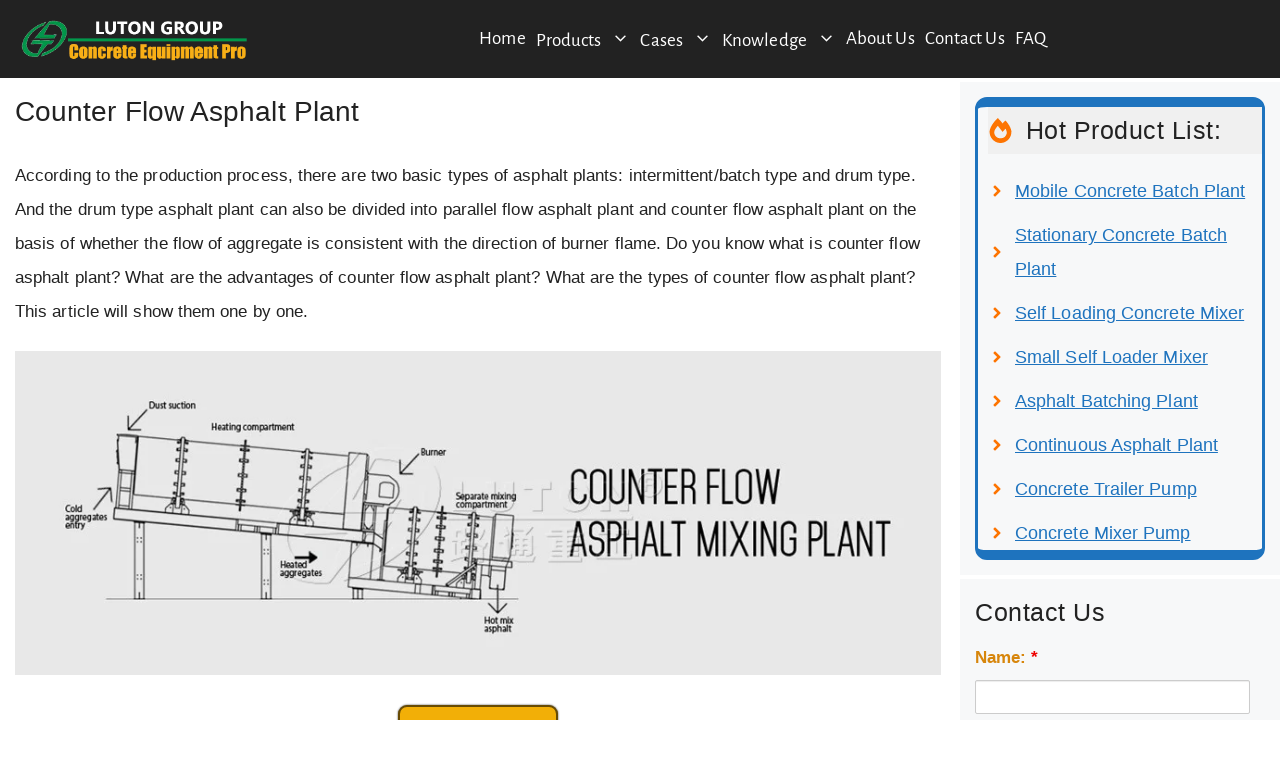

--- FILE ---
content_type: text/html; charset=UTF-8
request_url: https://lutonmachinery.com/counter-flow-asphalt-plant/
body_size: 50907
content:
<!DOCTYPE html>
<html lang="en-US" prefix="og: https://ogp.me/ns#">
<head>
	<meta charset="UTF-8">
	<meta name="viewport" content="width=device-width, initial-scale=1">
<!-- Search Engine Optimization by Rank Math - https://rankmath.com/ -->
<title>Counter Flow Asphalt Plant - Praiseworthy &amp; Powerful Tool</title>
<link data-rocket-prefetch href="https://www.google-analytics.com" rel="dns-prefetch">
<link data-rocket-prefetch href="https://www.googletagmanager.com" rel="dns-prefetch">
<style id="wpr-usedcss">img:is([sizes=auto i],[sizes^="auto," i]){contain-intrinsic-size:3000px 1500px}.pt-cv-wrapper article,.pt-cv-wrapper aside,.pt-cv-wrapper details,.pt-cv-wrapper footer,.pt-cv-wrapper header,.pt-cv-wrapper main,.pt-cv-wrapper nav{display:block}.pt-cv-wrapper audio,.pt-cv-wrapper canvas,.pt-cv-wrapper progress,.pt-cv-wrapper video{display:inline-block;vertical-align:baseline}.pt-cv-wrapper audio:not([controls]){display:none;height:0}.pt-cv-wrapper [hidden],.pt-cv-wrapper template{display:none}.pt-cv-wrapper a{background-color:transparent}.pt-cv-wrapper a:active,.pt-cv-wrapper a:hover{outline:0}.pt-cv-wrapper strong{font-weight:700}.pt-cv-wrapper h1{margin:.67em 0}.pt-cv-wrapper mark{background:#ff0;color:#000}.pt-cv-wrapper small{font-size:80%}.pt-cv-wrapper img{border:0}.pt-cv-wrapper svg:not(:root){overflow:hidden}.pt-cv-wrapper hr{-webkit-box-sizing:content-box;-moz-box-sizing:content-box;box-sizing:content-box;height:0}.pt-cv-wrapper code{font-family:monospace,monospace;font-size:1em}.pt-cv-wrapper button,.pt-cv-wrapper input,.pt-cv-wrapper optgroup,.pt-cv-wrapper select,.pt-cv-wrapper textarea{color:inherit;font:inherit;margin:0}.pt-cv-wrapper button{overflow:visible}.pt-cv-wrapper button,.pt-cv-wrapper select{text-transform:none}.pt-cv-wrapper button,.pt-cv-wrapper html input[type=button],.pt-cv-wrapper input[type=reset],.pt-cv-wrapper input[type=submit]{-webkit-appearance:button;cursor:pointer}.pt-cv-wrapper button[disabled],.pt-cv-wrapper html input[disabled]{cursor:default}.pt-cv-wrapper button::-moz-focus-inner,.pt-cv-wrapper input::-moz-focus-inner{border:0;padding:0}.pt-cv-wrapper input{line-height:normal}.pt-cv-wrapper input[type=checkbox],.pt-cv-wrapper input[type=radio]{-webkit-box-sizing:border-box;-moz-box-sizing:border-box;box-sizing:border-box;padding:0}.pt-cv-wrapper input[type=number]::-webkit-inner-spin-button,.pt-cv-wrapper input[type=number]::-webkit-outer-spin-button{height:auto}.pt-cv-wrapper input[type=search]{-webkit-appearance:textfield;-webkit-box-sizing:content-box;-moz-box-sizing:content-box;box-sizing:content-box}.pt-cv-wrapper input[type=search]::-webkit-search-cancel-button,.pt-cv-wrapper input[type=search]::-webkit-search-decoration{-webkit-appearance:none}.pt-cv-wrapper fieldset{border:1px solid silver;margin:0 2px;padding:.35em .625em .75em}.pt-cv-wrapper legend{border:0;padding:0}.pt-cv-wrapper textarea{overflow:auto}.pt-cv-wrapper optgroup{font-weight:700}.pt-cv-wrapper table{border-collapse:collapse;border-spacing:0}.pt-cv-wrapper td,.pt-cv-wrapper th{padding:0}@media print{.pt-cv-wrapper *,.pt-cv-wrapper :after,.pt-cv-wrapper :before{background:0 0!important;color:#000!important;-webkit-box-shadow:none!important;box-shadow:none!important;text-shadow:none!important}.pt-cv-wrapper a,.pt-cv-wrapper a:visited{text-decoration:underline}.pt-cv-wrapper a[href]:after{content:" (" attr(href) ")"}.pt-cv-wrapper a[href^="#"]:after,.pt-cv-wrapper a[href^="javascript:"]:after{content:""}.pt-cv-wrapper thead{display:table-header-group}.pt-cv-wrapper img,.pt-cv-wrapper tr{page-break-inside:avoid}.pt-cv-wrapper img{max-width:100%!important}.pt-cv-wrapper h2,.pt-cv-wrapper h3,.pt-cv-wrapper p{orphans:3;widows:3}.pt-cv-wrapper h2,.pt-cv-wrapper h3{page-break-after:avoid}.pt-cv-wrapper .label{border:1px solid #000}.pt-cv-wrapper .table{border-collapse:collapse!important}.pt-cv-wrapper .table td,.pt-cv-wrapper .table th{background-color:#fff!important}}.pt-cv-wrapper img{vertical-align:middle}.pt-cv-wrapper hr{margin-top:20px;margin-bottom:20px;border:0;border-top:1px solid #eee}.pt-cv-wrapper [role=button]{cursor:pointer}.pt-cv-wrapper .container{margin-right:auto;margin-left:auto;padding-left:15px;padding-right:15px}@media(min-width:768px){.pt-cv-wrapper .container{width:750px}}@media(min-width:992px){.pt-cv-wrapper .container{width:970px}}@media(min-width:1200px){.pt-cv-wrapper .container{width:1170px}}.pt-cv-wrapper .row{margin-left:-15px;margin-right:-15px}.pt-cv-wrapper .col-sm-12,.pt-cv-wrapper .col-sm-4,.pt-cv-wrapper .col-xs-12,.pt-cv-wrapper .col-xs-4{position:relative;min-height:1px;padding-left:15px;padding-right:15px}.pt-cv-wrapper .col-xs-12,.pt-cv-wrapper .col-xs-4{float:left}.pt-cv-wrapper .col-xs-12{width:100%}.pt-cv-wrapper .col-xs-4{width:33.33333333%}@media(min-width:768px){.pt-cv-wrapper .col-sm-12,.pt-cv-wrapper .col-sm-4{float:left}.pt-cv-wrapper .col-sm-12{width:100%}.pt-cv-wrapper .col-sm-4{width:33.33333333%}}.pt-cv-wrapper .btn{display:inline-block;margin-bottom:0;font-weight:400;text-align:center;vertical-align:middle;-ms-touch-action:manipulation;touch-action:manipulation;cursor:pointer;background-image:none;border:1px solid transparent;white-space:nowrap;padding:6px 12px;font-size:14px;line-height:1.42857143;border-radius:4px;-webkit-user-select:none;-moz-user-select:none;-ms-user-select:none;user-select:none}.pt-cv-wrapper .btn.active.focus,.pt-cv-wrapper .btn.active:focus,.pt-cv-wrapper .btn.focus,.pt-cv-wrapper .btn:active.focus,.pt-cv-wrapper .btn:active:focus,.pt-cv-wrapper .btn:focus{outline:dotted thin;outline:-webkit-focus-ring-color auto 5px;outline-offset:-2px}.pt-cv-wrapper .btn.focus,.pt-cv-wrapper .btn:focus,.pt-cv-wrapper .btn:hover{color:#333;text-decoration:none}.pt-cv-wrapper .btn.active,.pt-cv-wrapper .btn:active{outline:0;background-image:none;-webkit-box-shadow:inset 0 3px 5px rgba(0,0,0,.125);box-shadow:inset 0 3px 5px rgba(0,0,0,.125)}.pt-cv-wrapper .btn.disabled,.pt-cv-wrapper .btn[disabled],.pt-cv-wrapper fieldset[disabled] .btn{cursor:not-allowed;opacity:.65;-webkit-box-shadow:none;box-shadow:none}.pt-cv-wrapper a.btn.disabled,.pt-cv-wrapper fieldset[disabled] a.btn{pointer-events:none}.pt-cv-wrapper .btn-default{color:#333;background-color:#fff;border-color:#ccc}.pt-cv-wrapper .btn-default.focus,.pt-cv-wrapper .btn-default:focus{color:#333;background-color:#e6e6e6;border-color:#8c8c8c}.pt-cv-wrapper .btn-default.active,.pt-cv-wrapper .btn-default:active,.pt-cv-wrapper .btn-default:hover{color:#333;background-color:#e6e6e6;border-color:#adadad}.pt-cv-wrapper .btn-default.active.focus,.pt-cv-wrapper .btn-default.active:focus,.pt-cv-wrapper .btn-default.active:hover,.pt-cv-wrapper .btn-default:active.focus,.pt-cv-wrapper .btn-default:active:focus,.pt-cv-wrapper .btn-default:active:hover{color:#333;background-color:#d4d4d4;border-color:#8c8c8c}.pt-cv-wrapper .btn-default.active,.pt-cv-wrapper .btn-default:active{background-image:none}.pt-cv-wrapper .btn-default.disabled,.pt-cv-wrapper .btn-default.disabled.active,.pt-cv-wrapper .btn-default.disabled.focus,.pt-cv-wrapper .btn-default.disabled:active,.pt-cv-wrapper .btn-default.disabled:focus,.pt-cv-wrapper .btn-default.disabled:hover,.pt-cv-wrapper .btn-default[disabled],.pt-cv-wrapper .btn-default[disabled].active,.pt-cv-wrapper .btn-default[disabled].focus,.pt-cv-wrapper .btn-default[disabled]:active,.pt-cv-wrapper .btn-default[disabled]:focus,.pt-cv-wrapper .btn-default[disabled]:hover,.pt-cv-wrapper fieldset[disabled] .btn-default,.pt-cv-wrapper fieldset[disabled] .btn-default.active,.pt-cv-wrapper fieldset[disabled] .btn-default.focus,.pt-cv-wrapper fieldset[disabled] .btn-default:active,.pt-cv-wrapper fieldset[disabled] .btn-default:focus,.pt-cv-wrapper fieldset[disabled] .btn-default:hover{background-color:#fff;border-color:#ccc}.pt-cv-wrapper .btn-block{display:block;width:100%}.pt-cv-wrapper .btn-block+.btn-block{margin-top:5px}.pt-cv-wrapper input[type=button].btn-block,.pt-cv-wrapper input[type=reset].btn-block,.pt-cv-wrapper input[type=submit].btn-block{width:100%}.pt-cv-wrapper .fade{opacity:0;-webkit-transition:opacity .15s linear;-o-transition:opacity .15s linear;transition:opacity .15s linear}.pt-cv-wrapper .fade.in{opacity:1}.pt-cv-wrapper .collapse{display:none}.pt-cv-wrapper .collapse.in{display:block}.pt-cv-wrapper tr.collapse.in{display:table-row}.pt-cv-wrapper tbody.collapse.in{display:table-row-group}.pt-cv-wrapper .collapsing{position:relative;height:0;overflow:hidden;-webkit-transition-property:height,visibility;-o-transition-property:height,visibility;transition-property:height,visibility;-webkit-transition-duration:.35s;-o-transition-duration:.35s;transition-duration:.35s;-webkit-transition-timing-function:ease;-o-transition-timing-function:ease;transition-timing-function:ease}.pt-cv-wrapper .dropdown{position:relative}.pt-cv-wrapper .dropdown-menu{position:absolute;top:100%;left:0;z-index:1000;display:none;float:left;min-width:160px;padding:5px 0;margin:2px 0 0;list-style:none;font-size:14px;text-align:left;background-color:#fff;border:1px solid #ccc;border:1px solid rgba(0,0,0,.15);border-radius:4px;-webkit-box-shadow:0 6px 12px rgba(0,0,0,.175);box-shadow:0 6px 12px rgba(0,0,0,.175);-webkit-background-clip:padding-box;background-clip:padding-box}.pt-cv-wrapper .dropdown-menu .divider{height:1px;margin:9px 0;overflow:hidden;background-color:#e5e5e5}.pt-cv-wrapper .dropdown-menu>li>a{display:block;padding:3px 20px;clear:both;font-weight:400;line-height:1.42857143;color:#333;white-space:nowrap}.pt-cv-wrapper .dropdown-menu>li>a:focus,.pt-cv-wrapper .dropdown-menu>li>a:hover{text-decoration:none;color:#262626;background-color:#f5f5f5}.pt-cv-wrapper .dropdown-menu>.active>a,.pt-cv-wrapper .dropdown-menu>.active>a:focus,.pt-cv-wrapper .dropdown-menu>.active>a:hover{color:#fff;text-decoration:none;outline:0;background-color:#337ab7}.pt-cv-wrapper .dropdown-menu>.disabled>a,.pt-cv-wrapper .dropdown-menu>.disabled>a:focus,.pt-cv-wrapper .dropdown-menu>.disabled>a:hover{color:#777}.pt-cv-wrapper .dropdown-menu>.disabled>a:focus,.pt-cv-wrapper .dropdown-menu>.disabled>a:hover{text-decoration:none;background-color:transparent;background-image:none;cursor:not-allowed}.pt-cv-wrapper .open>.dropdown-menu{display:block}.pt-cv-wrapper .open>a{outline:0}.pt-cv-wrapper .dropdown-backdrop{position:fixed;left:0;right:0;bottom:0;top:0;z-index:990}.pt-cv-wrapper .nav{margin-bottom:0;padding-left:0;list-style:none}.pt-cv-wrapper .nav>li{position:relative;display:block}.pt-cv-wrapper .nav>li>a{position:relative;display:block;padding:10px 15px}.pt-cv-wrapper .nav>li>a:focus,.pt-cv-wrapper .nav>li>a:hover{text-decoration:none;background-color:#eee}.pt-cv-wrapper .nav>li.disabled>a{color:#777}.pt-cv-wrapper .nav>li.disabled>a:focus,.pt-cv-wrapper .nav>li.disabled>a:hover{color:#777;text-decoration:none;background-color:transparent;cursor:not-allowed}.pt-cv-wrapper .nav .open>a,.pt-cv-wrapper .nav .open>a:focus,.pt-cv-wrapper .nav .open>a:hover{background-color:#eee;border-color:#337ab7}.pt-cv-wrapper .nav>li>a>img{max-width:none}.pt-cv-wrapper .pagination{display:inline-block;padding-left:0;margin:20px 0;border-radius:4px}.pt-cv-wrapper .pagination>li{display:inline}.pt-cv-wrapper .pagination>li>a,.pt-cv-wrapper .pagination>li>span{position:relative;float:left;padding:6px 12px;line-height:1.42857143;text-decoration:none;color:#337ab7;background-color:#fff;border:1px solid #ddd;margin-left:-1px}.pt-cv-wrapper .pagination>li:first-child>a,.pt-cv-wrapper .pagination>li:first-child>span{margin-left:0;border-bottom-left-radius:4px;border-top-left-radius:4px}.pt-cv-wrapper .pagination>li:last-child>a,.pt-cv-wrapper .pagination>li:last-child>span{border-bottom-right-radius:4px;border-top-right-radius:4px}.pt-cv-wrapper .pagination>li>a:focus,.pt-cv-wrapper .pagination>li>a:hover,.pt-cv-wrapper .pagination>li>span:focus,.pt-cv-wrapper .pagination>li>span:hover{z-index:3;color:#23527c;background-color:#eee;border-color:#ddd}.pt-cv-wrapper .pagination>.active>a,.pt-cv-wrapper .pagination>.active>a:focus,.pt-cv-wrapper .pagination>.active>a:hover,.pt-cv-wrapper .pagination>.active>span,.pt-cv-wrapper .pagination>.active>span:focus,.pt-cv-wrapper .pagination>.active>span:hover{z-index:2;color:#fff;background-color:#337ab7;border-color:#337ab7;cursor:default}.pt-cv-wrapper .pagination>.disabled>a,.pt-cv-wrapper .pagination>.disabled>a:focus,.pt-cv-wrapper .pagination>.disabled>a:hover,.pt-cv-wrapper .pagination>.disabled>span,.pt-cv-wrapper .pagination>.disabled>span:focus,.pt-cv-wrapper .pagination>.disabled>span:hover{color:#777;background-color:#fff;border-color:#ddd;cursor:not-allowed}.pt-cv-wrapper .pagination-lg>li>a,.pt-cv-wrapper .pagination-lg>li>span{padding:10px 16px;font-size:18px;line-height:1.3333333}.pt-cv-wrapper .pagination-lg>li:first-child>a,.pt-cv-wrapper .pagination-lg>li:first-child>span{border-bottom-left-radius:6px;border-top-left-radius:6px}.pt-cv-wrapper .pagination-lg>li:last-child>a,.pt-cv-wrapper .pagination-lg>li:last-child>span{border-bottom-right-radius:6px;border-top-right-radius:6px}.pt-cv-wrapper .pagination-sm>li>a,.pt-cv-wrapper .pagination-sm>li>span{padding:5px 10px;font-size:12px;line-height:1.5}.pt-cv-wrapper .pagination-sm>li:first-child>a,.pt-cv-wrapper .pagination-sm>li:first-child>span{border-bottom-left-radius:3px;border-top-left-radius:3px}.pt-cv-wrapper .pagination-sm>li:last-child>a,.pt-cv-wrapper .pagination-sm>li:last-child>span{border-bottom-right-radius:3px;border-top-right-radius:3px}.pt-cv-wrapper .pt-cv-carousel{position:relative}.pt-cv-wrapper .pt-cv-carousel-indicators{position:absolute;bottom:10px;left:50%;z-index:15;width:60%;margin-left:-30%;padding-left:0;list-style:none;text-align:center}.pt-cv-wrapper .pt-cv-carousel-indicators li{display:inline-block;width:10px;height:10px;margin:1px;text-indent:-999px;border:1px solid #fff;border-radius:10px;cursor:pointer;background-color:transparent}.pt-cv-wrapper .pt-cv-carousel-indicators .active{margin:0;width:12px;height:12px;background-color:#fff}@media screen and (min-width:768px){.pt-cv-wrapper .pt-cv-carousel-indicators{bottom:20px}}.pt-cv-wrapper .container:after,.pt-cv-wrapper .container:before,.pt-cv-wrapper .nav:after,.pt-cv-wrapper .nav:before,.pt-cv-wrapper .row:after,.pt-cv-wrapper .row:before{content:" ";display:table}.pt-cv-wrapper .container:after,.pt-cv-wrapper .nav:after,.pt-cv-wrapper .row:after{clear:both}.pt-cv-wrapper .hide{display:none!important}.pt-cv-wrapper .show{display:block!important}.pt-cv-wrapper .hidden{display:none!important}.pt-cv-wrapper h1,.pt-cv-wrapper h2,.pt-cv-wrapper h3{font-family:inherit;font-weight:500;line-height:1.1;color:inherit}.pt-cv-wrapper .row{display:block}.pt-cv-wrapper .btn{text-decoration:none;outline:0!important;font-style:normal}.pt-cv-wrapper .pagination>li:first-child>a,.pt-cv-wrapper .pagination>li:first-child>span,.pt-cv-wrapper .pagination>li:last-child>a,.pt-cv-wrapper .pagination>li:last-child>span{border-radius:0}.pt-cv-wrapper [class*=pt-cv-] a{box-shadow:none}img.emoji{display:inline!important;border:none!important;box-shadow:none!important;height:1em!important;width:1em!important;margin:0 .07em!important;vertical-align:-.1em!important;background:0 0!important;padding:0!important}:where(.wp-block-button__link){border-radius:9999px;box-shadow:none;padding:calc(.667em + 2px) calc(1.333em + 2px);text-decoration:none}:root :where(.wp-block-button .wp-block-button__link.is-style-outline),:root :where(.wp-block-button.is-style-outline>.wp-block-button__link){border:2px solid;padding:.667em 1.333em}:root :where(.wp-block-button .wp-block-button__link.is-style-outline:not(.has-text-color)),:root :where(.wp-block-button.is-style-outline>.wp-block-button__link:not(.has-text-color)){color:currentColor}:root :where(.wp-block-button .wp-block-button__link.is-style-outline:not(.has-background)),:root :where(.wp-block-button.is-style-outline>.wp-block-button__link:not(.has-background)){background-color:initial;background-image:none}:where(.wp-block-calendar table:not(.has-background) th){background:#ddd}.wp-block-columns{align-items:normal!important;box-sizing:border-box;display:flex;flex-wrap:wrap!important}@media (min-width:782px){.wp-block-columns{flex-wrap:nowrap!important}}.wp-block-columns.are-vertically-aligned-top{align-items:flex-start}@media (max-width:781px){.wp-block-columns:not(.is-not-stacked-on-mobile)>.wp-block-column{flex-basis:100%!important}}@media (min-width:782px){.wp-block-columns:not(.is-not-stacked-on-mobile)>.wp-block-column{flex-basis:0;flex-grow:1}.wp-block-columns:not(.is-not-stacked-on-mobile)>.wp-block-column[style*=flex-basis]{flex-grow:0}}:where(.wp-block-columns){margin-bottom:1.75em}:where(.wp-block-columns.has-background){padding:1.25em 2.375em}.wp-block-column{flex-grow:1;min-width:0;overflow-wrap:break-word;word-break:break-word}.wp-block-column.is-vertically-aligned-top{align-self:flex-start}.wp-block-column.is-vertically-aligned-top{width:100%}:where(.wp-block-post-comments input[type=submit]){border:none}:where(.wp-block-cover-image:not(.has-text-color)),:where(.wp-block-cover:not(.has-text-color)){color:#fff}:where(.wp-block-cover-image.is-light:not(.has-text-color)),:where(.wp-block-cover.is-light:not(.has-text-color)){color:#000}:root :where(.wp-block-cover h1:not(.has-text-color)),:root :where(.wp-block-cover h2:not(.has-text-color)),:root :where(.wp-block-cover h3:not(.has-text-color)),:root :where(.wp-block-cover h4:not(.has-text-color)),:root :where(.wp-block-cover h5:not(.has-text-color)),:root :where(.wp-block-cover h6:not(.has-text-color)),:root :where(.wp-block-cover p:not(.has-text-color)){color:inherit}:where(.wp-block-file){margin-bottom:1.5em}:where(.wp-block-file__button){border-radius:2em;display:inline-block;padding:.5em 1em}:where(.wp-block-file__button):is(a):active,:where(.wp-block-file__button):is(a):focus,:where(.wp-block-file__button):is(a):hover,:where(.wp-block-file__button):is(a):visited{box-shadow:none;color:#fff;opacity:.85;text-decoration:none}.wp-block-group{box-sizing:border-box}:where(.wp-block-group.wp-block-group-is-layout-constrained){position:relative}:root :where(.wp-block-image.is-style-rounded img,.wp-block-image .is-style-rounded img){border-radius:9999px}:where(.wp-block-latest-comments:not([style*=line-height] .wp-block-latest-comments__comment)){line-height:1.1}:where(.wp-block-latest-comments:not([style*=line-height] .wp-block-latest-comments__comment-excerpt p)){line-height:1.8}:root :where(.wp-block-latest-posts.is-grid){padding:0}:root :where(.wp-block-latest-posts.wp-block-latest-posts__list){padding-left:0}ul{box-sizing:border-box}:root :where(.wp-block-list.has-background){padding:1.25em 2.375em}:where(.wp-block-navigation.has-background .wp-block-navigation-item a:not(.wp-element-button)),:where(.wp-block-navigation.has-background .wp-block-navigation-submenu a:not(.wp-element-button)){padding:.5em 1em}:where(.wp-block-navigation .wp-block-navigation__submenu-container .wp-block-navigation-item a:not(.wp-element-button)),:where(.wp-block-navigation .wp-block-navigation__submenu-container .wp-block-navigation-submenu a:not(.wp-element-button)),:where(.wp-block-navigation .wp-block-navigation__submenu-container .wp-block-navigation-submenu button.wp-block-navigation-item__content),:where(.wp-block-navigation .wp-block-navigation__submenu-container .wp-block-pages-list__item button.wp-block-navigation-item__content){padding:.5em 1em}:root :where(p.has-background){padding:1.25em 2.375em}:where(p.has-text-color:not(.has-link-color)) a{color:inherit}:where(.wp-block-post-comments-form) input:not([type=submit]),:where(.wp-block-post-comments-form) textarea{border:1px solid #949494;font-family:inherit;font-size:1em}:where(.wp-block-post-comments-form) input:where(:not([type=submit]):not([type=checkbox])),:where(.wp-block-post-comments-form) textarea{padding:calc(.667em + 2px)}:where(.wp-block-post-excerpt){box-sizing:border-box;margin-bottom:var(--wp--style--block-gap);margin-top:var(--wp--style--block-gap)}:where(.wp-block-preformatted.has-background){padding:1.25em 2.375em}:where(.wp-block-search__button){border:1px solid #ccc;padding:6px 10px}:where(.wp-block-search__input){font-family:inherit;font-size:inherit;font-style:inherit;font-weight:inherit;letter-spacing:inherit;line-height:inherit;text-transform:inherit}:where(.wp-block-search__button-inside .wp-block-search__inside-wrapper){border:1px solid #949494;box-sizing:border-box;padding:4px}:where(.wp-block-search__button-inside .wp-block-search__inside-wrapper) .wp-block-search__input{border:none;border-radius:0;padding:0 4px}:where(.wp-block-search__button-inside .wp-block-search__inside-wrapper) .wp-block-search__input:focus{outline:0}:where(.wp-block-search__button-inside .wp-block-search__inside-wrapper) :where(.wp-block-search__button){padding:4px 8px}:root :where(.wp-block-separator.is-style-dots){height:auto;line-height:1;text-align:center}:root :where(.wp-block-separator.is-style-dots):before{color:currentColor;content:"···";font-family:serif;font-size:1.5em;letter-spacing:2em;padding-left:2em}:root :where(.wp-block-site-logo.is-style-rounded){border-radius:9999px}:where(.wp-block-social-links:not(.is-style-logos-only)) .wp-social-link{background-color:#f0f0f0;color:#444}:where(.wp-block-social-links:not(.is-style-logos-only)) .wp-social-link-amazon{background-color:#f90;color:#fff}:where(.wp-block-social-links:not(.is-style-logos-only)) .wp-social-link-bandcamp{background-color:#1ea0c3;color:#fff}:where(.wp-block-social-links:not(.is-style-logos-only)) .wp-social-link-behance{background-color:#0757fe;color:#fff}:where(.wp-block-social-links:not(.is-style-logos-only)) .wp-social-link-bluesky{background-color:#0a7aff;color:#fff}:where(.wp-block-social-links:not(.is-style-logos-only)) .wp-social-link-codepen{background-color:#1e1f26;color:#fff}:where(.wp-block-social-links:not(.is-style-logos-only)) .wp-social-link-deviantart{background-color:#02e49b;color:#fff}:where(.wp-block-social-links:not(.is-style-logos-only)) .wp-social-link-discord{background-color:#5865f2;color:#fff}:where(.wp-block-social-links:not(.is-style-logos-only)) .wp-social-link-dribbble{background-color:#e94c89;color:#fff}:where(.wp-block-social-links:not(.is-style-logos-only)) .wp-social-link-dropbox{background-color:#4280ff;color:#fff}:where(.wp-block-social-links:not(.is-style-logos-only)) .wp-social-link-etsy{background-color:#f45800;color:#fff}:where(.wp-block-social-links:not(.is-style-logos-only)) .wp-social-link-facebook{background-color:#0866ff;color:#fff}:where(.wp-block-social-links:not(.is-style-logos-only)) .wp-social-link-fivehundredpx{background-color:#000;color:#fff}:where(.wp-block-social-links:not(.is-style-logos-only)) .wp-social-link-flickr{background-color:#0461dd;color:#fff}:where(.wp-block-social-links:not(.is-style-logos-only)) .wp-social-link-foursquare{background-color:#e65678;color:#fff}:where(.wp-block-social-links:not(.is-style-logos-only)) .wp-social-link-github{background-color:#24292d;color:#fff}:where(.wp-block-social-links:not(.is-style-logos-only)) .wp-social-link-goodreads{background-color:#eceadd;color:#382110}:where(.wp-block-social-links:not(.is-style-logos-only)) .wp-social-link-google{background-color:#ea4434;color:#fff}:where(.wp-block-social-links:not(.is-style-logos-only)) .wp-social-link-gravatar{background-color:#1d4fc4;color:#fff}:where(.wp-block-social-links:not(.is-style-logos-only)) .wp-social-link-instagram{background-color:#f00075;color:#fff}:where(.wp-block-social-links:not(.is-style-logos-only)) .wp-social-link-lastfm{background-color:#e21b24;color:#fff}:where(.wp-block-social-links:not(.is-style-logos-only)) .wp-social-link-linkedin{background-color:#0d66c2;color:#fff}:where(.wp-block-social-links:not(.is-style-logos-only)) .wp-social-link-mastodon{background-color:#3288d4;color:#fff}:where(.wp-block-social-links:not(.is-style-logos-only)) .wp-social-link-medium{background-color:#000;color:#fff}:where(.wp-block-social-links:not(.is-style-logos-only)) .wp-social-link-meetup{background-color:#f6405f;color:#fff}:where(.wp-block-social-links:not(.is-style-logos-only)) .wp-social-link-patreon{background-color:#000;color:#fff}:where(.wp-block-social-links:not(.is-style-logos-only)) .wp-social-link-pinterest{background-color:#e60122;color:#fff}:where(.wp-block-social-links:not(.is-style-logos-only)) .wp-social-link-pocket{background-color:#ef4155;color:#fff}:where(.wp-block-social-links:not(.is-style-logos-only)) .wp-social-link-reddit{background-color:#ff4500;color:#fff}:where(.wp-block-social-links:not(.is-style-logos-only)) .wp-social-link-skype{background-color:#0478d7;color:#fff}:where(.wp-block-social-links:not(.is-style-logos-only)) .wp-social-link-snapchat{background-color:#fefc00;color:#fff;stroke:#000}:where(.wp-block-social-links:not(.is-style-logos-only)) .wp-social-link-soundcloud{background-color:#ff5600;color:#fff}:where(.wp-block-social-links:not(.is-style-logos-only)) .wp-social-link-spotify{background-color:#1bd760;color:#fff}:where(.wp-block-social-links:not(.is-style-logos-only)) .wp-social-link-telegram{background-color:#2aabee;color:#fff}:where(.wp-block-social-links:not(.is-style-logos-only)) .wp-social-link-threads{background-color:#000;color:#fff}:where(.wp-block-social-links:not(.is-style-logos-only)) .wp-social-link-tiktok{background-color:#000;color:#fff}:where(.wp-block-social-links:not(.is-style-logos-only)) .wp-social-link-tumblr{background-color:#011835;color:#fff}:where(.wp-block-social-links:not(.is-style-logos-only)) .wp-social-link-twitch{background-color:#6440a4;color:#fff}:where(.wp-block-social-links:not(.is-style-logos-only)) .wp-social-link-twitter{background-color:#1da1f2;color:#fff}:where(.wp-block-social-links:not(.is-style-logos-only)) .wp-social-link-vimeo{background-color:#1eb7ea;color:#fff}:where(.wp-block-social-links:not(.is-style-logos-only)) .wp-social-link-vk{background-color:#4680c2;color:#fff}:where(.wp-block-social-links:not(.is-style-logos-only)) .wp-social-link-wordpress{background-color:#3499cd;color:#fff}:where(.wp-block-social-links:not(.is-style-logos-only)) .wp-social-link-whatsapp{background-color:#25d366;color:#fff}:where(.wp-block-social-links:not(.is-style-logos-only)) .wp-social-link-x{background-color:#000;color:#fff}:where(.wp-block-social-links:not(.is-style-logos-only)) .wp-social-link-yelp{background-color:#d32422;color:#fff}:where(.wp-block-social-links:not(.is-style-logos-only)) .wp-social-link-youtube{background-color:red;color:#fff}:where(.wp-block-social-links.is-style-logos-only) .wp-social-link{background:0 0}:where(.wp-block-social-links.is-style-logos-only) .wp-social-link svg{height:1.25em;width:1.25em}:where(.wp-block-social-links.is-style-logos-only) .wp-social-link-amazon{color:#f90}:where(.wp-block-social-links.is-style-logos-only) .wp-social-link-bandcamp{color:#1ea0c3}:where(.wp-block-social-links.is-style-logos-only) .wp-social-link-behance{color:#0757fe}:where(.wp-block-social-links.is-style-logos-only) .wp-social-link-bluesky{color:#0a7aff}:where(.wp-block-social-links.is-style-logos-only) .wp-social-link-codepen{color:#1e1f26}:where(.wp-block-social-links.is-style-logos-only) .wp-social-link-deviantart{color:#02e49b}:where(.wp-block-social-links.is-style-logos-only) .wp-social-link-discord{color:#5865f2}:where(.wp-block-social-links.is-style-logos-only) .wp-social-link-dribbble{color:#e94c89}:where(.wp-block-social-links.is-style-logos-only) .wp-social-link-dropbox{color:#4280ff}:where(.wp-block-social-links.is-style-logos-only) .wp-social-link-etsy{color:#f45800}:where(.wp-block-social-links.is-style-logos-only) .wp-social-link-facebook{color:#0866ff}:where(.wp-block-social-links.is-style-logos-only) .wp-social-link-fivehundredpx{color:#000}:where(.wp-block-social-links.is-style-logos-only) .wp-social-link-flickr{color:#0461dd}:where(.wp-block-social-links.is-style-logos-only) .wp-social-link-foursquare{color:#e65678}:where(.wp-block-social-links.is-style-logos-only) .wp-social-link-github{color:#24292d}:where(.wp-block-social-links.is-style-logos-only) .wp-social-link-goodreads{color:#382110}:where(.wp-block-social-links.is-style-logos-only) .wp-social-link-google{color:#ea4434}:where(.wp-block-social-links.is-style-logos-only) .wp-social-link-gravatar{color:#1d4fc4}:where(.wp-block-social-links.is-style-logos-only) .wp-social-link-instagram{color:#f00075}:where(.wp-block-social-links.is-style-logos-only) .wp-social-link-lastfm{color:#e21b24}:where(.wp-block-social-links.is-style-logos-only) .wp-social-link-linkedin{color:#0d66c2}:where(.wp-block-social-links.is-style-logos-only) .wp-social-link-mastodon{color:#3288d4}:where(.wp-block-social-links.is-style-logos-only) .wp-social-link-medium{color:#000}:where(.wp-block-social-links.is-style-logos-only) .wp-social-link-meetup{color:#f6405f}:where(.wp-block-social-links.is-style-logos-only) .wp-social-link-patreon{color:#000}:where(.wp-block-social-links.is-style-logos-only) .wp-social-link-pinterest{color:#e60122}:where(.wp-block-social-links.is-style-logos-only) .wp-social-link-pocket{color:#ef4155}:where(.wp-block-social-links.is-style-logos-only) .wp-social-link-reddit{color:#ff4500}:where(.wp-block-social-links.is-style-logos-only) .wp-social-link-skype{color:#0478d7}:where(.wp-block-social-links.is-style-logos-only) .wp-social-link-snapchat{color:#fff;stroke:#000}:where(.wp-block-social-links.is-style-logos-only) .wp-social-link-soundcloud{color:#ff5600}:where(.wp-block-social-links.is-style-logos-only) .wp-social-link-spotify{color:#1bd760}:where(.wp-block-social-links.is-style-logos-only) .wp-social-link-telegram{color:#2aabee}:where(.wp-block-social-links.is-style-logos-only) .wp-social-link-threads{color:#000}:where(.wp-block-social-links.is-style-logos-only) .wp-social-link-tiktok{color:#000}:where(.wp-block-social-links.is-style-logos-only) .wp-social-link-tumblr{color:#011835}:where(.wp-block-social-links.is-style-logos-only) .wp-social-link-twitch{color:#6440a4}:where(.wp-block-social-links.is-style-logos-only) .wp-social-link-twitter{color:#1da1f2}:where(.wp-block-social-links.is-style-logos-only) .wp-social-link-vimeo{color:#1eb7ea}:where(.wp-block-social-links.is-style-logos-only) .wp-social-link-vk{color:#4680c2}:where(.wp-block-social-links.is-style-logos-only) .wp-social-link-whatsapp{color:#25d366}:where(.wp-block-social-links.is-style-logos-only) .wp-social-link-wordpress{color:#3499cd}:where(.wp-block-social-links.is-style-logos-only) .wp-social-link-x{color:#000}:where(.wp-block-social-links.is-style-logos-only) .wp-social-link-yelp{color:#d32422}:where(.wp-block-social-links.is-style-logos-only) .wp-social-link-youtube{color:red}:root :where(.wp-block-social-links .wp-social-link a){padding:.25em}:root :where(.wp-block-social-links.is-style-logos-only .wp-social-link a){padding:0}:root :where(.wp-block-social-links.is-style-pill-shape .wp-social-link a){padding-left:.6666666667em;padding-right:.6666666667em}:root :where(.wp-block-tag-cloud.is-style-outline){display:flex;flex-wrap:wrap;gap:1ch}:root :where(.wp-block-tag-cloud.is-style-outline a){border:1px solid;font-size:unset!important;margin-right:0;padding:1ch 2ch;text-decoration:none!important}.wp-block-table{overflow-x:auto}.wp-block-table table{border-collapse:collapse;width:100%}.wp-block-table thead{border-bottom:3px solid}.wp-block-table tfoot{border-top:3px solid}.wp-block-table td,.wp-block-table th{border:1px solid;padding:.5em}:root :where(.wp-block-table-of-contents){box-sizing:border-box}:where(.wp-block-term-description){box-sizing:border-box;margin-bottom:var(--wp--style--block-gap);margin-top:var(--wp--style--block-gap)}:where(pre.wp-block-verse){font-family:inherit}.entry-content{counter-reset:footnotes}:root{--wp--preset--font-size--normal:16px;--wp--preset--font-size--huge:42px}.screen-reader-text{border:0;clip-path:inset(50%);height:1px;margin:-1px;overflow:hidden;padding:0;position:absolute;width:1px;word-wrap:normal!important}.screen-reader-text:focus{background-color:#ddd;clip-path:none;color:#444;display:block;font-size:1em;height:auto;left:5px;line-height:normal;padding:15px 23px 14px;text-decoration:none;top:5px;width:auto;z-index:100000}html :where(.has-border-color){border-style:solid}html :where([style*=border-top-color]){border-top-style:solid}html :where([style*=border-right-color]){border-right-style:solid}html :where([style*=border-bottom-color]){border-bottom-style:solid}html :where([style*=border-left-color]){border-left-style:solid}html :where([style*=border-width]){border-style:solid}html :where([style*=border-top-width]){border-top-style:solid}html :where([style*=border-right-width]){border-right-style:solid}html :where([style*=border-bottom-width]){border-bottom-style:solid}html :where([style*=border-left-width]){border-left-style:solid}html :where(img[class*=wp-image-]){height:auto;max-width:100%}:where(figure){margin:0 0 1em}html :where(.is-position-sticky){--wp-admin--admin-bar--position-offset:var(--wp-admin--admin-bar--height,0px)}@media screen and (max-width:600px){html :where(.is-position-sticky){--wp-admin--admin-bar--position-offset:0px}}:root{--swiper-theme-color:#007aff}:root{--swiper-navigation-size:44px}:root{--wp--preset--aspect-ratio--square:1;--wp--preset--aspect-ratio--4-3:4/3;--wp--preset--aspect-ratio--3-4:3/4;--wp--preset--aspect-ratio--3-2:3/2;--wp--preset--aspect-ratio--2-3:2/3;--wp--preset--aspect-ratio--16-9:16/9;--wp--preset--aspect-ratio--9-16:9/16;--wp--preset--color--black:#000000;--wp--preset--color--cyan-bluish-gray:#abb8c3;--wp--preset--color--white:#ffffff;--wp--preset--color--pale-pink:#f78da7;--wp--preset--color--vivid-red:#cf2e2e;--wp--preset--color--luminous-vivid-orange:#ff6900;--wp--preset--color--luminous-vivid-amber:#fcb900;--wp--preset--color--light-green-cyan:#7bdcb5;--wp--preset--color--vivid-green-cyan:#00d084;--wp--preset--color--pale-cyan-blue:#8ed1fc;--wp--preset--color--vivid-cyan-blue:#0693e3;--wp--preset--color--vivid-purple:#9b51e0;--wp--preset--color--contrast:var(--contrast);--wp--preset--color--contrast-2:var(--contrast-2);--wp--preset--color--contrast-3:var(--contrast-3);--wp--preset--color--base:var(--base);--wp--preset--color--base-2:var(--base-2);--wp--preset--color--base-3:var(--base-3);--wp--preset--color--accent:var(--accent);--wp--preset--gradient--vivid-cyan-blue-to-vivid-purple:linear-gradient(135deg,rgba(6, 147, 227, 1) 0%,rgb(155, 81, 224) 100%);--wp--preset--gradient--light-green-cyan-to-vivid-green-cyan:linear-gradient(135deg,rgb(122, 220, 180) 0%,rgb(0, 208, 130) 100%);--wp--preset--gradient--luminous-vivid-amber-to-luminous-vivid-orange:linear-gradient(135deg,rgba(252, 185, 0, 1) 0%,rgba(255, 105, 0, 1) 100%);--wp--preset--gradient--luminous-vivid-orange-to-vivid-red:linear-gradient(135deg,rgba(255, 105, 0, 1) 0%,rgb(207, 46, 46) 100%);--wp--preset--gradient--very-light-gray-to-cyan-bluish-gray:linear-gradient(135deg,rgb(238, 238, 238) 0%,rgb(169, 184, 195) 100%);--wp--preset--gradient--cool-to-warm-spectrum:linear-gradient(135deg,rgb(74, 234, 220) 0%,rgb(151, 120, 209) 20%,rgb(207, 42, 186) 40%,rgb(238, 44, 130) 60%,rgb(251, 105, 98) 80%,rgb(254, 248, 76) 100%);--wp--preset--gradient--blush-light-purple:linear-gradient(135deg,rgb(255, 206, 236) 0%,rgb(152, 150, 240) 100%);--wp--preset--gradient--blush-bordeaux:linear-gradient(135deg,rgb(254, 205, 165) 0%,rgb(254, 45, 45) 50%,rgb(107, 0, 62) 100%);--wp--preset--gradient--luminous-dusk:linear-gradient(135deg,rgb(255, 203, 112) 0%,rgb(199, 81, 192) 50%,rgb(65, 88, 208) 100%);--wp--preset--gradient--pale-ocean:linear-gradient(135deg,rgb(255, 245, 203) 0%,rgb(182, 227, 212) 50%,rgb(51, 167, 181) 100%);--wp--preset--gradient--electric-grass:linear-gradient(135deg,rgb(202, 248, 128) 0%,rgb(113, 206, 126) 100%);--wp--preset--gradient--midnight:linear-gradient(135deg,rgb(2, 3, 129) 0%,rgb(40, 116, 252) 100%);--wp--preset--font-size--small:13px;--wp--preset--font-size--medium:20px;--wp--preset--font-size--large:36px;--wp--preset--font-size--x-large:42px;--wp--preset--spacing--20:0.44rem;--wp--preset--spacing--30:0.67rem;--wp--preset--spacing--40:1rem;--wp--preset--spacing--50:1.5rem;--wp--preset--spacing--60:2.25rem;--wp--preset--spacing--70:3.38rem;--wp--preset--spacing--80:5.06rem;--wp--preset--shadow--natural:6px 6px 9px rgba(0, 0, 0, .2);--wp--preset--shadow--deep:12px 12px 50px rgba(0, 0, 0, .4);--wp--preset--shadow--sharp:6px 6px 0px rgba(0, 0, 0, .2);--wp--preset--shadow--outlined:6px 6px 0px -3px rgba(255, 255, 255, 1),6px 6px rgba(0, 0, 0, 1);--wp--preset--shadow--crisp:6px 6px 0px rgba(0, 0, 0, 1)}:where(.is-layout-flex){gap:.5em}:where(.is-layout-grid){gap:.5em}body .is-layout-flex{display:flex}.is-layout-flex{flex-wrap:wrap;align-items:center}.is-layout-flex>:is(*,div){margin:0}.has-medium-font-size{font-size:var(--wp--preset--font-size--medium)!important}:where(.wp-block-post-template.is-layout-flex){gap:1.25em}:where(.wp-block-post-template.is-layout-grid){gap:1.25em}:where(.wp-block-columns.is-layout-flex){gap:2em}:where(.wp-block-columns.is-layout-grid){gap:2em}:root :where(.wp-block-pullquote){font-size:1.5em;line-height:1.6}#ays_tooltip{width:auto;padding:3px;box-sizing:border-box;word-break:keep-all;-webkit-hyphens:none;white-space:nowrap}#ays_tooltip p{margin:0;padding:0}#toc_container li,#toc_container ul{margin:0;padding:0}#toc_container ul ul{margin-left:1.5em}#toc_container{background:#f9f9f9;border:1px solid #aaa;padding:10px;margin-bottom:1em;width:auto;display:table;font-size:95%}#toc_container span.toc_toggle{font-weight:400;font-size:90%}#toc_container a{text-decoration:none;text-shadow:none}#toc_container a:hover{text-decoration:underline}.crp_related.crp-rounded-thumbs{clear:both;margin:10px auto}.crp_related.crp-rounded-thumbs figure,.crp_related.crp-rounded-thumbs h3{margin:0!important}.crp_related.crp-rounded-thumbs ul{list-style:none;float:left;margin:0!important;padding:0!important}.crp_related.crp-rounded-thumbs a,.crp_related.crp-rounded-thumbs li{float:left;overflow:hidden;position:relative;text-align:center}.crp_related.crp-rounded-thumbs li{margin:5px!important;border:1px solid #ddd;padding:0}.crp_related.crp-rounded-thumbs li:hover{background:#eee;border-color:#bbb}.crp_related.crp-rounded-thumbs a:focus-visible{border:1px solid #000;border-radius:7px}.crp_related.crp-rounded-thumbs a{box-shadow:none!important;text-decoration:none!important}.crp_related.crp-rounded-thumbs a:hover{text-decoration:none}.crp_related.crp-rounded-thumbs .crp_title{color:#fff!important;position:absolute;display:block;bottom:0;padding:3px;font-size:.9em;text-shadow:.1em .1em .2em #000;background-color:rgba(0,0,0,.8);border-radius:7px;width:100%;line-height:1.4em}.crp_related.crp-rounded-thumbs li:hover .crp_title{background-color:rgba(0,0,0,.9)}.crp_related.crp-rounded-thumbs li{vertical-align:bottom;box-shadow:0 1px 2px rgba(0,0,0,.4);border-radius:7px;list-style-type:none}.crp_clear{clear:both}.crp_title:visited{color:#fff!important}.crp_related.crp-rounded-thumbs a{width:150px;height:150px;text-decoration:none}.crp_related.crp-rounded-thumbs img{max-width:150px;margin:auto}.crp_related.crp-rounded-thumbs .crp_title{width:100%}.footer-widgets-container{padding:40px}.inside-footer-widgets{display:flex}.inside-footer-widgets>div{flex:1 1 0}.site-footer .footer-widgets-container .inner-padding{padding:0 0 0 40px}.site-footer .footer-widgets-container .inside-footer-widgets{margin-left:-40px}.site-footer:not(.footer-bar-active) .copyright-bar{margin:0 auto}@media (max-width:768px){.inside-footer-widgets{flex-direction:column}.inside-footer-widgets>div:not(:last-child){margin-bottom:40px}.site-footer .footer-widgets .footer-widgets-container .inside-footer-widgets{margin:0}.site-footer .footer-widgets .footer-widgets-container .inner-padding{padding:0}}body,dd,dl,dt,fieldset,figure,h1,h2,h3,hr,html,iframe,legend,li,p,textarea,ul{margin:0;padding:0;border:0}html{font-family:sans-serif;-webkit-text-size-adjust:100%;-ms-text-size-adjust:100%;-webkit-font-smoothing:antialiased;-moz-osx-font-smoothing:grayscale}main{display:block}progress{vertical-align:baseline}html{box-sizing:border-box}*,::after,::before{box-sizing:inherit}button,input,optgroup,select,textarea{font-family:inherit;font-size:100%;margin:0}[type=search]{-webkit-appearance:textfield;outline-offset:-2px}[type=search]::-webkit-search-decoration{-webkit-appearance:none}::-moz-focus-inner{border-style:none;padding:0}body,button,input,select,textarea{font-family:-apple-system,system-ui,BlinkMacSystemFont,"Segoe UI",Helvetica,Arial,sans-serif,"Apple Color Emoji","Segoe UI Emoji","Segoe UI Symbol";font-weight:400;text-transform:none;font-size:17px;line-height:1.5}p{margin-bottom:1.5em}h1,h2,h3{font-family:inherit;font-size:100%;font-style:inherit;font-weight:inherit}table,td,th{border:1px solid rgba(0,0,0,.1)}table{border-collapse:separate;border-spacing:0;border-width:1px 0 0 1px;margin:0 0 1.5em;width:100%}td,th{padding:8px}th{border-width:0 1px 1px 0}td{border-width:0 1px 1px 0}hr{background-color:rgba(0,0,0,.1);border:0;height:1px;margin-bottom:40px;margin-top:40px}fieldset{padding:0;border:0;min-width:inherit}fieldset legend{padding:0;margin-bottom:1.5em}h1{font-size:42px;margin-bottom:20px;line-height:1.2em;font-weight:400;text-transform:none}h2{font-size:35px;margin-bottom:20px;line-height:1.2em;font-weight:400;text-transform:none}h3{font-size:29px;margin-bottom:20px;line-height:1.2em;font-weight:400;text-transform:none}ul{margin:0 0 1.5em 3em}ul{list-style:disc}li>ul{margin-bottom:0;margin-left:1.5em}dt{font-weight:700}dd{margin:0 1.5em 1.5em}strong{font-weight:700}em{font-style:italic}address{margin:0 0 1.5em}code,tt{font:15px Monaco,Consolas,"Andale Mono","DejaVu Sans Mono",monospace}mark{text-decoration:none}small{font-size:75%}figure{margin:0}table{margin:0 0 1.5em;width:100%}th{font-weight:700}img{height:auto;max-width:100%}button,input[type=button],input[type=reset],input[type=submit]{background:#55555e;color:#fff;border:1px solid transparent;cursor:pointer;-webkit-appearance:button;padding:10px 20px}input[type=email],input[type=number],input[type=password],input[type=search],input[type=tel],input[type=text],input[type=url],select,textarea{border:1px solid;border-radius:0;padding:10px 15px;max-width:100%}textarea{width:100%}a,button,input{transition:color .1s ease-in-out,background-color .1s ease-in-out}a{text-decoration:none}.button{padding:10px 20px;display:inline-block}.using-mouse :focus{outline:0}.using-mouse ::-moz-focus-inner{border:0}.size-medium{max-width:100%;height:auto}.screen-reader-text{border:0;clip:rect(1px,1px,1px,1px);clip-path:inset(50%);height:1px;margin:-1px;overflow:hidden;padding:0;position:absolute!important;width:1px;word-wrap:normal!important}.screen-reader-text:focus{background-color:#f1f1f1;border-radius:3px;box-shadow:0 0 2px 2px rgba(0,0,0,.6);clip:auto!important;clip-path:none;color:#21759b;display:block;font-size:.875rem;font-weight:700;height:auto;left:5px;line-height:normal;padding:15px 23px 14px;text-decoration:none;top:5px;width:auto;z-index:100000}#primary[tabindex="-1"]:focus{outline:0}.main-navigation{z-index:100;padding:0;clear:both;display:block}.main-navigation a{display:block;text-decoration:none;font-weight:400;text-transform:none;font-size:15px}.main-navigation ul{list-style:none;margin:0;padding-left:0}.main-navigation .main-nav ul li a{padding-left:20px;padding-right:20px;line-height:60px}.inside-navigation{position:relative}.main-navigation .inside-navigation{display:flex;align-items:center;flex-wrap:wrap;justify-content:space-between}.main-navigation .main-nav>ul{display:flex;flex-wrap:wrap;align-items:center}.main-navigation li{position:relative}.main-navigation .menu-bar-items{display:flex;align-items:center;font-size:15px}.main-navigation .menu-bar-items a{color:inherit}.main-navigation .menu-bar-item{position:relative}.main-navigation .menu-bar-item.search-item{z-index:20}.main-navigation .menu-bar-item>a{padding-left:20px;padding-right:20px;line-height:60px}.sidebar .main-navigation .main-nav{flex-basis:100%}.sidebar .main-navigation .main-nav>ul{flex-direction:column}.sidebar .main-navigation .menu-bar-items{margin:0 auto}.sidebar .main-navigation .menu-bar-items .search-item{order:10}.main-navigation ul ul{display:block;box-shadow:1px 1px 0 rgba(0,0,0,.1);float:left;position:absolute;left:-99999px;opacity:0;z-index:99999;width:200px;text-align:left;top:auto;transition:opacity 80ms linear;transition-delay:0s;pointer-events:none;height:0;overflow:hidden}.main-navigation ul ul a{display:block}.main-navigation ul ul li{width:100%}.main-navigation .main-nav ul ul li a{line-height:normal;padding:10px 20px;font-size:14px}.main-navigation .main-nav ul li.menu-item-has-children>a{padding-right:0;position:relative}.main-navigation.sub-menu-left ul ul{box-shadow:-1px 1px 0 rgba(0,0,0,.1)}.main-navigation.sub-menu-left .sub-menu{right:0}.main-navigation:not(.toggled) ul li.sfHover>ul,.main-navigation:not(.toggled) ul li:hover>ul{left:auto;opacity:1;transition-delay:150ms;pointer-events:auto;height:auto;overflow:visible}.main-navigation:not(.toggled) ul ul li.sfHover>ul,.main-navigation:not(.toggled) ul ul li:hover>ul{left:100%;top:0}.main-navigation.sub-menu-left:not(.toggled) ul ul li.sfHover>ul,.main-navigation.sub-menu-left:not(.toggled) ul ul li:hover>ul{right:100%;left:auto}.nav-float-right .main-navigation ul ul ul{top:0}.menu-item-has-children .dropdown-menu-toggle{display:inline-block;height:100%;clear:both;padding-right:20px;padding-left:10px}.menu-item-has-children ul .dropdown-menu-toggle{padding-top:10px;padding-bottom:10px;margin-top:-10px}.sidebar .menu-item-has-children .dropdown-menu-toggle,nav ul ul .menu-item-has-children .dropdown-menu-toggle{float:right}.widget-area .main-navigation li{float:none;display:block;width:100%;padding:0;margin:0}.sidebar .main-navigation.sub-menu-right ul li.sfHover ul,.sidebar .main-navigation.sub-menu-right ul li:hover ul{top:0;left:100%}.site-header{position:relative}.inside-header{padding:20px 40px}.site-logo{display:inline-block;max-width:100%}.site-header .header-image{vertical-align:middle}.inside-header{display:flex;align-items:center}.header-widget{margin-left:auto}.header-widget p:last-child{margin-bottom:0}.nav-float-right .header-widget{margin-left:20px}.nav-float-right #site-navigation{margin-left:auto}.sticky{display:block}.entry-header .gp-icon{display:none}.entry-content:not(:first-child){margin-top:2em}.entry-header,.site-content{word-wrap:break-word}.entry-title{margin-bottom:0}.entry-content>p:last-child{margin-bottom:0}embed,iframe,object{max-width:100%}.widget-area .widget{padding:40px}.widget select{max-width:100%}.footer-widgets .widget :last-child,.sidebar .widget :last-child{margin-bottom:0}.widget-title{margin-bottom:30px;font-size:20px;line-height:1.5;font-weight:400;text-transform:none}.widget ul{margin:0}.widget .search-field{width:100%}.footer-widgets .widget{margin-bottom:30px}.footer-widgets .widget:last-child,.sidebar .widget:last-child{margin-bottom:0}.widget ul li{list-style-type:none;position:relative;margin-bottom:.5em}.widget ul li ul{margin-left:1em;margin-top:.5em}.site-content{display:flex}.grid-container{margin-left:auto;margin-right:auto;max-width:1200px}.sidebar .widget,.site-main>*{margin-bottom:20px}.separate-containers .inside-article{padding:40px}.separate-containers .site-main{margin:20px}.separate-containers.right-sidebar .site-main{margin-left:0}.separate-containers .inside-right-sidebar{margin-top:20px;margin-bottom:20px}.widget-area .main-navigation{margin-bottom:20px}.separate-containers .site-main>:last-child{margin-bottom:0}.sidebar .grid-container{max-width:100%;width:100%}.inside-site-info{display:flex;align-items:center;justify-content:center;padding:20px 40px}.site-info{text-align:center;font-size:15px}.gp-icon{display:inline-flex;align-self:center}.gp-icon svg{height:1em;width:1em;top:.125em;position:relative;fill:currentColor}.close-search .icon-search svg:first-child,.icon-menu-bars svg:nth-child(2),.toggled .icon-menu-bars svg:first-child{display:none}.close-search .icon-search svg:nth-child(2),.toggled .icon-menu-bars svg:nth-child(2){display:block}nav.toggled .icon-arrow-right svg{transform:rotate(90deg)}nav.toggled .sfHover>a>.dropdown-menu-toggle .gp-icon svg{transform:rotate(180deg)}nav.toggled .sfHover>a>.dropdown-menu-toggle .gp-icon.icon-arrow-right svg{transform:rotate(270deg)}.container.grid-container{width:auto}.menu-toggle,.sidebar-nav-mobile{display:none}.menu-toggle{padding:0 20px;line-height:60px;margin:0;font-weight:400;text-transform:none;font-size:15px;cursor:pointer}button.menu-toggle{background-color:transparent;flex-grow:1;border:0;text-align:center}button.menu-toggle:active,button.menu-toggle:focus,button.menu-toggle:hover{background-color:transparent}nav.toggled ul ul.sub-menu{width:100%}.toggled .menu-item-has-children .dropdown-menu-toggle{padding-left:20px}.main-navigation.toggled .main-nav{flex-basis:100%;order:3}.main-navigation.toggled .main-nav>ul{display:block}.main-navigation.toggled .main-nav li{width:100%;text-align:left}.main-navigation.toggled .main-nav ul ul{transition:0s;visibility:hidden;box-shadow:none;border-bottom:1px solid rgba(0,0,0,.05)}.main-navigation.toggled .main-nav ul ul li:last-child>ul{border-bottom:0}.main-navigation.toggled .main-nav ul ul.toggled-on{position:relative;top:0;left:auto!important;right:auto!important;width:100%;pointer-events:auto;height:auto;opacity:1;display:block;visibility:visible;float:none}.main-navigation.toggled .menu-item-has-children .dropdown-menu-toggle{float:right}.mobile-menu-control-wrapper{display:none;margin-left:auto;align-items:center}.has-inline-mobile-toggle #site-navigation.toggled{margin-top:1.5em}.has-inline-mobile-toggle #site-navigation.has-active-search{margin-top:1.5em}@media (max-width:768px){a,body,button,input,select,textarea{transition:all 0s ease-in-out}.inside-header{flex-direction:column;text-align:center}.site-header .header-widget{margin-top:1.5em;margin-left:auto;margin-right:auto;text-align:center}.site-content{flex-direction:column}.container .site-content .content-area{width:auto}.is-right-sidebar.sidebar{width:auto;order:initial}#main{margin-left:0;margin-right:0}body:not(.no-sidebar) #main{margin-bottom:0}.comment .children{padding-left:10px;margin-left:0}}body{background-color:var(--base-3);color:var(--contrast)}a{color:var(--accent)}a{text-decoration:underline}.entry-title a,.main-navigation a,a.button{text-decoration:none}a:active,a:focus,a:hover{color:#fab402}.grid-container{max-width:1400px}.wp-block-group__inner-container{max-width:1400px;margin-left:auto;margin-right:auto}.site-header .header-image{width:240px}:root{--contrast:#222222;--contrast-2:#575760;--contrast-3:#b2b2be;--base:#f0f0f0;--base-2:#f7f8f9;--base-3:#ffffff;--accent:#1e73be}body,button,input,select,textarea{font-family:Arial;font-size:17px;letter-spacing:.08px}body{line-height:2em}p{margin-bottom:1.3em}@media (max-width:1024px){body,button,input,select,textarea{font-size:17px}body{line-height:1.5em}}@media (max-width:768px){body,button,input,select,textarea{font-size:17px}body{line-height:1.5em}}h3{font-size:22px;letter-spacing:.3px;line-height:1.2em;margin-bottom:20px}@media (max-width:1024px){h3{font-size:22px;line-height:1.1em}}@media (max-width:768px){h3{font-size:22px;line-height:1.1em}}h2{font-size:25px;letter-spacing:.5px;line-height:1.9em;margin-bottom:30px}@media (max-width:1024px){h2{line-height:1em}}@media (max-width:768px){h2{font-size:23px;line-height:1.5em}h1{font-size:28px;line-height:1.1em}}h1{font-size:28px;line-height:1.1em;margin-bottom:10px}@media (max-width:1024px){h1{font-size:28px}}.main-navigation .menu-bar-items,.main-navigation .menu-toggle,.main-navigation a{font-family:'Alegreya Sans',sans-serif;font-size:19px;letter-spacing:.1px;line-height:1}.widget-title{font-size:25px;margin-bottom:10px}.site-header{background-color:var(--contrast)}.has-inline-mobile-toggle #site-navigation.toggled,.mobile-menu-control-wrapper .menu-toggle,.mobile-menu-control-wrapper .menu-toggle:focus,.mobile-menu-control-wrapper .menu-toggle:hover{background-color:rgba(0,0,0,.02)}.main-navigation,.main-navigation ul ul{background-color:var(--contrast)}.main-navigation .main-nav ul li a,.main-navigation .menu-bar-items,.main-navigation .menu-toggle{color:var(--base-3)}.main-navigation .main-nav ul li.sfHover:not([class*=current-menu-])>a,.main-navigation .main-nav ul li:not([class*=current-menu-]):focus>a,.main-navigation .main-nav ul li:not([class*=current-menu-]):hover>a,.main-navigation .menu-bar-item.sfHover>a,.main-navigation .menu-bar-item:hover>a{color:#d7860c}button.menu-toggle:focus,button.menu-toggle:hover{color:var(--base-3)}.main-navigation .main-nav ul li[class*=current-menu-]>a{color:#d7860c}.main-navigation .main-nav ul li.search-item.active>a,.main-navigation .menu-bar-items .search-item.active>a,.navigation-search input[type=search],.navigation-search input[type=search]:active,.navigation-search input[type=search]:focus{color:#d7860c}.main-navigation ul ul{background-color:var(--accent)}.main-navigation .main-nav ul ul li a{color:var(--base-3)}.main-navigation .main-nav ul ul li.sfHover:not([class*=current-menu-])>a,.main-navigation .main-nav ul ul li:not([class*=current-menu-]):focus>a,.main-navigation .main-nav ul ul li:not([class*=current-menu-]):hover>a{color:var(--base-3);background-color:#59abef}.main-navigation .main-nav ul ul li[class*=current-menu-]>a{color:#d7860c;background-color:var(--base-3)}.separate-containers .inside-article{background-color:var(--base-3)}.entry-title a{color:var(--contrast)}.entry-title a:hover{color:var(--contrast-2)}.sidebar .widget{color:#d7860c;background-color:var(--base-2)}.sidebar .widget a{color:var(--accent)}.sidebar .widget a:hover{color:#d7860c}.sidebar .widget .widget-title{color:var(--contrast)}.footer-widgets{color:var(--base-3);background-color:#46484a}.footer-widgets a{color:#ea9423}.footer-widgets a:hover{color:#d9790c}.site-info{color:var(--base-3);background-color:var(--contrast)}.site-info a{color:#dc7c23}input[type=email],input[type=number],input[type=password],input[type=search],input[type=tel],input[type=text],input[type=url],select,textarea{color:var(--contrast);background-color:var(--base-2);border-color:var(--base)}input[type=email]:focus,input[type=number]:focus,input[type=password]:focus,input[type=search]:focus,input[type=tel]:focus,input[type=text]:focus,input[type=url]:focus,select:focus,textarea:focus{color:var(--contrast);background-color:var(--base-2);border-color:var(--contrast-3)}a.button,button,html input[type=button],input[type=reset],input[type=submit]{color:#fff;background-color:#55555e}a.button:focus,a.button:hover,button:focus,button:hover,html input[type=button]:focus,html input[type=button]:hover,input[type=reset]:focus,input[type=reset]:hover,input[type=submit]:focus,input[type=submit]:hover{color:#fff;background-color:#3f4047}:root{--gp-search-modal-bg-color:var(--base-3);--gp-search-modal-text-color:var(--contrast);--gp-search-modal-overlay-bg-color:rgba(0, 0, 0, .2)}.inside-header{padding:15px 209px 15px 15px}.separate-containers .inside-article{padding:15px}.site-main .wp-block-group__inner-container{padding:15px}.sidebar .widget,.site-main>*,.widget-area .main-navigation{margin-bottom:4px}.separate-containers .site-main{margin:4px}.separate-containers .inside-right-sidebar{margin-top:4px;margin-bottom:4px}.main-navigation .main-nav ul li a,.main-navigation .menu-bar-item>a,.menu-toggle{padding-left:5px;padding-right:5px;line-height:20px}.main-navigation .main-nav ul ul li a{padding:10px 5px}.main-navigation ul ul{width:234px}.navigation-search input[type=search]{height:20px}.rtl .menu-item-has-children .dropdown-menu-toggle{padding-left:5px}.menu-item-has-children .dropdown-menu-toggle{padding-right:5px}.rtl .main-navigation .main-nav ul li.menu-item-has-children>a{padding-right:5px}.widget-area .widget{padding:15px}.footer-widgets-container{padding:20px 10px 5px}.inside-site-info{padding:10px}.is-right-sidebar{width:25%}.site-content .content-area{width:75%}.site-header{background-size:100% auto}.main-navigation .main-nav ul li a,.main-navigation .menu-bar-item>a,.menu-toggle{transition:line-height .3s ease}.sticky-enabled .gen-sidebar-nav.is_stuck .main-navigation{margin-bottom:0}.sticky-enabled .gen-sidebar-nav.is_stuck{z-index:500}.sticky-enabled .main-navigation.is_stuck{box-shadow:0 2px 2px -2px rgba(0,0,0,.2)}.navigation-stick:not(.gen-sidebar-nav){left:0;right:0;width:100%!important}.nav-float-right .navigation-stick{width:100%!important;left:0}.main-navigation.has-sticky-branding:not(.grid-container) .inside-navigation:not(.grid-container) .navigation-branding{margin-left:10px}.main-navigation.navigation-stick.has-sticky-branding .inside-navigation.grid-container{padding-left:15px;padding-right:209px}@media (max-width:768px){.main-navigation .menu-bar-item.sfHover>a,.main-navigation .menu-bar-item:hover>a{background:0 0;color:var(--base-3)}.separate-containers .inside-article{padding:15px}.site-main .wp-block-group__inner-container{padding:15px}.inside-header{padding-top:10px;padding-right:5px;padding-bottom:10px;padding-left:5px}.widget-area .widget{padding-top:10px;padding-right:10px;padding-bottom:10px;padding-left:10px}.footer-widgets-container{padding-top:30px;padding-right:30px;padding-bottom:30px;padding-left:30px}.inside-site-info{padding-right:30px;padding-left:30px}.main-navigation .menu-toggle,.sidebar-nav-mobile:not(#sticky-placeholder){display:block}.gen-sidebar-nav,.has-inline-mobile-toggle #site-navigation .inside-navigation>:not(.navigation-search):not(.main-nav),.main-navigation ul,.main-navigation:not(.slideout-navigation):not(.toggled) .main-nav>ul{display:none}.has-inline-mobile-toggle .mobile-menu-control-wrapper{display:flex;flex-wrap:wrap}.has-inline-mobile-toggle .inside-header{flex-direction:row;text-align:left;flex-wrap:wrap}.has-inline-mobile-toggle #site-navigation,.has-inline-mobile-toggle .header-widget{flex-basis:100%}#sticky-placeholder{height:0;overflow:hidden}.has-inline-mobile-toggle #site-navigation.toggled{margin-top:0}.main-navigation.navigation-stick.has-sticky-branding .inside-navigation.grid-container{padding-left:0;padding-right:0}.main-navigation .menu-bar-item>a,.main-navigation .menu-toggle,.main-navigation .mobile-bar-items a{padding-left:5px;padding-right:5px}.main-navigation .main-nav ul li a,.main-navigation .menu-bar-item>a,.main-navigation .menu-toggle,.main-navigation .mobile-bar-items a{line-height:30px}.main-navigation .site-logo.navigation-logo img,.mobile-header-navigation .site-logo.mobile-header-logo img,.navigation-search input[type=search]{height:30px}}.entry-content:not(:first-child){margin-top:1.9em}@media (max-width:1024px),(min-width:1025px){.main-navigation.sticky-navigation-transition .main-nav>ul>li>a,.main-navigation.sticky-navigation-transition .menu-bar-item>a,.sticky-navigation-transition .menu-toggle{line-height:54px}.main-navigation.sticky-navigation-transition .navigation-branding img,.main-navigation.sticky-navigation-transition .navigation-search input[type=search],.main-navigation.sticky-navigation-transition .site-logo img{height:54px}}@font-face{font-display:swap;font-family:'Alegreya Sans';font-style:normal;font-weight:400;src:url(https://lutonmachinery.com/wp-content/cache/fonts/1/google-fonts/fonts/s/alegreyasans/v25/5aUz9_-1phKLFgshYDvh6Vwt7VptvQ.woff2) format('woff2');unicode-range:U+0000-00FF,U+0131,U+0152-0153,U+02BB-02BC,U+02C6,U+02DA,U+02DC,U+0304,U+0308,U+0329,U+2000-206F,U+20AC,U+2122,U+2191,U+2193,U+2212,U+2215,U+FEFF,U+FFFD}@media (min-width:768px){.caldera-grid .container{width:750px}}@media (min-width:992px){.caldera-grid .container{width:970px}}@media (min-width:1200px){.caldera-grid .container{width:1170px}}.caldera-grid a{background:0 0;text-decoration:none}.caldera-grid img{vertical-align:middle}.caldera-grid *,.caldera-grid :after,.caldera-grid :before{-webkit-box-sizing:border-box;-moz-box-sizing:border-box;box-sizing:border-box}.caldera-grid html{font-size:62.5%;-webkit-tap-highlight-color:transparent}.caldera-grid body{font-family:"Helvetica Neue",Helvetica,Arial,sans-serif;font-size:14px;line-height:1.42857143;color:#333;background-color:#fff}.caldera-grid button,.caldera-grid input,.caldera-grid select,.caldera-grid textarea{font-family:inherit;font-size:inherit;line-height:inherit}.caldera-grid a:focus,.caldera-grid a:hover{color:#2a6496;text-decoration:underline}.caldera-grid a:focus{outline:dotted thin;outline:-webkit-focus-ring-color auto 5px;outline-offset:-2px}.caldera-grid hr{margin-top:20px;margin-bottom:20px;border:0;border-top:1px solid #eee}.caldera-grid .container{margin-right:auto;margin-left:auto;padding-left:7.5px;padding-right:7.5px}@media (min-width:768px){.caldera-grid .container{width:735px}}@media (min-width:992px){.caldera-grid .container{width:955px}}@media (min-width:1200px){.caldera-grid .container{width:1155px}}.caldera-grid .row{margin-left:-7.5px;margin-right:-7.5px;max-width:100%}.caldera-grid .col-sm-12,.caldera-grid .col-sm-4,.caldera-grid .col-xs-12,.caldera-grid .col-xs-4{position:relative;padding-left:7.5px;padding-right:7.5px}.caldera-grid .col-xs-12,.caldera-grid .col-xs-4{float:left}.caldera-grid .col-xs-12{width:100%}.caldera-grid .col-xs-4{width:33.33333333%}@media (min-width:768px){.caldera-grid .col-sm-12,.caldera-grid .col-sm-4{float:left}.caldera-grid .col-sm-12{width:100%}.caldera-grid .col-sm-4{width:33.33333333%}}@-ms-viewport{width:device-width}.caldera-grid .container:after,.caldera-grid .container:before,.caldera-grid .row:after,.caldera-grid .row:before{content:" ";display:table}.caldera-grid .container:after,.caldera-grid .row:after{clear:both}.caldera-grid .hide{display:none!important}.caldera-grid .show{display:block!important}.caldera-grid .hidden{display:none!important}.caldera-grid .hidden{visibility:hidden!important}input.parsley-success,select.parsley-success,textarea.parsley-success{color:#468847;background-color:#dff0d8;border:1px solid #d6e9c6}input.parsley-error,select.parsley-error,textarea.parsley-error{color:#b94a48;background-color:#f2dede;border:1px solid #eed3d7}.parsley-errors-list{margin:2px 0 3px;padding:0;list-style-type:none;font-size:.9em;line-height:.9em;opacity:0;transition:all .3s ease-in;-o-transition:.3s ease-in;-moz-transition:.3s ease-in;-webkit-transition:.3s ease-in}.parsley-errors-list.filled{opacity:1}.caldera-grid .alert{padding:8px;margin-bottom:18px;border-radius:2px}.caldera-grid .alert-warning{background-color:#f9edbe;border-color:#f0c36d;color:#333}.caldera-grid .alert-warning hr{border-top-color:#eeb956}.caldera-grid .alert-danger{background-color:#f2dede;border-color:#d59595;color:#a94442}.caldera-grid .alert-danger hr{border-top-color:#ce8383}.caldera-grid .alert-danger,.caldera-grid .alert-warning{text-shadow:0 1px 0 rgba(255,255,255,.5)}.caldera-grid .has-error .form-control:focus,.caldera-grid .has-error .form-control:hover{border-color:#dd4b39}.caldera-grid.cf_processing{background:var(--wpr-bg-bd7fb7e5-455b-4aca-a37f-54c58cacc1d0) center center/30px auto no-repeat rgba(0,0,0,0)}.caldera-grid.cf_processing>*{opacity:.5}.caldera-grid html{font-family:sans-serif;-ms-text-size-adjust:100%;-webkit-text-size-adjust:100%}.caldera-grid body{margin:0}.caldera-grid article,.caldera-grid aside,.caldera-grid details,.caldera-grid figure,.caldera-grid footer,.caldera-grid header,.caldera-grid main,.caldera-grid nav{display:block}.caldera-grid audio,.caldera-grid canvas,.caldera-grid progress,.caldera-grid video{display:inline-block;vertical-align:baseline}.caldera-grid audio:not([controls]){display:none;height:0}.caldera-grid [hidden],.caldera-grid template{display:none}.caldera-grid a{background-color:transparent}.caldera-grid a:active,.caldera-grid a:hover{outline:0}.caldera-grid strong{font-weight:700}.caldera-grid h1{font-size:2em;margin:.67em 0}.caldera-grid mark{background:#ff0;color:#000}.caldera-grid small{font-size:80%}.caldera-grid img{border:0}.caldera-grid svg:not(:root){overflow:hidden}.caldera-grid textarea{overflow:auto}.caldera-grid figure{margin:1em 40px}.caldera-grid hr{-moz-box-sizing:content-box;box-sizing:content-box;height:0}.caldera-grid code{font-family:monospace,monospace;font-size:1em}.caldera-grid button,.caldera-grid input,.caldera-grid optgroup,.caldera-grid select,.caldera-grid textarea{font:inherit;margin:0}.caldera-grid button{overflow:visible}.caldera-grid button,.caldera-grid select{text-transform:none}.caldera-grid button,.caldera-grid html input[type=button],.caldera-grid input[type=reset],.caldera-grid input[type=submit]{-webkit-appearance:button;cursor:pointer}.caldera-grid button[disabled],.caldera-grid html input[disabled]{cursor:default}.caldera-grid button::-moz-focus-inner,.caldera-grid input::-moz-focus-inner{border:0;padding:0}.caldera-grid input{line-height:normal}.caldera-grid input[type=checkbox],.caldera-grid input[type=radio]{box-sizing:border-box;padding:0}.caldera-grid input[type=number]::-webkit-inner-spin-button,.caldera-grid input[type=number]::-webkit-outer-spin-button{height:auto}.caldera-grid input[type=search]{-webkit-appearance:textfield;-webkit-box-sizing:border-box;-moz-box-sizing:border-box;box-sizing:border-box}.caldera-grid input[type=search]::-webkit-search-cancel-button,.caldera-grid input[type=search]::-webkit-search-decoration{-webkit-appearance:none}.caldera-grid optgroup{font-weight:700}.caldera-grid table{border-collapse:collapse;border-spacing:0}.caldera-grid td,.caldera-grid th{padding:0}@media print{.caldera-grid *,.caldera-grid :after,.caldera-grid :before{background:0 0!important;color:#000!important;box-shadow:none!important;text-shadow:none!important}.caldera-grid a,.caldera-grid a:visited{text-decoration:underline}.caldera-grid a[href]:after{content:" (" attr(href) ")"}.caldera-grid a[href^="#"]:after,.caldera-grid a[href^="javascript:"]:after{content:""}.caldera-grid thead{display:table-header-group}.caldera-grid img,.caldera-grid tr{page-break-inside:avoid}.caldera-grid img{max-width:100%!important}.caldera-grid h2,.caldera-grid h3,.caldera-grid p{orphans:3;widows:3}.caldera-grid h2,.caldera-grid h3{page-break-after:avoid}.caldera-grid select{background:#fff!important}.caldera-grid .label{border:1px solid #000}.caldera-grid .table{border-collapse:collapse!important}.caldera-grid .table td,.caldera-grid .table th{background-color:#fff!important}}.caldera-grid .btn,.caldera-grid .btn-default.active,.caldera-grid .btn-default:active,.caldera-grid .btn.active,.caldera-grid .btn:active,.caldera-grid .form-control{background-image:none}.caldera-grid fieldset{padding:0;margin:0;border:0;min-width:0}.caldera-grid legend{display:block;width:100%;padding:0;margin-bottom:20px;font-size:21px;line-height:inherit;color:#333;border:0;border-bottom:1px solid #e5e5e5}.caldera-grid label{display:inline-block;max-width:100%;margin-bottom:5px;font-weight:700}.caldera-grid input[type=checkbox],.caldera-grid input[type=radio]{margin:0;line-height:normal}.caldera-grid .form-group{margin-bottom:15px}.caldera-grid .form-control,.caldera-grid output{font-size:14px;line-height:1.42857143;color:#555;display:block}.caldera-grid input[type=file]{display:block}.caldera-grid input[type=range]{display:block;width:100%}.caldera-grid select[multiple],.caldera-grid select[size]{height:auto}.caldera-grid input[type=checkbox]:focus,.caldera-grid input[type=file]:focus,.caldera-grid input[type=radio]:focus{outline:dotted thin;outline:-webkit-focus-ring-color auto 5px;outline-offset:-2px}.caldera-grid input[type=checkbox]{-webkit-appearance:checkbox}.caldera-grid input[type=radio]{-webkit-appearance:radio}.caldera-grid output{padding-top:7px}.caldera-grid .form-control{width:100%;height:34px;padding:6px 12px;background-color:#fff;border:1px solid #ccc;border-radius:2px;-webkit-box-shadow:inset 0 1px 1px rgba(0,0,0,.075);box-shadow:inset 0 1px 1px rgba(0,0,0,.075);-webkit-transition:border-color .15s ease-in-out,box-shadow .15s ease-in-out;-o-transition:border-color .15s ease-in-out,box-shadow .15s ease-in-out;transition:border-color ease-in-out .15s,box-shadow ease-in-out .15s}.caldera-grid .form-control:focus{border-color:#66afe9;outline:0;-webkit-box-shadow:inset 0 1px 1px rgba(0,0,0,.075),0 0 8px rgba(102,175,233,.6);box-shadow:inset 0 1px 1px rgba(0,0,0,.075),0 0 8px rgba(102,175,233,.6)}.caldera-grid .form-control::-moz-placeholder{color:#999;opacity:1}.caldera-grid .form-control:-ms-input-placeholder{color:#999}.caldera-grid .form-control::-webkit-input-placeholder{color:#999}.caldera-grid .form-control[disabled],.caldera-grid .form-control[readonly],fieldset[disabled] .caldera-grid .form-control{background-color:#eee;opacity:1}.caldera-grid .form-control[disabled],fieldset[disabled] .caldera-grid .form-control{cursor:not-allowed}textarea .caldera-grid .form-control{height:auto}@media screen and (-webkit-min-device-pixel-ratio:0){.caldera-grid input[type=date],.caldera-grid input[type=datetime-local],.caldera-grid input[type=month]{line-height:34px}}.caldera-grid .checkbox,.caldera-grid .radio{position:relative;display:block;margin-top:10px;margin-bottom:10px}.caldera-grid .checkbox label,.caldera-grid .radio label{min-height:20px;padding-left:20px;margin-bottom:0;font-weight:400;cursor:pointer}.caldera-grid .checkbox input[type=checkbox],.caldera-grid .radio input[type=radio]{margin-left:-20px}.caldera-grid .checkbox+.checkbox,.caldera-grid .radio+.radio{margin-top:-5px}.caldera-grid .btn-block+.btn-block,.caldera-grid .help-block{margin-top:5px}.caldera-grid .checkbox.disabled label,.caldera-grid .radio.disabled label,.caldera-grid input[type=checkbox].disabled,.caldera-grid input[type=checkbox][disabled],.caldera-grid input[type=radio].disabled,.caldera-grid input[type=radio][disabled],fieldset[disabled] .caldera-grid .checkbox label,fieldset[disabled] .caldera-grid .radio label,fieldset[disabled] .caldera-grid input[type=checkbox],fieldset[disabled] .caldera-grid input[type=radio]{cursor:not-allowed}.caldera-grid .has-error .checkbox,.caldera-grid .has-error .control-label,.caldera-grid .has-error .help-block,.caldera-grid .has-error .radio,.caldera-grid .has-error.checkbox label,.caldera-grid .has-error.radio label{color:#a94442}.caldera-grid .has-error .form-control{border-color:#a94442;-webkit-box-shadow:inset 0 1px 1px rgba(0,0,0,.075);box-shadow:inset 0 1px 1px rgba(0,0,0,.075)}.caldera-grid .has-error .form-control:focus{border-color:#843534;-webkit-box-shadow:inset 0 1px 1px rgba(0,0,0,.075),0 0 6px #ce8483;box-shadow:inset 0 1px 1px rgba(0,0,0,.075),0 0 6px #ce8483}.caldera-grid .help-block{display:block;margin-bottom:10px;color:#737373}.caldera-grid .btn{display:inline-block;margin-bottom:0;font-weight:400;text-align:center;vertical-align:middle;touch-action:manipulation;cursor:pointer;border:1px solid transparent;white-space:nowrap;padding:6px 12px;font-size:14px;line-height:1.42857143;border-radius:2px;-webkit-user-select:none;-moz-user-select:none;-ms-user-select:none;user-select:none}.caldera-grid .btn.active.focus,.caldera-grid .btn.active:focus,.caldera-grid .btn.focus,.caldera-grid .btn:active.focus,.caldera-grid .btn:active:focus,.caldera-grid .btn:focus{outline:dotted thin;outline:-webkit-focus-ring-color auto 5px;outline-offset:-2px}.caldera-grid .btn.focus,.caldera-grid .btn:focus,.caldera-grid .btn:hover{color:#333;text-decoration:none}.caldera-grid .btn.active,.caldera-grid .btn:active{outline:0;-webkit-box-shadow:inset 0 3px 5px rgba(0,0,0,.125);box-shadow:inset 0 3px 5px rgba(0,0,0,.125)}.caldera-grid .btn.disabled,.caldera-grid .btn[disabled],fieldset[disabled] .caldera-grid .btn{cursor:not-allowed;pointer-events:none;opacity:.65;-webkit-box-shadow:none;box-shadow:none}.caldera-grid .btn-default{color:#333;background-color:#fff;border-color:#ccc}.caldera-grid .btn-default.active,.caldera-grid .btn-default.focus,.caldera-grid .btn-default:active,.caldera-grid .btn-default:focus,.caldera-grid .btn-default:hover{color:#333;background-color:#e6e6e6;border-color:#adadad}.caldera-grid .btn-default.disabled,.caldera-grid .btn-default.disabled.active,.caldera-grid .btn-default.disabled.focus,.caldera-grid .btn-default.disabled:active,.caldera-grid .btn-default.disabled:focus,.caldera-grid .btn-default.disabled:hover,.caldera-grid .btn-default[disabled],.caldera-grid .btn-default[disabled].active,.caldera-grid .btn-default[disabled].focus,.caldera-grid .btn-default[disabled]:active,.caldera-grid .btn-default[disabled]:focus,.caldera-grid .btn-default[disabled]:hover,fieldset[disabled] .caldera-grid .btn-default,fieldset[disabled] .caldera-grid .btn-default.active,fieldset[disabled] .caldera-grid .btn-default.focus,fieldset[disabled] .caldera-grid .btn-default:active,fieldset[disabled] .caldera-grid .btn-default:focus,fieldset[disabled] .caldera-grid .btn-default:hover{background-color:#fff;border-color:#ccc}.caldera-grid .btn-block{display:block;width:100%}.caldera-grid input[type=button].btn-block,.caldera-grid input[type=reset].btn-block,.caldera-grid input[type=submit].btn-block{width:100%}.caldera-grid textarea.form-control{padding-right:4px;height:auto}.caldera-grid .breadcrumb{padding:6px 12px;margin:0 0 20px;list-style:none;background-color:#f5f5f5;border-radius:4px}.caldera-grid .breadcrumb>li{display:inline-block;margin:0}.caldera-grid .breadcrumb>li+li:before{content:"/\00a0";padding:0 5px;color:#ccc}.caldera-grid .breadcrumb>.active,.caldera-grid .breadcrumb>.active>a{color:#777}.breadcrumb>li.active.error>a,.breadcrumb>li.error>a{color:red}.caldera-grid .screen-reader-text{clip:rect(1px,1px,1px,1px);height:1px;overflow:hidden;position:absolute!important;width:1px;word-wrap:normal!important}[class*=" raty-"]:before,[class^=raty-]:before{font-family:cf-raty;font-style:normal;font-weight:400;speak:none;font-size:2em;display:inline-block;text-decoration:inherit;width:1em;text-align:center;font-variant:normal;text-transform:none;line-height:1em}.raty-dot-off:before{content:'\e806'}.raty-dot-on:before{content:'\e807'}.raty-cancel-off:before{content:'\e80a'}.raty-cancel-on:before{content:'\e80b'}.miniColors-selector{background:#fff;border:1px solid #999;-moz-box-shadow:0 3px 0 -1px rgba(0,0,0,.05);-webkit-box-shadow:0 3px 0 -1px rgba(0,0,0,.05);box-shadow:0 3px 0 -1px rgba(0,0,0,.05);height:162px;padding:5px;position:absolute;width:187px;z-index:999999;margin-top:-1px}.miniColors-colors,.miniColors-hues{top:5px;height:150px;cursor:crosshair;position:absolute}.miniColors-colors{left:5px;width:150px;background:var(--wpr-bg-e6680418-524d-45b7-a0a4-35a7ca9cf803) right no-repeat}.miniColors-hues{left:160px;width:20px;background:var(--wpr-bg-4422cbb7-5427-4206-955e-19d233a392a5) left no-repeat}.miniColors-colorPicker{position:absolute;width:9px;height:9px;border:1px solid #fff;-moz-border-radius:11px;-webkit-border-radius:11px;border-radius:11px}.miniColors-colorPicker-inner{position:absolute;top:0;left:0;width:7px;height:7px;border:1px solid #000;-moz-border-radius:9px;-webkit-border-radius:9px;border-radius:9px}.miniColors-huePicker{position:absolute;left:-3px;width:24px;height:1px;border:1px solid #fff;border-radius:2px;background:#000}.cfdatepicker-dropdown:after,.cfdatepicker-dropdown:before{content:'';position:absolute;display:inline-block}.cfdatepicker{padding:4px;border-radius:4px;direction:ltr}.cfdatepicker-inline{width:220px}.cfdatepicker.cfdatepicker-rtl{direction:rtl}.cfdatepicker.cfdatepicker-rtl table tr td span{float:right}.cfdatepicker-dropdown{top:0;left:0}.cfdatepicker-dropdown:before{border-left:7px solid transparent;border-right:7px solid transparent;border-bottom:7px solid #ccc;border-top:0;border-bottom-color:rgba(0,0,0,.2)}.cfdatepicker-dropdown:after{border-left:6px solid transparent;border-right:6px solid transparent;border-bottom:6px solid #fff;border-top:0}.cfdatepicker-dropdown.cfdatepicker-orient-left:before{left:6px}.cfdatepicker-dropdown.cfdatepicker-orient-left:after{left:7px}.cfdatepicker-dropdown.cfdatepicker-orient-right:before{right:6px}.cfdatepicker-dropdown.cfdatepicker-orient-right:after{right:7px}.cfdatepicker-dropdown.cfdatepicker-orient-top:before{top:-7px}.cfdatepicker-dropdown.cfdatepicker-orient-top:after{top:-6px}.cfdatepicker-dropdown.cfdatepicker-orient-bottom:before{bottom:-7px;border-bottom:0;border-top:7px solid #999}.cfdatepicker-dropdown.cfdatepicker-orient-bottom:after{bottom:-6px;border-bottom:0;border-top:6px solid #fff}.cfdatepicker>div{display:none}.cfdatepicker.days div.cfdatepicker-days,.cfdatepicker.months div.cfdatepicker-months,.cfdatepicker.years div.cfdatepicker-years{display:block}.cfdatepicker table{border:0;width:auto;margin:0;-webkit-touch-callout:none;-webkit-user-select:none;-khtml-user-select:none;-moz-user-select:none;-ms-user-select:none;user-select:none}.cfdatepicker table tr td,.cfdatepicker table tr th{text-align:center;width:10px;height:10px;border-radius:4px;border:none}.cfdatepicker table tr td.day.focused,.cfdatepicker table tr td.day:hover{background:#eee;cursor:pointer}.cfdatepicker table tr td.new,.cfdatepicker table tr td.old{color:#999}.cfdatepicker table tr td.disabled,.cfdatepicker table tr td.disabled:hover{background:0 0;color:#999;cursor:default}.cfdatepicker table tr td.today,.cfdatepicker table tr td.today.disabled,.cfdatepicker table tr td.today.disabled:hover,.cfdatepicker table tr td.today:hover{color:#000;background-color:#ffdb99;border-color:#ffb733}.cfdatepicker table tr td.today.active,.cfdatepicker table tr td.today.disabled.active,.cfdatepicker table tr td.today.disabled:active,.cfdatepicker table tr td.today.disabled:focus,.cfdatepicker table tr td.today.disabled:hover,.cfdatepicker table tr td.today.disabled:hover.active,.cfdatepicker table tr td.today.disabled:hover:active,.cfdatepicker table tr td.today.disabled:hover:focus,.cfdatepicker table tr td.today.disabled:hover:hover,.cfdatepicker table tr td.today:active,.cfdatepicker table tr td.today:focus,.cfdatepicker table tr td.today:hover,.cfdatepicker table tr td.today:hover.active,.cfdatepicker table tr td.today:hover:active,.cfdatepicker table tr td.today:hover:focus,.cfdatepicker table tr td.today:hover:hover{color:#000;background-color:#ffcd70;border-color:#f59e00}.cfdatepicker table tr td.today.active,.cfdatepicker table tr td.today.disabled.active,.cfdatepicker table tr td.today.disabled:active,.cfdatepicker table tr td.today.disabled:hover.active,.cfdatepicker table tr td.today.disabled:hover:active,.cfdatepicker table tr td.today:active,.cfdatepicker table tr td.today:hover.active,.cfdatepicker table tr td.today:hover:active{background-image:none}.cfdatepicker table tr td.today.disabled,.cfdatepicker table tr td.today.disabled.active,.cfdatepicker table tr td.today.disabled.disabled,.cfdatepicker table tr td.today.disabled.disabled.active,.cfdatepicker table tr td.today.disabled.disabled:active,.cfdatepicker table tr td.today.disabled.disabled:focus,.cfdatepicker table tr td.today.disabled.disabled:hover,.cfdatepicker table tr td.today.disabled:active,.cfdatepicker table tr td.today.disabled:focus,.cfdatepicker table tr td.today.disabled:hover,.cfdatepicker table tr td.today.disabled:hover.disabled,.cfdatepicker table tr td.today.disabled:hover.disabled.active,.cfdatepicker table tr td.today.disabled:hover.disabled:active,.cfdatepicker table tr td.today.disabled:hover.disabled:focus,.cfdatepicker table tr td.today.disabled:hover.disabled:hover,.cfdatepicker table tr td.today.disabled:hover[disabled],.cfdatepicker table tr td.today.disabled:hover[disabled].active,.cfdatepicker table tr td.today.disabled:hover[disabled]:active,.cfdatepicker table tr td.today.disabled:hover[disabled]:focus,.cfdatepicker table tr td.today.disabled:hover[disabled]:hover,.cfdatepicker table tr td.today.disabled[disabled],.cfdatepicker table tr td.today.disabled[disabled].active,.cfdatepicker table tr td.today.disabled[disabled]:active,.cfdatepicker table tr td.today.disabled[disabled]:focus,.cfdatepicker table tr td.today.disabled[disabled]:hover,.cfdatepicker table tr td.today:hover.disabled,.cfdatepicker table tr td.today:hover.disabled.active,.cfdatepicker table tr td.today:hover.disabled:active,.cfdatepicker table tr td.today:hover.disabled:focus,.cfdatepicker table tr td.today:hover.disabled:hover,.cfdatepicker table tr td.today:hover[disabled],.cfdatepicker table tr td.today:hover[disabled].active,.cfdatepicker table tr td.today:hover[disabled]:active,.cfdatepicker table tr td.today:hover[disabled]:focus,.cfdatepicker table tr td.today:hover[disabled]:hover,.cfdatepicker table tr td.today[disabled],.cfdatepicker table tr td.today[disabled].active,.cfdatepicker table tr td.today[disabled]:active,.cfdatepicker table tr td.today[disabled]:focus,.cfdatepicker table tr td.today[disabled]:hover,fieldset[disabled] .cfdatepicker table tr td.today,fieldset[disabled] .cfdatepicker table tr td.today.active,fieldset[disabled] .cfdatepicker table tr td.today.disabled,fieldset[disabled] .cfdatepicker table tr td.today.disabled.active,fieldset[disabled] .cfdatepicker table tr td.today.disabled:active,fieldset[disabled] .cfdatepicker table tr td.today.disabled:focus,fieldset[disabled] .cfdatepicker table tr td.today.disabled:hover,fieldset[disabled] .cfdatepicker table tr td.today.disabled:hover.active,fieldset[disabled] .cfdatepicker table tr td.today.disabled:hover:active,fieldset[disabled] .cfdatepicker table tr td.today.disabled:hover:focus,fieldset[disabled] .cfdatepicker table tr td.today.disabled:hover:hover,fieldset[disabled] .cfdatepicker table tr td.today:active,fieldset[disabled] .cfdatepicker table tr td.today:focus,fieldset[disabled] .cfdatepicker table tr td.today:hover,fieldset[disabled] .cfdatepicker table tr td.today:hover.active,fieldset[disabled] .cfdatepicker table tr td.today:hover:active,fieldset[disabled] .cfdatepicker table tr td.today:hover:focus,fieldset[disabled] .cfdatepicker table tr td.today:hover:hover{background-color:#ffdb99;border-color:#ffb733}.cfdatepicker table tr td.today:hover:hover{color:#000}.cfdatepicker table tr td.today.active:hover{color:#fff}.cfdatepicker table tr td.range,.cfdatepicker table tr td.range.disabled,.cfdatepicker table tr td.range.disabled:hover,.cfdatepicker table tr td.range:hover{background:#eee;border-radius:0}.cfdatepicker table tr td.active.active,.cfdatepicker table tr td.active.disabled.active,.cfdatepicker table tr td.active.disabled:active,.cfdatepicker table tr td.active.disabled:hover.active,.cfdatepicker table tr td.active.disabled:hover:active,.cfdatepicker table tr td.active:active,.cfdatepicker table tr td.active:hover.active,.cfdatepicker table tr td.active:hover:active,.cfdatepicker table tr td.range.today.active,.cfdatepicker table tr td.range.today.disabled.active,.cfdatepicker table tr td.range.today.disabled:active,.cfdatepicker table tr td.range.today.disabled:hover.active,.cfdatepicker table tr td.range.today.disabled:hover:active,.cfdatepicker table tr td.range.today:active,.cfdatepicker table tr td.range.today:hover.active,.cfdatepicker table tr td.range.today:hover:active,.cfdatepicker table tr td.selected.active,.cfdatepicker table tr td.selected.disabled.active,.cfdatepicker table tr td.selected.disabled:active,.cfdatepicker table tr td.selected.disabled:hover.active,.cfdatepicker table tr td.selected.disabled:hover:active,.cfdatepicker table tr td.selected:active,.cfdatepicker table tr td.selected:hover.active,.cfdatepicker table tr td.selected:hover:active{background-image:none}.cfdatepicker table tr td.range.today,.cfdatepicker table tr td.range.today.disabled,.cfdatepicker table tr td.range.today.disabled:hover,.cfdatepicker table tr td.range.today:hover{color:#000;background-color:#f7ca77;border-color:#f1a417;border-radius:0}.cfdatepicker table tr td.range.today.active,.cfdatepicker table tr td.range.today.disabled.active,.cfdatepicker table tr td.range.today.disabled:active,.cfdatepicker table tr td.range.today.disabled:focus,.cfdatepicker table tr td.range.today.disabled:hover,.cfdatepicker table tr td.range.today.disabled:hover.active,.cfdatepicker table tr td.range.today.disabled:hover:active,.cfdatepicker table tr td.range.today.disabled:hover:focus,.cfdatepicker table tr td.range.today.disabled:hover:hover,.cfdatepicker table tr td.range.today:active,.cfdatepicker table tr td.range.today:focus,.cfdatepicker table tr td.range.today:hover,.cfdatepicker table tr td.range.today:hover.active,.cfdatepicker table tr td.range.today:hover:active,.cfdatepicker table tr td.range.today:hover:focus,.cfdatepicker table tr td.range.today:hover:hover{color:#000;background-color:#f4bb51;border-color:#bf800c}.cfdatepicker table tr td.range.today.disabled,.cfdatepicker table tr td.range.today.disabled.active,.cfdatepicker table tr td.range.today.disabled.disabled,.cfdatepicker table tr td.range.today.disabled.disabled.active,.cfdatepicker table tr td.range.today.disabled.disabled:active,.cfdatepicker table tr td.range.today.disabled.disabled:focus,.cfdatepicker table tr td.range.today.disabled.disabled:hover,.cfdatepicker table tr td.range.today.disabled:active,.cfdatepicker table tr td.range.today.disabled:focus,.cfdatepicker table tr td.range.today.disabled:hover,.cfdatepicker table tr td.range.today.disabled:hover.disabled,.cfdatepicker table tr td.range.today.disabled:hover.disabled.active,.cfdatepicker table tr td.range.today.disabled:hover.disabled:active,.cfdatepicker table tr td.range.today.disabled:hover.disabled:focus,.cfdatepicker table tr td.range.today.disabled:hover.disabled:hover,.cfdatepicker table tr td.range.today.disabled:hover[disabled],.cfdatepicker table tr td.range.today.disabled:hover[disabled].active,.cfdatepicker table tr td.range.today.disabled:hover[disabled]:active,.cfdatepicker table tr td.range.today.disabled:hover[disabled]:focus,.cfdatepicker table tr td.range.today.disabled:hover[disabled]:hover,.cfdatepicker table tr td.range.today.disabled[disabled],.cfdatepicker table tr td.range.today.disabled[disabled].active,.cfdatepicker table tr td.range.today.disabled[disabled]:active,.cfdatepicker table tr td.range.today.disabled[disabled]:focus,.cfdatepicker table tr td.range.today.disabled[disabled]:hover,.cfdatepicker table tr td.range.today:hover.disabled,.cfdatepicker table tr td.range.today:hover.disabled.active,.cfdatepicker table tr td.range.today:hover.disabled:active,.cfdatepicker table tr td.range.today:hover.disabled:focus,.cfdatepicker table tr td.range.today:hover.disabled:hover,.cfdatepicker table tr td.range.today:hover[disabled],.cfdatepicker table tr td.range.today:hover[disabled].active,.cfdatepicker table tr td.range.today:hover[disabled]:active,.cfdatepicker table tr td.range.today:hover[disabled]:focus,.cfdatepicker table tr td.range.today:hover[disabled]:hover,.cfdatepicker table tr td.range.today[disabled],.cfdatepicker table tr td.range.today[disabled].active,.cfdatepicker table tr td.range.today[disabled]:active,.cfdatepicker table tr td.range.today[disabled]:focus,.cfdatepicker table tr td.range.today[disabled]:hover,fieldset[disabled] .cfdatepicker table tr td.range.today,fieldset[disabled] .cfdatepicker table tr td.range.today.active,fieldset[disabled] .cfdatepicker table tr td.range.today.disabled,fieldset[disabled] .cfdatepicker table tr td.range.today.disabled.active,fieldset[disabled] .cfdatepicker table tr td.range.today.disabled:active,fieldset[disabled] .cfdatepicker table tr td.range.today.disabled:focus,fieldset[disabled] .cfdatepicker table tr td.range.today.disabled:hover,fieldset[disabled] .cfdatepicker table tr td.range.today.disabled:hover.active,fieldset[disabled] .cfdatepicker table tr td.range.today.disabled:hover:active,fieldset[disabled] .cfdatepicker table tr td.range.today.disabled:hover:focus,fieldset[disabled] .cfdatepicker table tr td.range.today.disabled:hover:hover,fieldset[disabled] .cfdatepicker table tr td.range.today:active,fieldset[disabled] .cfdatepicker table tr td.range.today:focus,fieldset[disabled] .cfdatepicker table tr td.range.today:hover,fieldset[disabled] .cfdatepicker table tr td.range.today:hover.active,fieldset[disabled] .cfdatepicker table tr td.range.today:hover:active,fieldset[disabled] .cfdatepicker table tr td.range.today:hover:focus,fieldset[disabled] .cfdatepicker table tr td.range.today:hover:hover{background-color:#f7ca77;border-color:#f1a417}.cfdatepicker table tr td.selected,.cfdatepicker table tr td.selected.disabled,.cfdatepicker table tr td.selected.disabled:hover,.cfdatepicker table tr td.selected:hover{color:#fff;background-color:#999;border-color:#555;text-shadow:0 -1px 0 rgba(0,0,0,.25)}.cfdatepicker table tr td.selected.active,.cfdatepicker table tr td.selected.disabled.active,.cfdatepicker table tr td.selected.disabled:active,.cfdatepicker table tr td.selected.disabled:focus,.cfdatepicker table tr td.selected.disabled:hover,.cfdatepicker table tr td.selected.disabled:hover.active,.cfdatepicker table tr td.selected.disabled:hover:active,.cfdatepicker table tr td.selected.disabled:hover:focus,.cfdatepicker table tr td.selected.disabled:hover:hover,.cfdatepicker table tr td.selected:active,.cfdatepicker table tr td.selected:focus,.cfdatepicker table tr td.selected:hover,.cfdatepicker table tr td.selected:hover.active,.cfdatepicker table tr td.selected:hover:active,.cfdatepicker table tr td.selected:hover:focus,.cfdatepicker table tr td.selected:hover:hover{color:#fff;background-color:#858585;border-color:#373737}.cfdatepicker table tr td.selected.disabled,.cfdatepicker table tr td.selected.disabled.active,.cfdatepicker table tr td.selected.disabled.disabled,.cfdatepicker table tr td.selected.disabled.disabled.active,.cfdatepicker table tr td.selected.disabled.disabled:active,.cfdatepicker table tr td.selected.disabled.disabled:focus,.cfdatepicker table tr td.selected.disabled.disabled:hover,.cfdatepicker table tr td.selected.disabled:active,.cfdatepicker table tr td.selected.disabled:focus,.cfdatepicker table tr td.selected.disabled:hover,.cfdatepicker table tr td.selected.disabled:hover.disabled,.cfdatepicker table tr td.selected.disabled:hover.disabled.active,.cfdatepicker table tr td.selected.disabled:hover.disabled:active,.cfdatepicker table tr td.selected.disabled:hover.disabled:focus,.cfdatepicker table tr td.selected.disabled:hover.disabled:hover,.cfdatepicker table tr td.selected.disabled:hover[disabled],.cfdatepicker table tr td.selected.disabled:hover[disabled].active,.cfdatepicker table tr td.selected.disabled:hover[disabled]:active,.cfdatepicker table tr td.selected.disabled:hover[disabled]:focus,.cfdatepicker table tr td.selected.disabled:hover[disabled]:hover,.cfdatepicker table tr td.selected.disabled[disabled],.cfdatepicker table tr td.selected.disabled[disabled].active,.cfdatepicker table tr td.selected.disabled[disabled]:active,.cfdatepicker table tr td.selected.disabled[disabled]:focus,.cfdatepicker table tr td.selected.disabled[disabled]:hover,.cfdatepicker table tr td.selected:hover.disabled,.cfdatepicker table tr td.selected:hover.disabled.active,.cfdatepicker table tr td.selected:hover.disabled:active,.cfdatepicker table tr td.selected:hover.disabled:focus,.cfdatepicker table tr td.selected:hover.disabled:hover,.cfdatepicker table tr td.selected:hover[disabled],.cfdatepicker table tr td.selected:hover[disabled].active,.cfdatepicker table tr td.selected:hover[disabled]:active,.cfdatepicker table tr td.selected:hover[disabled]:focus,.cfdatepicker table tr td.selected:hover[disabled]:hover,.cfdatepicker table tr td.selected[disabled],.cfdatepicker table tr td.selected[disabled].active,.cfdatepicker table tr td.selected[disabled]:active,.cfdatepicker table tr td.selected[disabled]:focus,.cfdatepicker table tr td.selected[disabled]:hover,fieldset[disabled] .cfdatepicker table tr td.selected,fieldset[disabled] .cfdatepicker table tr td.selected.active,fieldset[disabled] .cfdatepicker table tr td.selected.disabled,fieldset[disabled] .cfdatepicker table tr td.selected.disabled.active,fieldset[disabled] .cfdatepicker table tr td.selected.disabled:active,fieldset[disabled] .cfdatepicker table tr td.selected.disabled:focus,fieldset[disabled] .cfdatepicker table tr td.selected.disabled:hover,fieldset[disabled] .cfdatepicker table tr td.selected.disabled:hover.active,fieldset[disabled] .cfdatepicker table tr td.selected.disabled:hover:active,fieldset[disabled] .cfdatepicker table tr td.selected.disabled:hover:focus,fieldset[disabled] .cfdatepicker table tr td.selected.disabled:hover:hover,fieldset[disabled] .cfdatepicker table tr td.selected:active,fieldset[disabled] .cfdatepicker table tr td.selected:focus,fieldset[disabled] .cfdatepicker table tr td.selected:hover,fieldset[disabled] .cfdatepicker table tr td.selected:hover.active,fieldset[disabled] .cfdatepicker table tr td.selected:hover:active,fieldset[disabled] .cfdatepicker table tr td.selected:hover:focus,fieldset[disabled] .cfdatepicker table tr td.selected:hover:hover{background-color:#999;border-color:#555}.cfdatepicker table tr td.active,.cfdatepicker table tr td.active.disabled,.cfdatepicker table tr td.active.disabled:hover,.cfdatepicker table tr td.active:hover{color:#fff;background-color:#428bca;border-color:#357ebd;text-shadow:0 -1px 0 rgba(0,0,0,.25)}.cfdatepicker table tr td.active.active,.cfdatepicker table tr td.active.disabled.active,.cfdatepicker table tr td.active.disabled:active,.cfdatepicker table tr td.active.disabled:focus,.cfdatepicker table tr td.active.disabled:hover,.cfdatepicker table tr td.active.disabled:hover.active,.cfdatepicker table tr td.active.disabled:hover:active,.cfdatepicker table tr td.active.disabled:hover:focus,.cfdatepicker table tr td.active.disabled:hover:hover,.cfdatepicker table tr td.active:active,.cfdatepicker table tr td.active:focus,.cfdatepicker table tr td.active:hover,.cfdatepicker table tr td.active:hover.active,.cfdatepicker table tr td.active:hover:active,.cfdatepicker table tr td.active:hover:focus,.cfdatepicker table tr td.active:hover:hover{color:#fff;background-color:#3276b1;border-color:#285e8e}.cfdatepicker table tr td.active.disabled,.cfdatepicker table tr td.active.disabled.active,.cfdatepicker table tr td.active.disabled.disabled,.cfdatepicker table tr td.active.disabled.disabled.active,.cfdatepicker table tr td.active.disabled.disabled:active,.cfdatepicker table tr td.active.disabled.disabled:focus,.cfdatepicker table tr td.active.disabled.disabled:hover,.cfdatepicker table tr td.active.disabled:active,.cfdatepicker table tr td.active.disabled:focus,.cfdatepicker table tr td.active.disabled:hover,.cfdatepicker table tr td.active.disabled:hover.disabled,.cfdatepicker table tr td.active.disabled:hover.disabled.active,.cfdatepicker table tr td.active.disabled:hover.disabled:active,.cfdatepicker table tr td.active.disabled:hover.disabled:focus,.cfdatepicker table tr td.active.disabled:hover.disabled:hover,.cfdatepicker table tr td.active.disabled:hover[disabled],.cfdatepicker table tr td.active.disabled:hover[disabled].active,.cfdatepicker table tr td.active.disabled:hover[disabled]:active,.cfdatepicker table tr td.active.disabled:hover[disabled]:focus,.cfdatepicker table tr td.active.disabled:hover[disabled]:hover,.cfdatepicker table tr td.active.disabled[disabled],.cfdatepicker table tr td.active.disabled[disabled].active,.cfdatepicker table tr td.active.disabled[disabled]:active,.cfdatepicker table tr td.active.disabled[disabled]:focus,.cfdatepicker table tr td.active.disabled[disabled]:hover,.cfdatepicker table tr td.active:hover.disabled,.cfdatepicker table tr td.active:hover.disabled.active,.cfdatepicker table tr td.active:hover.disabled:active,.cfdatepicker table tr td.active:hover.disabled:focus,.cfdatepicker table tr td.active:hover.disabled:hover,.cfdatepicker table tr td.active:hover[disabled],.cfdatepicker table tr td.active:hover[disabled].active,.cfdatepicker table tr td.active:hover[disabled]:active,.cfdatepicker table tr td.active:hover[disabled]:focus,.cfdatepicker table tr td.active:hover[disabled]:hover,.cfdatepicker table tr td.active[disabled],.cfdatepicker table tr td.active[disabled].active,.cfdatepicker table tr td.active[disabled]:active,.cfdatepicker table tr td.active[disabled]:focus,.cfdatepicker table tr td.active[disabled]:hover,fieldset[disabled] .cfdatepicker table tr td.active,fieldset[disabled] .cfdatepicker table tr td.active.active,fieldset[disabled] .cfdatepicker table tr td.active.disabled,fieldset[disabled] .cfdatepicker table tr td.active.disabled.active,fieldset[disabled] .cfdatepicker table tr td.active.disabled:active,fieldset[disabled] .cfdatepicker table tr td.active.disabled:focus,fieldset[disabled] .cfdatepicker table tr td.active.disabled:hover,fieldset[disabled] .cfdatepicker table tr td.active.disabled:hover.active,fieldset[disabled] .cfdatepicker table tr td.active.disabled:hover:active,fieldset[disabled] .cfdatepicker table tr td.active.disabled:hover:focus,fieldset[disabled] .cfdatepicker table tr td.active.disabled:hover:hover,fieldset[disabled] .cfdatepicker table tr td.active:active,fieldset[disabled] .cfdatepicker table tr td.active:focus,fieldset[disabled] .cfdatepicker table tr td.active:hover,fieldset[disabled] .cfdatepicker table tr td.active:hover.active,fieldset[disabled] .cfdatepicker table tr td.active:hover:active,fieldset[disabled] .cfdatepicker table tr td.active:hover:focus,fieldset[disabled] .cfdatepicker table tr td.active:hover:hover{background-color:#428bca;border-color:#357ebd}.cfdatepicker table tr td span{display:block;width:23%;height:54px;line-height:54px;float:left;margin:1%;cursor:pointer;border-radius:4px}.cfdatepicker table tr td span:hover{background:#eee}.cfdatepicker table tr td span.disabled,.cfdatepicker table tr td span.disabled:hover{background:0 0;color:#999;cursor:default}.cfdatepicker table tr td span.active,.cfdatepicker table tr td span.active.disabled,.cfdatepicker table tr td span.active.disabled:hover,.cfdatepicker table tr td span.active:hover{color:#fff;background-color:#428bca;border-color:#357ebd;text-shadow:0 -1px 0 rgba(0,0,0,.25)}.cfdatepicker table tr td span.active.active,.cfdatepicker table tr td span.active.disabled.active,.cfdatepicker table tr td span.active.disabled:active,.cfdatepicker table tr td span.active.disabled:focus,.cfdatepicker table tr td span.active.disabled:hover,.cfdatepicker table tr td span.active.disabled:hover.active,.cfdatepicker table tr td span.active.disabled:hover:active,.cfdatepicker table tr td span.active.disabled:hover:focus,.cfdatepicker table tr td span.active.disabled:hover:hover,.cfdatepicker table tr td span.active:active,.cfdatepicker table tr td span.active:focus,.cfdatepicker table tr td span.active:hover,.cfdatepicker table tr td span.active:hover.active,.cfdatepicker table tr td span.active:hover:active,.cfdatepicker table tr td span.active:hover:focus,.cfdatepicker table tr td span.active:hover:hover{color:#fff;background-color:#3276b1;border-color:#285e8e}.cfdatepicker table tr td span.active.active,.cfdatepicker table tr td span.active.disabled.active,.cfdatepicker table tr td span.active.disabled:active,.cfdatepicker table tr td span.active.disabled:hover.active,.cfdatepicker table tr td span.active.disabled:hover:active,.cfdatepicker table tr td span.active:active,.cfdatepicker table tr td span.active:hover.active,.cfdatepicker table tr td span.active:hover:active{background-image:none}.cfdatepicker table tr td span.active.disabled,.cfdatepicker table tr td span.active.disabled.active,.cfdatepicker table tr td span.active.disabled.disabled,.cfdatepicker table tr td span.active.disabled.disabled.active,.cfdatepicker table tr td span.active.disabled.disabled:active,.cfdatepicker table tr td span.active.disabled.disabled:focus,.cfdatepicker table tr td span.active.disabled.disabled:hover,.cfdatepicker table tr td span.active.disabled:active,.cfdatepicker table tr td span.active.disabled:focus,.cfdatepicker table tr td span.active.disabled:hover,.cfdatepicker table tr td span.active.disabled:hover.disabled,.cfdatepicker table tr td span.active.disabled:hover.disabled.active,.cfdatepicker table tr td span.active.disabled:hover.disabled:active,.cfdatepicker table tr td span.active.disabled:hover.disabled:focus,.cfdatepicker table tr td span.active.disabled:hover.disabled:hover,.cfdatepicker table tr td span.active.disabled:hover[disabled],.cfdatepicker table tr td span.active.disabled:hover[disabled].active,.cfdatepicker table tr td span.active.disabled:hover[disabled]:active,.cfdatepicker table tr td span.active.disabled:hover[disabled]:focus,.cfdatepicker table tr td span.active.disabled:hover[disabled]:hover,.cfdatepicker table tr td span.active.disabled[disabled],.cfdatepicker table tr td span.active.disabled[disabled].active,.cfdatepicker table tr td span.active.disabled[disabled]:active,.cfdatepicker table tr td span.active.disabled[disabled]:focus,.cfdatepicker table tr td span.active.disabled[disabled]:hover,.cfdatepicker table tr td span.active:hover.disabled,.cfdatepicker table tr td span.active:hover.disabled.active,.cfdatepicker table tr td span.active:hover.disabled:active,.cfdatepicker table tr td span.active:hover.disabled:focus,.cfdatepicker table tr td span.active:hover.disabled:hover,.cfdatepicker table tr td span.active:hover[disabled],.cfdatepicker table tr td span.active:hover[disabled].active,.cfdatepicker table tr td span.active:hover[disabled]:active,.cfdatepicker table tr td span.active:hover[disabled]:focus,.cfdatepicker table tr td span.active:hover[disabled]:hover,.cfdatepicker table tr td span.active[disabled],.cfdatepicker table tr td span.active[disabled].active,.cfdatepicker table tr td span.active[disabled]:active,.cfdatepicker table tr td span.active[disabled]:focus,.cfdatepicker table tr td span.active[disabled]:hover,fieldset[disabled] .cfdatepicker table tr td span.active,fieldset[disabled] .cfdatepicker table tr td span.active.active,fieldset[disabled] .cfdatepicker table tr td span.active.disabled,fieldset[disabled] .cfdatepicker table tr td span.active.disabled.active,fieldset[disabled] .cfdatepicker table tr td span.active.disabled:active,fieldset[disabled] .cfdatepicker table tr td span.active.disabled:focus,fieldset[disabled] .cfdatepicker table tr td span.active.disabled:hover,fieldset[disabled] .cfdatepicker table tr td span.active.disabled:hover.active,fieldset[disabled] .cfdatepicker table tr td span.active.disabled:hover:active,fieldset[disabled] .cfdatepicker table tr td span.active.disabled:hover:focus,fieldset[disabled] .cfdatepicker table tr td span.active.disabled:hover:hover,fieldset[disabled] .cfdatepicker table tr td span.active:active,fieldset[disabled] .cfdatepicker table tr td span.active:focus,fieldset[disabled] .cfdatepicker table tr td span.active:hover,fieldset[disabled] .cfdatepicker table tr td span.active:hover.active,fieldset[disabled] .cfdatepicker table tr td span.active:hover:active,fieldset[disabled] .cfdatepicker table tr td span.active:hover:focus,fieldset[disabled] .cfdatepicker table tr td span.active:hover:hover{background-color:#428bca;border-color:#357ebd}.cfdatepicker table tr td span.new,.cfdatepicker table tr td span.old{color:#999}.cfdatepicker th.cfdatepicker-switch{width:145px}.cfdatepicker tfoot tr th,.cfdatepicker thead tr:first-child th{cursor:pointer}.cfdatepicker tfoot tr th:hover,.cfdatepicker thead tr:first-child th:hover{background:#eee}.input-daterange input{text-align:center}.input-daterange input:first-child{border-radius:3px 0 0 3px}.input-daterange input:last-child{border-radius:0 3px 3px 0}.cfdatepicker.dropdown-menu{position:absolute;top:100%;left:0;z-index:1000;float:left;display:none;min-width:160px;list-style:none;background-color:#fff;border:1px solid #ccc;border:1px solid rgba(0,0,0,.2);border-radius:5px;-webkit-box-shadow:0 5px 10px rgba(0,0,0,.2);-moz-box-shadow:0 5px 10px rgba(0,0,0,.2);box-shadow:0 5px 10px rgba(0,0,0,.2);-webkit-background-clip:padding-box;-moz-background-clip:padding;background-clip:padding-box;color:#333;font-family:"Helvetica Neue",Helvetica,Arial,sans-serif;font-size:13px;line-height:1.42857143}.cfdatepicker.dropdown-menu td,.cfdatepicker.dropdown-menu th{padding:4px 5px}.rangeslider,.rangeslider__fill{background:#e6e6e6;display:block;height:8px;width:100%;-webkit-border-radius:10px;-moz-border-radius:10px;-ms-border-radius:10px;-o-border-radius:10px;border-radius:10px}.rangeslider__handle{display:inline-block}.rangeslider{position:relative}.rangeslider--disabled{opacity:.4}.rangeslider__fill{background:#0f0;position:absolute;top:0}.rangeslider__handle{background:#fff;border:1px solid #ccc;cursor:pointer;width:18px;height:18px;position:absolute;top:-5px;-webkit-border-radius:50%;-moz-border-radius:50%;-ms-border-radius:50%;-o-border-radius:50%;border-radius:50%}input[type=range]:focus+.rangeslider .rangeslider__handle{-webkit-box-shadow:0 0 3px rgba(100,100,100,.9);-moz-box-shadow:0 0 3px rgba(100,100,100,.9);box-shadow:0 0 3px rgba(100,100,100,.9)}.cf-toggle-group-buttons{width:100%;clear:both}input.form-control.parsley-success,select.form-control.parsley-success,textarea.form-control.parsley-success{color:#468847;background-color:#dff0d8;border-color:#d6e9c6}input.form-control.parsley-error,select.form-control.parsley-error,textarea.form-control.parsley-error{color:#b94a48;background-color:#f2dede;border-color:#eed3d7}.form-control.parsley-errors-list{margin:2px 0 3px;padding:0;list-style-type:none;font-size:.9em;line-height:.9em;opacity:0;color:#468847;transition:all .3s ease-in;-o-transition:.3s ease-in;-moz-transition:.3s ease-in;-webkit-transition:.3s ease-in}.form-control.parsley-errors-list.filled{opacity:1}.breadcrumb a.has-error{color:red}.form-group .parsley-errors-list.filled{list-style:none}.caldera-grid .cf-multi-uploader-list>ul{list-style:none;margin:0 0 12px;padding:0}.caldera-grid .cf-multi-uploader-list>ul>li{margin:0;padding:0 0 22px;position:relative;clear:both}.caldera-grid .cf-multi-uploader-list>ul>li .file-name{display:inline-block;font-weight:700;left:16px;right:0;overflow:hidden;position:absolute;text-overflow:ellipsis;white-space:nowrap}.caldera-grid .cf-multi-uploader-list>ul>li .file-name.file-uploaded{left:0}.caldera-grid .cf-multi-uploader-list>ul>li .file-size{float:right}.caldera-grid .cf-multi-uploader-list>ul>li .file-type{float:left}.caldera-grid .cf-multi-uploader-list>ul>li .file-error{clear:both;display:block}.caldera-grid .cf-multi-uploader-list>ul>li.has-error{color:#cf0000}.wpcf7 .screen-reader-response{position:absolute;overflow:hidden;clip:rect(1px,1px,1px,1px);clip-path:inset(50%);height:1px;width:1px;margin:-1px;padding:0;border:0;word-wrap:normal!important}.wpcf7 .hidden-fields-container{display:none}.wpcf7 form .wpcf7-response-output{margin:2em .5em 1em;padding:.2em 1em;border:2px solid #00a0d2}.wpcf7 form.init .wpcf7-response-output,.wpcf7 form.resetting .wpcf7-response-output,.wpcf7 form.submitting .wpcf7-response-output{display:none}.wpcf7 form.sent .wpcf7-response-output{border-color:#46b450}.wpcf7 form.aborted .wpcf7-response-output,.wpcf7 form.failed .wpcf7-response-output{border-color:#dc3232}.wpcf7 form.spam .wpcf7-response-output{border-color:#f56e28}.wpcf7 form.invalid .wpcf7-response-output,.wpcf7 form.payment-required .wpcf7-response-output,.wpcf7 form.unaccepted .wpcf7-response-output{border-color:#ffb900}.wpcf7-form-control-wrap{position:relative}.wpcf7-not-valid-tip{color:#dc3232;font-size:1em;font-weight:400;display:block}.use-floating-validation-tip .wpcf7-not-valid-tip{position:relative;top:-2ex;left:1em;z-index:100;border:1px solid #dc3232;background:#fff;padding:.2em .8em;width:24em}.wpcf7-spinner{visibility:hidden;display:inline-block;background-color:#23282d;opacity:.75;width:24px;height:24px;border:none;border-radius:100%;padding:0;margin:0 24px;position:relative}form.submitting .wpcf7-spinner{visibility:visible}.wpcf7-spinner::before{content:'';position:absolute;background-color:#fbfbfc;top:4px;left:4px;width:6px;height:6px;border:none;border-radius:100%;transform-origin:8px 8px;animation-name:spin;animation-duration:1s;animation-timing-function:linear;animation-iteration-count:infinite}@media (prefers-reduced-motion:reduce){.wpcf7-spinner::before{animation-name:blink;animation-duration:2s}}@keyframes spin{from{transform:rotate(0)}to{transform:rotate(360deg)}}@keyframes blink{from{opacity:0}50%{opacity:1}to{opacity:0}}.wpcf7 [inert]{opacity:.5}.wpcf7 input[type=file]{cursor:pointer}.wpcf7 input[type=file]:disabled{cursor:default}.wpcf7 .wpcf7-submit:disabled{cursor:not-allowed}.wpcf7 input[type=email],.wpcf7 input[type=tel],.wpcf7 input[type=url]{direction:ltr}.caldera-grid .form-control.cf2-file{border:none;padding:0}.caldera-grid .form-control.cf2-file .btn{color:#fff;background-color:#333;border:thin solid #333;transition:all .4s}.caldera-grid .form-control.cf2-file .btn:hover{color:#333;background-color:#fff}.caldera-grid ul.cf2-list-files .cf2-file-listed .cf2-file-control{display:inline-block;width:100%;vertical-align:top}.caldera-grid ul.cf2-list-files .cf2-file-listed .cf2-file-control .cf2-file-field-img-preview{margin-bottom:5px}.caldera-grid ul.cf2-list-files .cf2-file-listed .cf2-file-control button.cf2-file-remove{background-color:rgba(0,0,0,0);border:none;padding:0;vertical-align:top}.caldera-grid ul.cf2-list-files .cf2-file-listed .cf2-file-control button.cf2-file-remove:after{content:" \2716";font-size:90%;color:#333;text-decoration:underline;cursor:pointer;margin-right:10px}.caldera-grid ul.cf2-list-files .cf2-file-listed .cf2-file-control button.cf2-file-remove:hover:after{text-decoration:none}.caldera-grid ul.cf2-list-files .cf2-file-listed progress.cf2-file-progress-bar{position:relative;width:100%;height:2px;vertical-align:top}.caldera-grid ul.cf2-list-files .cf2-file-listed .cf2-file-extra-data{margin-top:-40px}.gb-container-ef469319>.gb-inside-container{max-width:1400px;margin-left:auto;margin-right:auto}.gb-container-4e6a957b>.gb-inside-container{max-width:1400px;margin-left:auto;margin-right:auto}.gb-container-2c9830a0{text-align:center;margin-bottom:30px}.gb-container-2c9830a0>.gb-inside-container{max-width:1400px;margin-left:auto;margin-right:auto}.gb-container-68efd62f>.gb-inside-container{max-width:1400px;margin-left:auto;margin-right:auto}.gb-container-c5ea8659>.gb-inside-container{max-width:1400px;margin-left:auto;margin-right:auto}.gb-container-6ccac93e{text-align:center;margin-bottom:30px}.gb-container-6ccac93e>.gb-inside-container{max-width:1400px;margin-left:auto;margin-right:auto}.gb-container-9f8e7ba3{text-align:center;margin-bottom:30px}.gb-container-9f8e7ba3>.gb-inside-container{max-width:1400px;margin-left:auto;margin-right:auto}.gb-container-780c8b66>.gb-inside-container{max-width:1400px;margin-left:auto;margin-right:auto}.gb-grid-wrapper>.gb-grid-column-a3bba789{width:75%}.gb-grid-wrapper>.gb-grid-column-a3bba789>.gb-container{display:flex;flex-direction:column;height:100%}.gb-grid-wrapper>.gb-grid-column-5dd4c99f{width:25%}.gb-grid-wrapper>.gb-grid-column-5dd4c99f>.gb-container{display:flex;flex-direction:column;height:100%}.gb-container-e82cfa13{text-align:center}.gb-container-e82cfa13>.gb-inside-container{max-width:1400px;margin-left:auto;margin-right:auto}.gb-container-fb513db3{text-align:center;margin-bottom:30px}.gb-container-fb513db3>.gb-inside-container{max-width:1400px;margin-left:auto;margin-right:auto}.gb-container-0a086ed6>.gb-inside-container{max-width:1400px;margin-left:auto;margin-right:auto}.gb-container-0a086ed6:hover{background-color:var(--base-2)}.gb-container-c19a74a8{text-align:center;margin-bottom:30px}.gb-container-c19a74a8>.gb-inside-container{max-width:1400px;margin-left:auto;margin-right:auto}.gb-container-37095d3e{text-align:center}.gb-container-37095d3e>.gb-inside-container{max-width:1400px;margin-left:auto;margin-right:auto}.gb-container-fc3ee1ef>.gb-inside-container{max-width:1400px;margin-left:auto;margin-right:auto}.gb-container-b6266838>.gb-inside-container{max-width:1400px;margin-left:auto;margin-right:auto}.gb-container-0c43142b>.gb-inside-container{padding-top:10px;max-width:1400px;margin-left:auto;margin-right:auto}.gb-container-42e9aa23{font-size:18px;border-radius:12px;border-top:10px solid var(--accent);border-right:3px solid var(--accent);border-bottom:10px solid var(--accent);border-left:3px solid var(--accent)}.gb-container-42e9aa23>.gb-inside-container{padding-left:10px;max-width:1400px;margin-left:auto;margin-right:auto}.gb-container-42e9aa23:hover{border-color:#f0a714}.gb-container-efe1777b>.gb-inside-container{max-width:1400px;margin-left:auto;margin-right:auto}.gb-container-efe1777b a{color:var(--contrast)}.gb-container-efe1777b a:hover{color:#e8a31a}.gb-container-586cd547{margin:5px;border-radius:10px;border:2px solid #2e8c0c;background-color:var(--base);color:var(--contrast)}.gb-container-586cd547>.gb-inside-container{padding-left:6px;max-width:1400px;margin-left:auto;margin-right:auto}.gb-block-image-3195ce7f{margin-bottom:30px;text-align:center}.gb-image-3195ce7f{vertical-align:middle}.gb-block-image-82974500{margin-bottom:30px;text-align:center}.gb-image-82974500{vertical-align:middle}.gb-block-image-43aeb57c{margin-bottom:30px}.gb-image-43aeb57c{vertical-align:middle}.gb-block-image-9dced1f1{margin-bottom:30px;text-align:center}.gb-image-9dced1f1{vertical-align:middle}.gb-grid-wrapper-9f2169cb{display:flex;flex-wrap:wrap}.gb-grid-wrapper-9f2169cb>.gb-grid-column{box-sizing:border-box}.gb-button-wrapper{display:flex;flex-wrap:wrap;align-items:flex-start;justify-content:flex-start;clear:both}.gb-button-wrapper-d0cb254a{margin-top:7px}.gb-button-wrapper a.gb-button-1edefea6{display:inline-flex;align-items:center;justify-content:center;text-align:center;padding:10px;margin-right:20px;border-top-left-radius:10px;border-bottom-right-radius:10px;border:2px solid;color:#0db284;text-decoration:none}.gb-button-wrapper a.gb-button-1edefea6:active,.gb-button-wrapper a.gb-button-1edefea6:focus,.gb-button-wrapper a.gb-button-1edefea6:hover{color:#fd7410}.gb-button-wrapper a.gb-button-1edefea6 .gb-icon{line-height:0}.gb-button-wrapper a.gb-button-1edefea6 .gb-icon svg{width:1.2em;height:1.2em;fill:currentColor}.gb-button-wrapper a.gb-button-a99193b6{display:inline-flex;align-items:center;justify-content:center;text-align:center;padding:10px;margin-right:20px;border-top-left-radius:10px;border-bottom-right-radius:10px;border:2px solid;color:#0db284;text-decoration:none}.gb-button-wrapper a.gb-button-a99193b6:active,.gb-button-wrapper a.gb-button-a99193b6:focus,.gb-button-wrapper a.gb-button-a99193b6:hover{color:#fd7410}.gb-button-wrapper a.gb-button-a99193b6 .gb-icon{line-height:0}.gb-button-wrapper a.gb-button-a99193b6 .gb-icon svg{width:1.2em;height:1.2em;fill:currentColor}.gb-button-wrapper a.gb-button-9620523a{display:inline-flex;align-items:center;justify-content:center;text-align:center;padding:10px;margin-right:20px;border-top-left-radius:10px;border-bottom-right-radius:10px;border:2px solid;color:#0db284;text-decoration:none}.gb-button-wrapper a.gb-button-9620523a:active,.gb-button-wrapper a.gb-button-9620523a:focus,.gb-button-wrapper a.gb-button-9620523a:hover{color:#fd7410}.gb-button-wrapper a.gb-button-9620523a .gb-icon{line-height:0}.gb-button-wrapper a.gb-button-9620523a .gb-icon svg{width:1.2em;height:1.2em;fill:currentColor}.gb-button-wrapper a.gb-button-016b83e7{display:inline-flex;align-items:center;justify-content:center;text-align:center;padding:10px;border-top-left-radius:10px;border-bottom-right-radius:10px;border:2px solid;color:#0db284;text-decoration:none}.gb-button-wrapper a.gb-button-016b83e7:active,.gb-button-wrapper a.gb-button-016b83e7:focus,.gb-button-wrapper a.gb-button-016b83e7:hover{color:#fd7410}.gb-button-wrapper a.gb-button-016b83e7 .gb-icon{line-height:0}.gb-button-wrapper a.gb-button-016b83e7 .gb-icon svg{width:1.2em;height:1.2em;fill:currentColor}h2.gb-headline-264a17db{display:flex;align-items:center;justify-content:flex-start;text-align:left;margin-bottom:20px;color:var(--contrast);background-color:var(--base)}h2.gb-headline-264a17db .gb-icon{line-height:0;color:#fd7401;padding-right:.5em}h2.gb-headline-264a17db .gb-icon svg{width:1em;height:1em;fill:currentColor}p.gb-headline-e0ee329b{display:flex;align-items:center;text-transform:capitalize;margin-bottom:10px}p.gb-headline-e0ee329b .gb-icon{line-height:0;color:#fd7401;padding-right:.5em}p.gb-headline-e0ee329b .gb-icon svg{width:1em;height:1em;fill:currentColor}p.gb-headline-12bf4129{display:flex;align-items:center;text-transform:capitalize;margin-bottom:10px}p.gb-headline-12bf4129 .gb-icon{line-height:0;color:#fd7401;padding-right:.5em}p.gb-headline-12bf4129 .gb-icon svg{width:1em;height:1em;fill:currentColor}p.gb-headline-24979346{display:flex;align-items:center;text-transform:capitalize;margin-bottom:10px}p.gb-headline-24979346 .gb-icon{line-height:0;color:#fd7401;padding-right:.5em}p.gb-headline-24979346 .gb-icon svg{width:1em;height:1em;fill:currentColor}p.gb-headline-1e5e448c{display:flex;align-items:center;text-transform:capitalize;margin-bottom:10px}p.gb-headline-1e5e448c .gb-icon{line-height:0;color:#fd7401;padding-right:.5em}p.gb-headline-1e5e448c .gb-icon svg{width:1em;height:1em;fill:currentColor}p.gb-headline-683eebd0{display:flex;align-items:center;text-transform:capitalize;margin-bottom:10px}p.gb-headline-683eebd0 .gb-icon{line-height:0;color:#fd7401;padding-right:.5em}p.gb-headline-683eebd0 .gb-icon svg{width:1em;height:1em;fill:currentColor}p.gb-headline-9b3881f1{display:flex;align-items:center;text-transform:capitalize;margin-bottom:10px}p.gb-headline-9b3881f1 .gb-icon{line-height:0;color:#fd7401;padding-right:.5em}p.gb-headline-9b3881f1 .gb-icon svg{width:1em;height:1em;fill:currentColor}p.gb-headline-0876a41c{display:flex;align-items:center;text-transform:capitalize;margin-bottom:10px}p.gb-headline-0876a41c .gb-icon{line-height:0;color:#fd7401;padding-right:.5em}p.gb-headline-0876a41c .gb-icon svg{width:1em;height:1em;fill:currentColor}p.gb-headline-dbff746f{display:flex;align-items:center;text-transform:capitalize;margin-bottom:10px}p.gb-headline-dbff746f .gb-icon{line-height:0;color:#fd7401;padding-right:.5em}p.gb-headline-dbff746f .gb-icon svg{width:1em;height:1em;fill:currentColor}@media (max-width:767px){.gb-grid-wrapper>.gb-grid-column-a3bba789{width:100%}.gb-grid-wrapper>.gb-grid-column-5dd4c99f{width:100%}}:root{--gb-container-width:1400px}.wpcf7-form input[type=email],.wpcf7-form input[type=number],.wpcf7-form input[type=password],.wpcf7-form input[type=search],.wpcf7-form input[type=tel],.wpcf7-form input[type=text],.wpcf7-form input[type=url],.wpcf7-form textarea{color:#1f252b;width:100%;padding:12px 16px;border-radius:0;border:0}.wpcf7-form p{margin:0 0 28px}.wpcf7-text:focus,.wpcf7-textarea:focus{outline:rgb(12,160,78) solid 1px;outline-offset:0}span.wpcf7-not-valid-tip{color:#f9443b}.wpcf7-form .button{background-color:#00994c;border:0;color:#fff;border-radius:1px;font-weight:700;text-align:center;text-transform:uppercase;margin-bottom:15px;width:auto;padding:20px 42px;letter-spacing:2px;font-size:14px}.wpcf7-form .button:hover{cursor:pointer;box-shadow:0 7px 16px -7px rgba(0,0,0,.4);border:0}.wpcf7-text:focus,.wpcf7-textarea:focus{outline:rgb(252,185,0) solid 1px;outline-offset:0}.wpcf7-form input[type=email],.wpcf7-form input[type=number],.wpcf7-form input[type=password],.wpcf7-form input[type=search],.wpcf7-form input[type=tel],.wpcf7-form input[type=text],.wpcf7-form input[type=url],.wpcf7-form textarea{color:#1f252b;width:100%;padding:10px 12px;border-radius:2px;border:0}textarea{height:100px}.wpcf7-form p{margin:0 0 20px}.gt_container--y9dh4c .gt_switcher{font-family:Arial;font-size:10pt;text-align:left;cursor:pointer;overflow:hidden;width:163px;line-height:0}.gt_container--y9dh4c .gt_switcher a{text-decoration:none;display:block;font-size:10pt;box-sizing:content-box}.gt_container--y9dh4c .gt_switcher a img{width:16px;height:16px;vertical-align:middle;display:inline;border:0;padding:0;margin:0;opacity:.8}.gt_container--y9dh4c .gt_switcher a:hover img{opacity:1}.gt_container--y9dh4c .gt_switcher .gt_selected{background:linear-gradient(180deg,#efefef 0,#fff 70%) #fff;position:relative;z-index:9999}.gt_container--y9dh4c .gt_switcher .gt_selected a{border:1px solid #ccc;color:#666;padding:3px 5px;width:151px}.gt_container--y9dh4c .gt_switcher .gt_selected a:after{height:16px;display:inline-block;position:absolute;right:5px;width:15px;background-position:50%;background-size:7px;background-image:url("data:image/svg+xml;utf8,<svg xmlns='http://www.w3.org/2000/svg' width='16' height='16' viewBox='0 0 285 285'><path d='M282 76.5l-14.2-14.3a9 9 0 0 0-13.1 0L142.5 174.4 30.3 62.2a9 9 0 0 0-13.2 0L3 76.5a9 9 0 0 0 0 13.1l133 133a9 9 0 0 0 13.1 0l133-133a9 9 0 0 0 0-13z' style='fill:%23666'/></svg>");background-repeat:no-repeat;content:""!important;transition:all .2s}.gt_container--y9dh4c .gt_switcher .gt_selected a.open:after{transform:rotate(-180deg)}.gt_container--y9dh4c .gt_switcher .gt_selected a:hover{background:#fff}.gt_container--y9dh4c .gt_switcher .gt_current{display:none}.gt_container--y9dh4c .gt_switcher .gt_option{position:relative;z-index:9998;border-left:1px solid #ccc;border-right:1px solid #ccc;border-top:1px solid #ccc;background-color:#eee;display:none;width:161px;max-height:198px;height:0;box-sizing:content-box;overflow-y:auto;overflow-x:hidden;transition:height .5s ease-in-out}.gt_container--y9dh4c .gt_switcher .gt_option a{color:#000;padding:3px 5px}.gt_container--y9dh4c .gt_switcher .gt_option a:hover{background:#fff}.gt_container--y9dh4c .gt_switcher .gt_option::-webkit-scrollbar-track{background-color:#f5f5f5}.gt_container--y9dh4c .gt_switcher .gt_option::-webkit-scrollbar{width:5px}.gt_container--y9dh4c .gt_switcher .gt_option::-webkit-scrollbar-thumb{background-color:#888}.gt_container-cir59p .gt_switcher{font-family:Arial;font-size:10pt;text-align:left;cursor:pointer;overflow:hidden;width:163px;line-height:0}.gt_container-cir59p .gt_switcher a{text-decoration:none;display:block;font-size:10pt;box-sizing:content-box}.gt_container-cir59p .gt_switcher a img{width:16px;height:16px;vertical-align:middle;display:inline;border:0;padding:0;margin:0;opacity:.8}.gt_container-cir59p .gt_switcher a:hover img{opacity:1}.gt_container-cir59p .gt_switcher .gt_selected{background:linear-gradient(180deg,#efefef 0,#fff 70%) #fff;position:relative;z-index:9999}.gt_container-cir59p .gt_switcher .gt_selected a{border:1px solid #ccc;color:#666;padding:3px 5px;width:151px}.gt_container-cir59p .gt_switcher .gt_selected a:after{height:16px;display:inline-block;position:absolute;right:5px;width:15px;background-position:50%;background-size:7px;background-image:url("data:image/svg+xml;utf8,<svg xmlns='http://www.w3.org/2000/svg' width='16' height='16' viewBox='0 0 285 285'><path d='M282 76.5l-14.2-14.3a9 9 0 0 0-13.1 0L142.5 174.4 30.3 62.2a9 9 0 0 0-13.2 0L3 76.5a9 9 0 0 0 0 13.1l133 133a9 9 0 0 0 13.1 0l133-133a9 9 0 0 0 0-13z' style='fill:%23666'/></svg>");background-repeat:no-repeat;content:""!important;transition:all .2s}.gt_container-cir59p .gt_switcher .gt_selected a.open:after{transform:rotate(-180deg)}.gt_container-cir59p .gt_switcher .gt_selected a:hover{background:#fff}.gt_container-cir59p .gt_switcher .gt_current{display:none}.gt_container-cir59p .gt_switcher .gt_option{position:relative;z-index:9998;border-left:1px solid #ccc;border-right:1px solid #ccc;border-top:1px solid #ccc;background-color:#eee;display:none;width:161px;max-height:198px;height:0;box-sizing:content-box;overflow-y:auto;overflow-x:hidden;transition:height .5s ease-in-out}.gt_container-cir59p .gt_switcher .gt_option a{color:#000;padding:3px 5px}.gt_container-cir59p .gt_switcher .gt_option a:hover{background:#fff}.gt_container-cir59p .gt_switcher .gt_option::-webkit-scrollbar-track{background-color:#f5f5f5}.gt_container-cir59p .gt_switcher .gt_option::-webkit-scrollbar{width:5px}.gt_container-cir59p .gt_switcher .gt_option::-webkit-scrollbar-thumb{background-color:#888}.maxbutton-3.maxbutton.maxbutton-get-more-details{position:relative;text-decoration:none;display:inline-block;vertical-align:middle;width:160px;height:50px;border:2px solid rgba(0,0,0,.57);border-radius:9px 9px 9px 9px;background-color:#f2af07;box-shadow:0 0 2px 0 #333}.maxbutton-3.maxbutton.maxbutton-get-more-details:hover{border-color:#dd9504;background-color:#000;box-shadow:0 0 2px 0 #333}.maxbutton-3.maxbutton.maxbutton-get-more-details .mb-text{color:rgba(0,0,0,.73);font-size:15px;text-align:center;font-style:normal;font-weight:700;line-height:1em;box-sizing:border-box;display:block;background-color:unset;padding:18px 1px 18px 4px;text-shadow:0 0 0 #505ac7}.maxbutton-3.maxbutton.maxbutton-get-more-details:hover .mb-text{color:#fff;text-shadow:0 0 0 #333}@media only screen and (min-width:0px) and (max-width:480px){.maxbutton-3.maxbutton.maxbutton-get-more-details{width:90%}.maxbutton-3.maxbutton.maxbutton-get-more-details .mb-text{font-size:12px}}.maxbutton-1.maxbutton.maxbutton-get-a-free-quote{position:relative;text-decoration:none;display:inline-block;vertical-align:middle;width:200px;height:50px;border:2px solid #ffc633;border-radius:1px 1px 1px 1px;background-color:#ffc633;box-shadow:0 0 2px 0 #333}.maxbutton-1.maxbutton.maxbutton-get-a-free-quote:hover{border-color:#ffbf1e;background-color:#ffbf1e;box-shadow:0 0 2px 0 #333}.maxbutton-1.maxbutton.maxbutton-get-a-free-quote .mb-text{color:#4d4e4e;font-family:'Trebuchet MS';font-size:15px;text-align:center;font-style:normal;font-weight:700;line-height:1em;box-sizing:border-box;display:block;background-color:unset;padding:18px 1px 18px 4px;text-shadow:0 0 0 #505ac7}.maxbutton-1.maxbutton.maxbutton-get-a-free-quote:hover .mb-text{color:#4d4e4e;text-shadow:0 0 0 #333}.maxbutton-2.maxbutton.maxbutton-get-price{position:relative;text-decoration:none;display:inline-block;vertical-align:middle;width:150px;height:50px;border:2px solid #edc709;border-radius:1px 1px 1px 1px;background-color:#f4bd07;box-shadow:0 0 2px 0 #333}.maxbutton-2.maxbutton.maxbutton-get-price:hover{border-color:#d93;background-color:rgba(239,196,2,.91);box-shadow:0 0 2px 0 #333}.maxbutton-2.maxbutton.maxbutton-get-price .mb-text{color:#000;font-family:'Trebuchet MS';font-size:15px;text-align:center;font-style:normal;font-weight:700;line-height:1em;box-sizing:border-box;display:block;background-color:unset;padding:18px 1px;text-shadow:0 0 0 #505ac7}.maxbutton-2.maxbutton.maxbutton-get-price:hover .mb-text{color:#000;text-shadow:0 0 0 #333}@media only screen and (min-width:0px) and (max-width:480px){.maxbutton-2.maxbutton.maxbutton-get-price{width:90%}.maxbutton-2.maxbutton.maxbutton-get-price .mb-text{font-size:12px}}#ays_tooltip,.ays_tooltip_class{display:none;position:absolute;z-index:999999999;background-color:#fff;background-repeat:no-repeat;background-position:center center;background-size:cover;border:1px solid #b7b7b7;border-radius:3px;box-shadow:transparent 0 0 15px 1px;color:red;padding:5px;text-transform:none}#ays_tooltip>*,.ays_tooltip_class>*{color:red;font-size:12px;letter-spacing:0}#ays_tooltip_block{font-size:12px;backdrop-filter:blur(0px)}@media screen and (max-width:768px){#ays_tooltip,.ays_tooltip_class{font-size:12px}#ays_tooltip>*,.ays_tooltip_class>*{font-size:12px}}:not(input):not(textarea)::selection{background-color:transparent!important;color:inherit!important}:not(input):not(textarea)::-moz-selection{background-color:transparent!important;color:inherit!important}.wp-container-core-columns-is-layout-9d6595d7{flex-wrap:nowrap}@keyframes rotate-forever{0%{transform:rotate(0)}100%{transform:rotate(360deg)}}@keyframes spinner-loader{0%{transform:rotate(0)}100%{transform:rotate(360deg)}}.pum-container,.pum-content,.pum-content+.pum-close,.pum-content+.pum-close:active,.pum-content+.pum-close:focus,.pum-content+.pum-close:hover,.pum-overlay,.pum-title{background:0 0;border:none;bottom:auto;clear:none;cursor:default;float:none;font-family:inherit;font-size:medium;font-style:normal;font-weight:400;height:auto;left:auto;letter-spacing:normal;line-height:normal;max-height:none;max-width:none;min-height:0;min-width:0;overflow:visible;position:static;right:auto;text-align:left;text-decoration:none;text-indent:0;text-transform:none;top:auto;visibility:visible;white-space:normal;width:auto;z-index:auto}.pum-container .pum-content+.pum-close>span,.pum-content,.pum-title{position:relative;z-index:1}.pum-overlay,html.pum-open.pum-open-overlay-disabled.pum-open-fixed .pum-container,html.pum-open.pum-open-overlay.pum-open-fixed .pum-container{position:fixed}.pum-overlay{height:100%;width:100%;top:0;left:0;right:0;bottom:0;z-index:1999999999;overflow:initial;display:none;transition:.15s ease-in-out}.pum-overlay.pum-form-submission-detected,.pum-overlay.pum-preview{display:block}.pum-overlay,.pum-overlay *,.pum-overlay :after,.pum-overlay :before,.pum-overlay:after,.pum-overlay:before{box-sizing:border-box}.pum-container{top:100px;position:absolute;margin-bottom:3em;z-index:1999999999}.pum-container.pum-responsive{left:50%;margin-left:-47.5%;width:95%;height:auto;overflow:visible}.pum-container.pum-responsive img{max-width:100%;height:auto}@media only screen and (min-width:1024px){.pum-container.pum-responsive.pum-responsive-nano{margin-left:-5%;width:10%}.pum-container.pum-responsive.pum-responsive-micro{margin-left:-10%;width:20%}.pum-container.pum-responsive.pum-responsive-tiny{margin-left:-15%;width:30%}.pum-container.pum-responsive.pum-responsive-small{margin-left:-20%;width:40%}.pum-container.pum-responsive.pum-responsive-medium{margin-left:-30%;width:60%}.pum-container.pum-responsive.pum-responsive-normal{margin-left:-30%;width:70%}.pum-container.pum-responsive.pum-responsive-large{margin-left:-35%;width:80%}.pum-container.pum-responsive.pum-responsive-xlarge{margin-left:-47.5%;width:95%}.pum-container.pum-responsive.pum-position-fixed{position:fixed}}@media only screen and (max-width:1024px){.pum-container.pum-responsive.pum-position-fixed{position:absolute}}.pum-container.custom-position{left:auto;top:auto;margin-left:inherit}.pum-container .pum-title{margin-bottom:.5em}.pum-container .pum-content>:last-child,.pum-form__message:last-child{margin-bottom:0}.pum-container .pum-content:focus{outline:0}.pum-container .pum-content>:first-child{margin-top:0}.pum-container .pum-content+.pum-close{text-decoration:none;text-align:center;line-height:1;position:absolute;cursor:pointer;min-width:1em;z-index:2;background-color:transparent}.pum-container.pum-scrollable .pum-content{overflow:auto;overflow-y:scroll;max-height:95%}.pum-overlay.pum-overlay-disabled{visibility:hidden}.pum-overlay.pum-overlay-disabled::-webkit-scrollbar{display:block}.pum-overlay.pum-overlay-disabled .pum-container{visibility:visible}.popmake-close,.pum-overlay.pum-click-to-close{cursor:pointer}html.pum-open.pum-open-overlay,html.pum-open.pum-open-overlay.pum-open-fixed .pum-overlay{overflow:hidden}html.pum-open.pum-open-overlay.pum-open-scrollable body>:not([aria-modal=true]){padding-right:15px}html.pum-open.pum-open-overlay.pum-open-scrollable .pum-overlay.pum-active{overflow-y:scroll;-webkit-overflow-scrolling:touch}html.pum-open.pum-open-overlay-disabled.pum-open-scrollable .pum-overlay.pum-active{position:static;height:auto;width:auto}.pum-form{margin:0 auto 16px}.pum-form__field{margin-bottom:1em}.pum-form__field label{font-weight:700}.pum-form__field input[type=date],.pum-form__field select{margin:0 auto;font-size:18px;line-height:26px;text-align:center;padding:3px;vertical-align:middle}.pum-form__field select{padding:5px 3px}.pum-form__loader{font-size:2em;animation-duration:.75s;animation-iteration-count:infinite;animation-name:rotate-forever;animation-timing-function:linear;height:.75em;width:.75em;border:.25em solid rgba(0,0,0,.5);border-right-color:transparent;border-radius:50%;display:inline-block}.pum-form__submit{position:relative}.pum-form__submit .pum-form__loader{margin-left:.5em;border:.25em solid rgba(255,255,255,.5);border-right-color:transparent}.pum-form__messages{display:none;border:1px solid rgba(0,0,0,.25);margin-bottom:.5em;padding:1em;position:relative}.pum-form__message{margin-bottom:.5em}.pum-form__message--error{color:red!important;border-color:red}.pum-form__message--success{color:green!important;border-color:green}.pum-form--loading,.pum-sub-form .pum-sub-form-loading{opacity:.5}.pum-alignment-left,.pum-form--alignment-left{text-align:left}.pum-alignment-center{text-align:center}.pum-alignment-right{text-align:right}.pum-form--alignment-center{text-align:center}.pum-form--alignment-right{text-align:right}.pum-form--layout-standard .pum-form__field>label{margin-bottom:.25em;display:block}.pum-form--layout-inline .pum-form__field{display:inline-block}.pum-form--layout-block .pum-form__field,.pum-form--layout-block button,.pum-form--layout-block div,.pum-form--layout-block input{display:block;width:100%}.pum-form--style-default label{font-size:14px;font-weight:700}.pum-form--style-default input[type=email],.pum-form--style-default input[type=text]{background-color:#f8f7f7;margin-bottom:5px;font-size:14px;padding:10px 8px}.pum-form--style-default button{font-size:18px;margin:10px 0 0;padding:10px 5px;cursor:pointer}.pum-sub-form p.pum-newsletter-error-msg{margin:0}.pum-sub-form .spinner-loader{right:50%;position:absolute;bottom:40%}.pum-sub-form .spinner-loader:not(:required){animation:1.5s linear infinite spinner-loader;border-radius:.5em;box-shadow:rgba(0,0,51,.3) 1.5em 0 0 0,rgba(0,0,51,.3) 1.1em 1.1em 0 0,rgba(0,0,51,.3) 0 1.5em 0 0,rgba(0,0,51,.3) -1.1em 1.1em 0 0,rgba(0,0,51,.3) -1.5em 0 0 0,rgba(0,0,51,.3) -1.1em -1.1em 0 0,rgba(0,0,51,.3) 0 -1.5em 0 0,rgba(0,0,51,.3) 1.1em -1.1em 0 0;display:inline-block;font-size:10px;width:1em;height:1em;margin:1.5em;overflow:hidden;text-indent:100%}.pum-form__field--consent{text-align:left}.pum-form__field--consent.pum-form__field--checkbox label,.pum-form__field--consent.pum-form__field--radio .pum-form__consent-radios.pum-form__consent-radios--inline label{display:inline-block;vertical-align:middle}.pum-form__field--consent.pum-form__field--checkbox label input{display:inline-block;width:inherit;margin:0;vertical-align:middle}.pum-form__field--consent.pum-form__field--radio .pum-form__consent-radios.pum-form__consent-radios--inline label input{display:inline-block;width:inherit;margin:0;vertical-align:middle}.pum-form__field--consent.pum-form__field--radio .pum-form__consent-radios.pum-form__consent-radios--inline label+label{margin-left:1em}.pum-form__field--consent.pum-form__field--radio .pum-form__consent-radios.pum-form__consent-radios--stacked label{display:block;vertical-align:middle}.pum-form__field--consent.pum-form__field--radio .pum-form__consent-radios.pum-form__consent-radios--stacked label input{display:inline-block;width:inherit;margin:0;vertical-align:middle}.pum-container iframe.formidable{width:100%;overflow:visible}.flatpickr-calendar.open,.pika-single,body div#ui-datepicker-div[style]{z-index:9999999999!important}.pum-theme-19,.pum-theme-default-theme{background-color:#fff}.pum-theme-19 .pum-container,.pum-theme-default-theme .pum-container{padding:18px;border-radius:0;border:1px #000;box-shadow:1px 1px 3px 0 rgba(2,2,2,.23);background-color:#f9f9f9}.pum-theme-19 .pum-title,.pum-theme-default-theme .pum-title{color:#000;text-align:left;text-shadow:0 0 0 rgba(2,2,2,.23);font-family:inherit;font-weight:400;font-size:32px;font-style:normal;line-height:36px}.pum-theme-19 .pum-content,.pum-theme-default-theme .pum-content{color:#8c8c8c;font-family:inherit;font-weight:400;font-style:inherit}.pum-theme-19 .pum-content+.pum-close,.pum-theme-default-theme .pum-content+.pum-close{position:absolute;height:auto;width:auto;left:auto;right:0;bottom:auto;top:0;padding:8px;color:#fff;font-family:inherit;font-weight:400;font-size:12px;font-style:inherit;line-height:36px;border:1px #fff;border-radius:0;box-shadow:1px 1px 3px 0 rgba(2,2,2,.23);text-shadow:0 0 0 rgba(0,0,0,.23);background-color:#00b7cd}.pum-theme-20,.pum-theme-lightbox{background-color:rgba(0,0,0,.6)}.pum-theme-20 .pum-container,.pum-theme-lightbox .pum-container{padding:18px;border-radius:3px;border:8px solid #000;box-shadow:0 0 30px 0 #020202;background-color:#fff}.pum-theme-20 .pum-title,.pum-theme-lightbox .pum-title{color:#000;text-align:left;text-shadow:0 0 0 rgba(2,2,2,.23);font-family:inherit;font-weight:100;font-size:32px;line-height:36px}.pum-theme-20 .pum-content,.pum-theme-lightbox .pum-content{color:#000;font-family:inherit;font-weight:100}.pum-theme-20 .pum-content+.pum-close,.pum-theme-lightbox .pum-content+.pum-close{position:absolute;height:26px;width:26px;left:auto;right:-13px;bottom:auto;top:-13px;padding:0;color:#fff;font-family:Arial;font-weight:100;font-size:24px;line-height:24px;border:2px solid #fff;border-radius:26px;box-shadow:0 0 15px 1px rgba(2,2,2,.75);text-shadow:0 0 0 rgba(0,0,0,.23);background-color:#000}.pum-theme-21,.pum-theme-enterprise-blue{background-color:rgba(0,0,0,.7)}.pum-theme-21 .pum-container,.pum-theme-enterprise-blue .pum-container{padding:28px;border-radius:5px;border:1px #000;box-shadow:0 10px 25px 4px rgba(2,2,2,.5);background-color:#fff}.pum-theme-21 .pum-title,.pum-theme-enterprise-blue .pum-title{color:#315b7c;text-align:left;text-shadow:0 0 0 rgba(2,2,2,.23);font-family:inherit;font-weight:100;font-size:34px;line-height:36px}.pum-theme-21 .pum-content,.pum-theme-enterprise-blue .pum-content{color:#2d2d2d;font-family:inherit;font-weight:100}.pum-theme-21 .pum-content+.pum-close,.pum-theme-enterprise-blue .pum-content+.pum-close{position:absolute;height:28px;width:28px;left:auto;right:8px;bottom:auto;top:8px;padding:4px;color:#fff;font-family:Times New Roman;font-weight:100;font-size:20px;line-height:20px;border:1px #fff;border-radius:42px;box-shadow:0 0 0 0 rgba(2,2,2,.23);text-shadow:0 0 0 rgba(0,0,0,.23);background-color:#315b7c}.pum-theme-22,.pum-theme-hello-box{background-color:rgba(0,0,0,.75)}.pum-theme-22 .pum-container,.pum-theme-hello-box .pum-container{padding:30px;border-radius:80px;border:14px solid #81d742;box-shadow:0 0 0 0 rgba(2,2,2,0);background-color:#fff}.pum-theme-22 .pum-title,.pum-theme-hello-box .pum-title{color:#2d2d2d;text-align:left;text-shadow:0 0 0 rgba(2,2,2,.23);font-family:Montserrat;font-weight:100;font-size:32px;line-height:36px}.pum-theme-22 .pum-content,.pum-theme-hello-box .pum-content{color:#2d2d2d;font-family:inherit;font-weight:100}.pum-theme-22 .pum-content+.pum-close,.pum-theme-hello-box .pum-content+.pum-close{position:absolute;height:auto;width:auto;left:auto;right:-30px;bottom:auto;top:-30px;padding:0;color:#2d2d2d;font-family:Times New Roman;font-weight:100;font-size:32px;line-height:28px;border:1px #fff;border-radius:28px;box-shadow:0 0 0 0 rgba(2,2,2,.23);text-shadow:0 0 0 rgba(0,0,0,.23);background-color:#fff}.pum-theme-23,.pum-theme-cutting-edge{background-color:rgba(0,0,0,.5)}.pum-theme-23 .pum-container,.pum-theme-cutting-edge .pum-container{padding:18px;border-radius:0;border:1px #000;box-shadow:0 10px 25px 0 rgba(2,2,2,.5);background-color:#1e73be}.pum-theme-23 .pum-title,.pum-theme-cutting-edge .pum-title{color:#fff;text-align:left;text-shadow:0 0 0 rgba(2,2,2,.23);font-family:Sans-Serif;font-weight:100;font-size:26px;line-height:28px}.pum-theme-23 .pum-content,.pum-theme-cutting-edge .pum-content{color:#fff;font-family:inherit;font-weight:100}.pum-theme-23 .pum-content+.pum-close,.pum-theme-cutting-edge .pum-content+.pum-close{position:absolute;height:24px;width:24px;left:auto;right:0;bottom:auto;top:0;padding:0;color:#1e73be;font-family:Times New Roman;font-weight:100;font-size:32px;line-height:24px;border:1px #fff;border-radius:0;box-shadow:-1px 1px 1px 0 rgba(2,2,2,.1);text-shadow:-1px 1px 1px rgba(0,0,0,.1);background-color:#ee2}.pum-theme-24,.pum-theme-framed-border{background-color:rgba(255,255,255,.5)}.pum-theme-24 .pum-container,.pum-theme-framed-border .pum-container{padding:18px;border-radius:0;border:20px outset #d33;box-shadow:1px 1px 3px 0 rgba(2,2,2,.97) inset;background-color:#fffbef}.pum-theme-24 .pum-title,.pum-theme-framed-border .pum-title{color:#000;text-align:left;text-shadow:0 0 0 rgba(2,2,2,.23);font-family:inherit;font-weight:100;font-size:32px;line-height:36px}.pum-theme-24 .pum-content,.pum-theme-framed-border .pum-content{color:#2d2d2d;font-family:inherit;font-weight:100}.pum-theme-24 .pum-content+.pum-close,.pum-theme-framed-border .pum-content+.pum-close{position:absolute;height:20px;width:20px;left:auto;right:-20px;bottom:auto;top:-20px;padding:0;color:#fff;font-family:Tahoma;font-weight:700;font-size:16px;line-height:18px;border:1px #fff;border-radius:0;box-shadow:0 0 0 0 rgba(2,2,2,.23);text-shadow:0 0 0 rgba(0,0,0,.23);background-color:rgba(0,0,0,.55)}.pum-theme-25,.pum-theme-floating-bar{background-color:rgba(255,255,255,0)}.pum-theme-25 .pum-container,.pum-theme-floating-bar .pum-container{padding:8px;border-radius:0;border:1px #000;box-shadow:1px 1px 3px 0 rgba(2,2,2,.23);background-color:#eef6fc}.pum-theme-25 .pum-title,.pum-theme-floating-bar .pum-title{color:#505050;text-align:left;text-shadow:0 0 0 rgba(2,2,2,.23);font-family:inherit;font-weight:400;font-size:32px;line-height:36px}.pum-theme-25 .pum-content,.pum-theme-floating-bar .pum-content{color:#505050;font-family:inherit;font-weight:400}.pum-theme-25 .pum-content+.pum-close,.pum-theme-floating-bar .pum-content+.pum-close{position:absolute;height:18px;width:18px;left:auto;right:5px;bottom:auto;top:50%;padding:0;color:#505050;font-family:Sans-Serif;font-weight:700;font-size:15px;line-height:18px;border:1px solid #505050;border-radius:15px;box-shadow:0 0 0 0 rgba(2,2,2,0);text-shadow:0 0 0 transparent;background-color:rgba(255,255,255,0);transform:translate(0,-50%)}.pum-theme-26,.pum-theme-content-only{background-color:rgba(0,0,0,.7)}.pum-theme-26 .pum-container,.pum-theme-content-only .pum-container{padding:0;border-radius:0;border:1px #000;box-shadow:0 0 0 0 rgba(2,2,2,0)}.pum-theme-26 .pum-title,.pum-theme-content-only .pum-title{color:#000;text-align:left;text-shadow:0 0 0 rgba(2,2,2,.23);font-family:inherit;font-weight:400;font-size:32px;line-height:36px}.pum-theme-26 .pum-content,.pum-theme-content-only .pum-content{color:#8c8c8c;font-family:inherit;font-weight:400}.pum-theme-26 .pum-content+.pum-close,.pum-theme-content-only .pum-content+.pum-close{position:absolute;height:18px;width:18px;left:auto;right:7px;bottom:auto;top:7px;padding:0;color:#000;font-family:inherit;font-weight:700;font-size:20px;line-height:20px;border:1px #fff;border-radius:15px;box-shadow:0 0 0 0 rgba(2,2,2,0);text-shadow:0 0 0 transparent;background-color:rgba(255,255,255,0)}.pac-container{z-index:2000000000!important}#pum-33{z-index:1999999999}#pum-12299{z-index:1999999999}#pum-3447{z-index:1999999999}#pum-3487{z-index:1999999999}#pum-3592{z-index:1999999999}</style><link rel="preload" data-rocket-preload as="image" href="https://lutonmachinery.com/wp-content/uploads/2022/08/Counter-flow-asphalt-mixing-plant.jpg" imagesrcset="https://lutonmachinery.com/wp-content/uploads/2022/08/Counter-flow-asphalt-mixing-plant.jpg 1000w, https://lutonmachinery.com/wp-content/uploads/2022/08/Counter-flow-asphalt-mixing-plant-300x105.jpg 300w, https://lutonmachinery.com/wp-content/uploads/2022/08/Counter-flow-asphalt-mixing-plant-768x269.jpg 768w" imagesizes="(max-width: 1000px) 100vw, 1000px" fetchpriority="high">
<meta name="description" content="The counter flow asphalt plant is featured by higher heat utilization, less fuel consumption, premium asphalt mix and wide application range. Get it."/>
<meta name="robots" content="index, follow, max-snippet:-1, max-video-preview:-1, max-image-preview:large"/>
<link rel="canonical" href="https://lutonmachinery.com/counter-flow-asphalt-plant/" />
<meta property="og:locale" content="en_US" />
<meta property="og:type" content="article" />
<meta property="og:title" content="Counter Flow Asphalt Plant - Praiseworthy &amp; Powerful Tool" />
<meta property="og:description" content="The counter flow asphalt plant is featured by higher heat utilization, less fuel consumption, premium asphalt mix and wide application range. Get it." />
<meta property="og:url" content="https://lutonmachinery.com/counter-flow-asphalt-plant/" />
<meta property="og:site_name" content="Luton Machinery" />
<meta property="article:section" content="Asphalt Plant Types" />
<meta property="og:updated_time" content="2022-08-16T01:46:47+00:00" />
<meta property="og:image" content="https://lutonmachinery.com/wp-content/uploads/2022/08/Counter-flow-asphalt-mixing-plant.jpg" />
<meta property="og:image:secure_url" content="https://lutonmachinery.com/wp-content/uploads/2022/08/Counter-flow-asphalt-mixing-plant.jpg" />
<meta property="og:image:width" content="1000" />
<meta property="og:image:height" content="350" />
<meta property="og:image:alt" content="Counter-flow-asphalt-mixing-plant" />
<meta property="og:image:type" content="image/jpeg" />
<meta property="article:published_time" content="2022-08-12T10:48:01+00:00" />
<meta property="article:modified_time" content="2022-08-16T01:46:47+00:00" />
<meta name="twitter:card" content="summary_large_image" />
<meta name="twitter:title" content="Counter Flow Asphalt Plant - Praiseworthy &amp; Powerful Tool" />
<meta name="twitter:description" content="The counter flow asphalt plant is featured by higher heat utilization, less fuel consumption, premium asphalt mix and wide application range. Get it." />
<meta name="twitter:image" content="https://lutonmachinery.com/wp-content/uploads/2022/08/Counter-flow-asphalt-mixing-plant.jpg" />
<meta name="twitter:label1" content="Written by" />
<meta name="twitter:data1" content="LutonMachinery" />
<meta name="twitter:label2" content="Time to read" />
<meta name="twitter:data2" content="4 minutes" />
<script type="application/ld+json" class="rank-math-schema">{"@context":"https://schema.org","@graph":[{"@type":["Corporation","Organization"],"@id":"https://lutonmachinery.com/#organization","name":"Luton Group Co., Ltd","url":"https://lutonmachinery.com","logo":{"@type":"ImageObject","@id":"https://lutonmachinery.com/#logo","url":"https://lutonmachinery.com/wp-content/uploads/2021/12/LUTON-logo.png","contentUrl":"https://lutonmachinery.com/wp-content/uploads/2021/12/LUTON-logo.png","caption":"Luton Group Co., Ltd","inLanguage":"en-US","width":"188","height":"73"}},{"@type":"WebSite","@id":"https://lutonmachinery.com/#website","url":"https://lutonmachinery.com","name":"Luton Group Co., Ltd","publisher":{"@id":"https://lutonmachinery.com/#organization"},"inLanguage":"en-US"},{"@type":"ImageObject","@id":"https://lutonmachinery.com/wp-content/uploads/2022/08/Counter-flow-asphalt-mixing-plant.jpg","url":"https://lutonmachinery.com/wp-content/uploads/2022/08/Counter-flow-asphalt-mixing-plant.jpg","width":"200","height":"200","inLanguage":"en-US"},{"@type":"WebPage","@id":"https://lutonmachinery.com/counter-flow-asphalt-plant/#webpage","url":"https://lutonmachinery.com/counter-flow-asphalt-plant/","name":"Counter Flow Asphalt Plant - Praiseworthy &amp; Powerful Tool","datePublished":"2022-08-12T10:48:01+00:00","dateModified":"2022-08-16T01:46:47+00:00","isPartOf":{"@id":"https://lutonmachinery.com/#website"},"primaryImageOfPage":{"@id":"https://lutonmachinery.com/wp-content/uploads/2022/08/Counter-flow-asphalt-mixing-plant.jpg"},"inLanguage":"en-US"},{"@type":"Person","@id":"https://lutonmachinery.com/author/lutonmachinery/","name":"LutonMachinery","url":"https://lutonmachinery.com/author/lutonmachinery/","image":{"@type":"ImageObject","@id":"https://secure.gravatar.com/avatar/ba702bdb4dd8726a6a6489cac50f8bbb35b8107ffd193c044f30e63d421b5fc5?s=96&amp;d=identicon&amp;r=g","url":"https://secure.gravatar.com/avatar/ba702bdb4dd8726a6a6489cac50f8bbb35b8107ffd193c044f30e63d421b5fc5?s=96&amp;d=identicon&amp;r=g","caption":"LutonMachinery","inLanguage":"en-US"},"sameAs":["https://lutonmachinery.com"],"worksFor":{"@id":"https://lutonmachinery.com/#organization"}},{"@type":"BlogPosting","headline":"Counter Flow Asphalt Plant - Praiseworthy &amp; Powerful Tool","keywords":"counter flow asphalt plant","datePublished":"2022-08-12T10:48:01+00:00","dateModified":"2022-08-16T01:46:47+00:00","articleSection":"Asphalt Plant Types","author":{"@id":"https://lutonmachinery.com/author/lutonmachinery/","name":"LutonMachinery"},"publisher":{"@id":"https://lutonmachinery.com/#organization"},"description":"The counter flow asphalt plant is featured by higher heat utilization, less fuel consumption, premium asphalt mix and wide application range. Get it.","name":"Counter Flow Asphalt Plant - Praiseworthy &amp; Powerful Tool","@id":"https://lutonmachinery.com/counter-flow-asphalt-plant/#richSnippet","isPartOf":{"@id":"https://lutonmachinery.com/counter-flow-asphalt-plant/#webpage"},"image":{"@id":"https://lutonmachinery.com/wp-content/uploads/2022/08/Counter-flow-asphalt-mixing-plant.jpg"},"inLanguage":"en-US","mainEntityOfPage":{"@id":"https://lutonmachinery.com/counter-flow-asphalt-plant/#webpage"}}]}</script>
<!-- /Rank Math WordPress SEO plugin -->



<link rel="alternate" type="application/rss+xml" title="Luton Machinery &raquo; Feed" href="https://lutonmachinery.com/feed/" />
<link rel="alternate" type="application/rss+xml" title="Luton Machinery &raquo; Comments Feed" href="https://lutonmachinery.com/comments/feed/" />
<link rel="alternate" title="oEmbed (JSON)" type="application/json+oembed" href="https://lutonmachinery.com/wp-json/oembed/1.0/embed?url=https%3A%2F%2Flutonmachinery.com%2Fcounter-flow-asphalt-plant%2F" />
<link rel="alternate" title="oEmbed (XML)" type="text/xml+oembed" href="https://lutonmachinery.com/wp-json/oembed/1.0/embed?url=https%3A%2F%2Flutonmachinery.com%2Fcounter-flow-asphalt-plant%2F&#038;format=xml" />
<style id='wp-img-auto-sizes-contain-inline-css'></style>

<style id='wp-emoji-styles-inline-css'></style>
<style id='wp-block-library-inline-css'></style><style id='wp-block-heading-inline-css'></style>
<style id='wp-block-columns-inline-css'></style>
<style id='wp-block-group-inline-css'></style>
<style id='wp-block-paragraph-inline-css'></style>
<style id='wp-block-table-inline-css'></style>
<style id='global-styles-inline-css'></style>
<style id='core-block-supports-inline-css'>
.wp-container-core-columns-is-layout-9d6595d7{flex-wrap:nowrap;}
/*# sourceURL=core-block-supports-inline-css */
</style>

<style id='classic-theme-styles-inline-css'></style>









<style id='crp-style-rounded-thumbs-inline-css'></style>


<style id='generate-style-inline-css'></style>






<style id='generateblocks-inline-css'></style>
<style id='rocket-lazyload-inline-css'>
.rll-youtube-player{position:relative;padding-bottom:56.23%;height:0;overflow:hidden;max-width:100%;}.rll-youtube-player:focus-within{outline: 2px solid currentColor;outline-offset: 5px;}.rll-youtube-player iframe{position:absolute;top:0;left:0;width:100%;height:100%;z-index:100;background:0 0}.rll-youtube-player img{bottom:0;display:block;left:0;margin:auto;max-width:100%;width:100%;position:absolute;right:0;top:0;border:none;height:auto;-webkit-transition:.4s all;-moz-transition:.4s all;transition:.4s all}.rll-youtube-player img:hover{-webkit-filter:brightness(75%)}.rll-youtube-player .play{height:100%;width:100%;left:0;top:0;position:absolute;background:var(--wpr-bg-4a1d2a5e-8639-4620-9d14-d5e1aee2f737) no-repeat center;background-color: transparent !important;cursor:pointer;border:none;}.wp-embed-responsive .wp-has-aspect-ratio .rll-youtube-player{position:absolute;padding-bottom:0;width:100%;height:100%;top:0;bottom:0;left:0;right:0}
/*# sourceURL=rocket-lazyload-inline-css */
</style>
<script src="https://lutonmachinery.com/wp-includes/js/jquery/jquery.min.js?ver=3.7.1" id="jquery-core-js" data-rocket-defer defer></script>
<script src="https://lutonmachinery.com/wp-includes/js/jquery/jquery-migrate.min.js?ver=3.4.1" id="jquery-migrate-js" data-rocket-defer defer></script>
<script src="https://lutonmachinery.com/wp-content/plugins/caldera-forms/assets/build/js/parsley.min.js?ver=1.9.7" id="cf-validator-js" data-rocket-defer defer></script>
<link rel="https://api.w.org/" href="https://lutonmachinery.com/wp-json/" /><link rel="alternate" title="JSON" type="application/json" href="https://lutonmachinery.com/wp-json/wp/v2/posts/6026" /><link rel="EditURI" type="application/rsd+xml" title="RSD" href="https://lutonmachinery.com/xmlrpc.php?rsd" />
<meta name="generator" content="WordPress 6.9" />
<link rel='shortlink' href='https://lutonmachinery.com/?p=6026' />
<link rel="icon" href="https://lutonmachinery.com/wp-content/uploads/2022/01/cropped-favicon-16x16-1-32x32.png" sizes="32x32" />
<link rel="icon" href="https://lutonmachinery.com/wp-content/uploads/2022/01/cropped-favicon-16x16-1-192x192.png" sizes="192x192" />
<link rel="apple-touch-icon" href="https://lutonmachinery.com/wp-content/uploads/2022/01/cropped-favicon-16x16-1-180x180.png" />
<meta name="msapplication-TileImage" content="https://lutonmachinery.com/wp-content/uploads/2022/01/cropped-favicon-16x16-1-270x270.png" />
		<style id="wp-custom-css"></style>
		<noscript><style id="rocket-lazyload-nojs-css">.rll-youtube-player, [data-lazy-src]{display:none !important;}</style></noscript><style id="wpr-lazyload-bg-container"></style><style id="wpr-lazyload-bg-exclusion"></style>
<noscript>
<style id="wpr-lazyload-bg-nostyle">.caldera-grid.cf_processing{--wpr-bg-bd7fb7e5-455b-4aca-a37f-54c58cacc1d0: url('https://lutonmachinery.com/wp-content/plugins/caldera-forms/assets/build/images/loading.gif');}.miniColors-colors{--wpr-bg-e6680418-524d-45b7-a0a4-35a7ca9cf803: url('https://lutonmachinery.com/wp-content/plugins/caldera-forms/assets/build/css/minicolor-colors.png');}.miniColors-hues{--wpr-bg-4422cbb7-5427-4206-955e-19d233a392a5: url('https://lutonmachinery.com/wp-content/plugins/caldera-forms/assets/build/css/minicolor-colors.png');}.rll-youtube-player .play{--wpr-bg-4a1d2a5e-8639-4620-9d14-d5e1aee2f737: url('https://lutonmachinery.com/wp-content/plugins/wp-rocket/assets/img/youtube.png');}</style>
</noscript>
<script type="application/javascript">const rocket_pairs = [{"selector":".caldera-grid.cf_processing","style":".caldera-grid.cf_processing{--wpr-bg-bd7fb7e5-455b-4aca-a37f-54c58cacc1d0: url('https:\/\/lutonmachinery.com\/wp-content\/plugins\/caldera-forms\/assets\/build\/images\/loading.gif');}","hash":"bd7fb7e5-455b-4aca-a37f-54c58cacc1d0","url":"https:\/\/lutonmachinery.com\/wp-content\/plugins\/caldera-forms\/assets\/build\/images\/loading.gif"},{"selector":".miniColors-colors","style":".miniColors-colors{--wpr-bg-e6680418-524d-45b7-a0a4-35a7ca9cf803: url('https:\/\/lutonmachinery.com\/wp-content\/plugins\/caldera-forms\/assets\/build\/css\/minicolor-colors.png');}","hash":"e6680418-524d-45b7-a0a4-35a7ca9cf803","url":"https:\/\/lutonmachinery.com\/wp-content\/plugins\/caldera-forms\/assets\/build\/css\/minicolor-colors.png"},{"selector":".miniColors-hues","style":".miniColors-hues{--wpr-bg-4422cbb7-5427-4206-955e-19d233a392a5: url('https:\/\/lutonmachinery.com\/wp-content\/plugins\/caldera-forms\/assets\/build\/css\/minicolor-colors.png');}","hash":"4422cbb7-5427-4206-955e-19d233a392a5","url":"https:\/\/lutonmachinery.com\/wp-content\/plugins\/caldera-forms\/assets\/build\/css\/minicolor-colors.png"},{"selector":".rll-youtube-player .play","style":".rll-youtube-player .play{--wpr-bg-4a1d2a5e-8639-4620-9d14-d5e1aee2f737: url('https:\/\/lutonmachinery.com\/wp-content\/plugins\/wp-rocket\/assets\/img\/youtube.png');}","hash":"4a1d2a5e-8639-4620-9d14-d5e1aee2f737","url":"https:\/\/lutonmachinery.com\/wp-content\/plugins\/wp-rocket\/assets\/img\/youtube.png"}]; const rocket_excluded_pairs = [];</script><meta name="generator" content="WP Rocket 3.20.3" data-wpr-features="wpr_lazyload_css_bg_img wpr_remove_unused_css wpr_defer_js wpr_minify_js wpr_lazyload_images wpr_lazyload_iframes wpr_preconnect_external_domains wpr_oci wpr_minify_css wpr_host_fonts_locally wpr_desktop" /></head>

<body data-rsssl=1 class="wp-singular post-template-default single single-post postid-6026 single-format-standard wp-custom-logo wp-embed-responsive wp-theme-generatepress post-image-above-header post-image-aligned-center sticky-menu-fade sticky-enabled desktop-sticky-menu right-sidebar nav-float-right separate-containers header-aligned-left dropdown-hover" itemtype="https://schema.org/Blog" itemscope>
	<a class="screen-reader-text skip-link" href="#content" title="Skip to content">Skip to content</a>		<header class="site-header has-inline-mobile-toggle" id="masthead" aria-label="Site"  itemtype="https://schema.org/WPHeader" itemscope>
			<div  class="inside-header">
				<div  class="site-logo">
					<a href="https://lutonmachinery.com/" rel="home">
						<img  class="header-image is-logo-image" alt="Luton Machinery" src="https://lutonmachinery.com/wp-content/uploads/2022/01/LT-Luton-Machinery-logo-text-PNG80.png" width="400" height="80" />
					</a>
				</div>	<nav class="main-navigation mobile-menu-control-wrapper" id="mobile-menu-control-wrapper" aria-label="Mobile Toggle">
				<button data-nav="site-navigation" class="menu-toggle" aria-controls="primary-menu" aria-expanded="false">
			<span class="gp-icon icon-menu-bars"><svg viewBox="0 0 512 512" aria-hidden="true" xmlns="http://www.w3.org/2000/svg" width="1em" height="1em"><path d="M0 96c0-13.255 10.745-24 24-24h464c13.255 0 24 10.745 24 24s-10.745 24-24 24H24c-13.255 0-24-10.745-24-24zm0 160c0-13.255 10.745-24 24-24h464c13.255 0 24 10.745 24 24s-10.745 24-24 24H24c-13.255 0-24-10.745-24-24zm0 160c0-13.255 10.745-24 24-24h464c13.255 0 24 10.745 24 24s-10.745 24-24 24H24c-13.255 0-24-10.745-24-24z" /></svg><svg viewBox="0 0 512 512" aria-hidden="true" xmlns="http://www.w3.org/2000/svg" width="1em" height="1em"><path d="M71.029 71.029c9.373-9.372 24.569-9.372 33.942 0L256 222.059l151.029-151.03c9.373-9.372 24.569-9.372 33.942 0 9.372 9.373 9.372 24.569 0 33.942L289.941 256l151.03 151.029c9.372 9.373 9.372 24.569 0 33.942-9.373 9.372-24.569 9.372-33.942 0L256 289.941l-151.029 151.03c-9.373 9.372-24.569 9.372-33.942 0-9.372-9.373-9.372-24.569 0-33.942L222.059 256 71.029 104.971c-9.372-9.373-9.372-24.569 0-33.942z" /></svg></span><span class="screen-reader-text">Menu</span>		</button>
	</nav>
			<nav class="main-navigation sub-menu-right" id="site-navigation" aria-label="Primary"  itemtype="https://schema.org/SiteNavigationElement" itemscope>
			<div class="inside-navigation grid-container">
								<button class="menu-toggle" aria-controls="primary-menu" aria-expanded="false">
					<span class="gp-icon icon-menu-bars"><svg viewBox="0 0 512 512" aria-hidden="true" xmlns="http://www.w3.org/2000/svg" width="1em" height="1em"><path d="M0 96c0-13.255 10.745-24 24-24h464c13.255 0 24 10.745 24 24s-10.745 24-24 24H24c-13.255 0-24-10.745-24-24zm0 160c0-13.255 10.745-24 24-24h464c13.255 0 24 10.745 24 24s-10.745 24-24 24H24c-13.255 0-24-10.745-24-24zm0 160c0-13.255 10.745-24 24-24h464c13.255 0 24 10.745 24 24s-10.745 24-24 24H24c-13.255 0-24-10.745-24-24z" /></svg><svg viewBox="0 0 512 512" aria-hidden="true" xmlns="http://www.w3.org/2000/svg" width="1em" height="1em"><path d="M71.029 71.029c9.373-9.372 24.569-9.372 33.942 0L256 222.059l151.029-151.03c9.373-9.372 24.569-9.372 33.942 0 9.372 9.373 9.372 24.569 0 33.942L289.941 256l151.03 151.029c9.372 9.373 9.372 24.569 0 33.942-9.373 9.372-24.569 9.372-33.942 0L256 289.941l-151.029 151.03c-9.373 9.372-24.569 9.372-33.942 0-9.372-9.373-9.372-24.569 0-33.942L222.059 256 71.029 104.971c-9.372-9.373-9.372-24.569 0-33.942z" /></svg></span><span class="screen-reader-text">Menu</span>				</button>
				<div id="primary-menu" class="main-nav"><ul id="menu-main-menu" class=" menu sf-menu"><li id="menu-item-146" class="menu-item menu-item-type-custom menu-item-object-custom menu-item-home menu-item-146"><a href="https://lutonmachinery.com/">Home</a></li>
<li id="menu-item-148" class="menu-item menu-item-type-post_type menu-item-object-page menu-item-has-children menu-item-148"><a href="https://lutonmachinery.com/concrete-batching-plant/">Products<span role="presentation" class="dropdown-menu-toggle"><span class="gp-icon icon-arrow"><svg viewBox="0 0 330 512" aria-hidden="true" xmlns="http://www.w3.org/2000/svg" width="1em" height="1em"><path d="M305.913 197.085c0 2.266-1.133 4.815-2.833 6.514L171.087 335.593c-1.7 1.7-4.249 2.832-6.515 2.832s-4.815-1.133-6.515-2.832L26.064 203.599c-1.7-1.7-2.832-4.248-2.832-6.514s1.132-4.816 2.832-6.515l14.162-14.163c1.7-1.699 3.966-2.832 6.515-2.832 2.266 0 4.815 1.133 6.515 2.832l111.316 111.317 111.316-111.317c1.7-1.699 4.249-2.832 6.515-2.832s4.815 1.133 6.515 2.832l14.162 14.163c1.7 1.7 2.833 4.249 2.833 6.515z" /></svg></span></span></a>
<ul class="sub-menu">
	<li id="menu-item-11981" class="menu-item menu-item-type-post_type menu-item-object-post menu-item-has-children menu-item-11981"><a href="https://lutonmachinery.com/types-of-concrete-batching-plant/">Types of Concrete Batching Plant<span role="presentation" class="dropdown-menu-toggle"><span class="gp-icon icon-arrow-right"><svg viewBox="0 0 192 512" aria-hidden="true" xmlns="http://www.w3.org/2000/svg" width="1em" height="1em" fill-rule="evenodd" clip-rule="evenodd" stroke-linejoin="round" stroke-miterlimit="1.414"><path d="M178.425 256.001c0 2.266-1.133 4.815-2.832 6.515L43.599 394.509c-1.7 1.7-4.248 2.833-6.514 2.833s-4.816-1.133-6.515-2.833l-14.163-14.162c-1.699-1.7-2.832-3.966-2.832-6.515 0-2.266 1.133-4.815 2.832-6.515l111.317-111.316L16.407 144.685c-1.699-1.7-2.832-4.249-2.832-6.515s1.133-4.815 2.832-6.515l14.163-14.162c1.7-1.7 4.249-2.833 6.515-2.833s4.815 1.133 6.514 2.833l131.994 131.993c1.7 1.7 2.832 4.249 2.832 6.515z" fill-rule="nonzero" /></svg></span></span></a>
	<ul class="sub-menu">
		<li id="menu-item-11982" class="menu-item menu-item-type-post_type menu-item-object-post menu-item-11982"><a href="https://lutonmachinery.com/concrete-batching-plant/">Concrete Batching Plant</a></li>
		<li id="menu-item-292" class="menu-item menu-item-type-post_type menu-item-object-page menu-item-292"><a href="https://lutonmachinery.com/stationary-concrete-batching-plant/">Stationary Concrete Batching Plant</a></li>
		<li id="menu-item-230" class="menu-item menu-item-type-post_type menu-item-object-page menu-item-230"><a href="https://lutonmachinery.com/mobile-concrete-batching-plant/">Mobile Concrete Batching Plant </a></li>
		<li id="menu-item-241" class="menu-item menu-item-type-post_type menu-item-object-page menu-item-241"><a href="https://lutonmachinery.com/dry-concrete-batching-plant/">Dry Concrete Batching Plant</a></li>
		<li id="menu-item-334" class="menu-item menu-item-type-post_type menu-item-object-page menu-item-334"><a href="https://lutonmachinery.com/wet-concrete-batching-plant/">Wet Concrete Batching Plant</a></li>
		<li id="menu-item-12164" class="menu-item menu-item-type-post_type menu-item-object-post menu-item-12164"><a href="https://lutonmachinery.com/containerized-concrete-batch-plants/">Containerized Concrete Batch Plants</a></li>
		<li id="menu-item-7694" class="menu-item menu-item-type-post_type menu-item-object-post menu-item-has-children menu-item-7694"><a href="https://lutonmachinery.com/belt-type-concrete-batching-plant/">Belt Type Concrete Batching Plant<span role="presentation" class="dropdown-menu-toggle"><span class="gp-icon icon-arrow-right"><svg viewBox="0 0 192 512" aria-hidden="true" xmlns="http://www.w3.org/2000/svg" width="1em" height="1em" fill-rule="evenodd" clip-rule="evenodd" stroke-linejoin="round" stroke-miterlimit="1.414"><path d="M178.425 256.001c0 2.266-1.133 4.815-2.832 6.515L43.599 394.509c-1.7 1.7-4.248 2.833-6.514 2.833s-4.816-1.133-6.515-2.833l-14.163-14.162c-1.699-1.7-2.832-3.966-2.832-6.515 0-2.266 1.133-4.815 2.832-6.515l111.317-111.316L16.407 144.685c-1.699-1.7-2.832-4.249-2.832-6.515s1.133-4.815 2.832-6.515l14.163-14.162c1.7-1.7 4.249-2.833 6.515-2.833s4.815 1.133 6.514 2.833l131.994 131.993c1.7 1.7 2.832 4.249 2.832 6.515z" fill-rule="nonzero" /></svg></span></span></a>
		<ul class="sub-menu">
			<li id="menu-item-290" class="menu-item menu-item-type-post_type menu-item-object-page menu-item-290"><a href="https://lutonmachinery.com/hzs60-concrete-batching-plant/">HZS60</a></li>
			<li id="menu-item-7690" class="menu-item menu-item-type-post_type menu-item-object-post menu-item-7690"><a href="https://lutonmachinery.com/hzs90-concrete-batching-plant/">HZS90</a></li>
		</ul>
</li>
		<li id="menu-item-7695" class="menu-item menu-item-type-post_type menu-item-object-post menu-item-has-children menu-item-7695"><a href="https://lutonmachinery.com/hopper-batching-plant/">Hopper Batching Plant<span role="presentation" class="dropdown-menu-toggle"><span class="gp-icon icon-arrow-right"><svg viewBox="0 0 192 512" aria-hidden="true" xmlns="http://www.w3.org/2000/svg" width="1em" height="1em" fill-rule="evenodd" clip-rule="evenodd" stroke-linejoin="round" stroke-miterlimit="1.414"><path d="M178.425 256.001c0 2.266-1.133 4.815-2.832 6.515L43.599 394.509c-1.7 1.7-4.248 2.833-6.514 2.833s-4.816-1.133-6.515-2.833l-14.163-14.162c-1.699-1.7-2.832-3.966-2.832-6.515 0-2.266 1.133-4.815 2.832-6.515l111.317-111.316L16.407 144.685c-1.699-1.7-2.832-4.249-2.832-6.515s1.133-4.815 2.832-6.515l14.163-14.162c1.7-1.7 4.249-2.833 6.515-2.833s4.815 1.133 6.514 2.833l131.994 131.993c1.7 1.7 2.832 4.249 2.832 6.515z" fill-rule="nonzero" /></svg></span></span></a>
		<ul class="sub-menu">
			<li id="menu-item-1043" class="menu-item menu-item-type-post_type menu-item-object-page menu-item-1043"><a href="https://lutonmachinery.com/hzs25-concrete-batching-plant/">HZS25</a></li>
			<li id="menu-item-336" class="menu-item menu-item-type-post_type menu-item-object-page menu-item-336"><a href="https://lutonmachinery.com/hzs35-concrete-batching-plant/">HZS35</a></li>
			<li id="menu-item-1042" class="menu-item menu-item-type-post_type menu-item-object-page menu-item-1042"><a href="https://lutonmachinery.com/hzs50-concrete-batching-plant/">HZS50</a></li>
			<li id="menu-item-7689" class="menu-item menu-item-type-post_type menu-item-object-post menu-item-7689"><a href="https://lutonmachinery.com/hzs75-concrete-batching-plant/">HZS75</a></li>
		</ul>
</li>
	</ul>
</li>
	<li id="menu-item-1735" class="menu-item menu-item-type-post_type menu-item-object-page menu-item-has-children menu-item-1735"><a href="https://lutonmachinery.com/self-loading-concrete-mixer/">Self Loading Concrete Mixer<span role="presentation" class="dropdown-menu-toggle"><span class="gp-icon icon-arrow-right"><svg viewBox="0 0 192 512" aria-hidden="true" xmlns="http://www.w3.org/2000/svg" width="1em" height="1em" fill-rule="evenodd" clip-rule="evenodd" stroke-linejoin="round" stroke-miterlimit="1.414"><path d="M178.425 256.001c0 2.266-1.133 4.815-2.832 6.515L43.599 394.509c-1.7 1.7-4.248 2.833-6.514 2.833s-4.816-1.133-6.515-2.833l-14.163-14.162c-1.699-1.7-2.832-3.966-2.832-6.515 0-2.266 1.133-4.815 2.832-6.515l111.317-111.316L16.407 144.685c-1.699-1.7-2.832-4.249-2.832-6.515s1.133-4.815 2.832-6.515l14.163-14.162c1.7-1.7 4.249-2.833 6.515-2.833s4.815 1.133 6.514 2.833l131.994 131.993c1.7 1.7 2.832 4.249 2.832 6.515z" fill-rule="nonzero" /></svg></span></span></a>
	<ul class="sub-menu">
		<li id="menu-item-6875" class="menu-item menu-item-type-post_type menu-item-object-post menu-item-6875"><a href="https://lutonmachinery.com/self-loading-concrete-mixer/">Self Loading Mixer</a></li>
		<li id="menu-item-2117" class="menu-item menu-item-type-post_type menu-item-object-page menu-item-2117"><a href="https://lutonmachinery.com/self-loading-concrete-mixer-truck/">Self Loading Concrete Mixer Truck</a></li>
		<li id="menu-item-2180" class="menu-item menu-item-type-post_type menu-item-object-page menu-item-2180"><a href="https://lutonmachinery.com/self-loading-concrete-mixer-with-pump/">Self Loading Concrete Mixer With Pump</a></li>
		<li id="menu-item-2208" class="menu-item menu-item-type-post_type menu-item-object-page menu-item-2208"><a href="https://lutonmachinery.com/self-loading-mobile-concrete-mixer/">Self Loading Mobile Concrete Mixer</a></li>
		<li id="menu-item-2253" class="menu-item menu-item-type-post_type menu-item-object-page menu-item-2253"><a href="https://lutonmachinery.com/small-self-loader-concrete-mixer/">Small Self Loader Concrete Mixer</a></li>
		<li id="menu-item-2254" class="menu-item menu-item-type-post_type menu-item-object-page menu-item-2254"><a href="https://lutonmachinery.com/diesel-self-loading-concrete-mixer/">Diesel Self Loading Concrete Mixer</a></li>
	</ul>
</li>
	<li id="menu-item-2427" class="menu-item menu-item-type-post_type menu-item-object-post menu-item-has-children menu-item-2427"><a href="https://lutonmachinery.com/concrete-pump/">Concrete Pump<span role="presentation" class="dropdown-menu-toggle"><span class="gp-icon icon-arrow-right"><svg viewBox="0 0 192 512" aria-hidden="true" xmlns="http://www.w3.org/2000/svg" width="1em" height="1em" fill-rule="evenodd" clip-rule="evenodd" stroke-linejoin="round" stroke-miterlimit="1.414"><path d="M178.425 256.001c0 2.266-1.133 4.815-2.832 6.515L43.599 394.509c-1.7 1.7-4.248 2.833-6.514 2.833s-4.816-1.133-6.515-2.833l-14.163-14.162c-1.699-1.7-2.832-3.966-2.832-6.515 0-2.266 1.133-4.815 2.832-6.515l111.317-111.316L16.407 144.685c-1.699-1.7-2.832-4.249-2.832-6.515s1.133-4.815 2.832-6.515l14.163-14.162c1.7-1.7 4.249-2.833 6.515-2.833s4.815 1.133 6.514 2.833l131.994 131.993c1.7 1.7 2.832 4.249 2.832 6.515z" fill-rule="nonzero" /></svg></span></span></a>
	<ul class="sub-menu">
		<li id="menu-item-2744" class="menu-item menu-item-type-post_type menu-item-object-post menu-item-has-children menu-item-2744"><a href="https://lutonmachinery.com/concrete-line-pump/">Concrete Line Pump<span role="presentation" class="dropdown-menu-toggle"><span class="gp-icon icon-arrow-right"><svg viewBox="0 0 192 512" aria-hidden="true" xmlns="http://www.w3.org/2000/svg" width="1em" height="1em" fill-rule="evenodd" clip-rule="evenodd" stroke-linejoin="round" stroke-miterlimit="1.414"><path d="M178.425 256.001c0 2.266-1.133 4.815-2.832 6.515L43.599 394.509c-1.7 1.7-4.248 2.833-6.514 2.833s-4.816-1.133-6.515-2.833l-14.163-14.162c-1.699-1.7-2.832-3.966-2.832-6.515 0-2.266 1.133-4.815 2.832-6.515l111.317-111.316L16.407 144.685c-1.699-1.7-2.832-4.249-2.832-6.515s1.133-4.815 2.832-6.515l14.163-14.162c1.7-1.7 4.249-2.833 6.515-2.833s4.815 1.133 6.514 2.833l131.994 131.993c1.7 1.7 2.832 4.249 2.832 6.515z" fill-rule="nonzero" /></svg></span></span></a>
		<ul class="sub-menu">
			<li id="menu-item-2899" class="menu-item menu-item-type-post_type menu-item-object-post menu-item-2899"><a href="https://lutonmachinery.com/concrete-trailer-pump/">Concrete Trailer Pump</a></li>
			<li id="menu-item-2897" class="menu-item menu-item-type-post_type menu-item-object-post menu-item-2897"><a href="https://lutonmachinery.com/concrete-line-pump-truck/">Concrete Line Pump Truck</a></li>
			<li id="menu-item-2898" class="menu-item menu-item-type-post_type menu-item-object-post menu-item-2898"><a href="https://lutonmachinery.com/concrete-mixer-pump/">Concrete Mixer Pump</a></li>
		</ul>
</li>
		<li id="menu-item-2743" class="menu-item menu-item-type-post_type menu-item-object-post menu-item-has-children menu-item-2743"><a href="https://lutonmachinery.com/concrete-boom-truck/">Concrete Boom Truck<span role="presentation" class="dropdown-menu-toggle"><span class="gp-icon icon-arrow-right"><svg viewBox="0 0 192 512" aria-hidden="true" xmlns="http://www.w3.org/2000/svg" width="1em" height="1em" fill-rule="evenodd" clip-rule="evenodd" stroke-linejoin="round" stroke-miterlimit="1.414"><path d="M178.425 256.001c0 2.266-1.133 4.815-2.832 6.515L43.599 394.509c-1.7 1.7-4.248 2.833-6.514 2.833s-4.816-1.133-6.515-2.833l-14.163-14.162c-1.699-1.7-2.832-3.966-2.832-6.515 0-2.266 1.133-4.815 2.832-6.515l111.317-111.316L16.407 144.685c-1.699-1.7-2.832-4.249-2.832-6.515s1.133-4.815 2.832-6.515l14.163-14.162c1.7-1.7 4.249-2.833 6.515-2.833s4.815 1.133 6.514 2.833l131.994 131.993c1.7 1.7 2.832 4.249 2.832 6.515z" fill-rule="nonzero" /></svg></span></span></a>
		<ul class="sub-menu">
			<li id="menu-item-2995" class="menu-item menu-item-type-post_type menu-item-object-post menu-item-2995"><a href="https://lutonmachinery.com/concrete-boom-pump/">Concrete Boom Pump</a></li>
			<li id="menu-item-2746" class="menu-item menu-item-type-post_type menu-item-object-post menu-item-2746"><a href="https://lutonmachinery.com/boom-pressure-concrete-pump/">Boom Pressure Concrete Pump</a></li>
		</ul>
</li>
		<li id="menu-item-2896" class="menu-item menu-item-type-post_type menu-item-object-post menu-item-2896"><a href="https://lutonmachinery.com/electric-concrete-pump/">Electric Concrete Pump</a></li>
		<li id="menu-item-2900" class="menu-item menu-item-type-post_type menu-item-object-post menu-item-2900"><a href="https://lutonmachinery.com/diesel-concrete-pump/">Diesel Concrete Pump</a></li>
		<li id="menu-item-2548" class="menu-item menu-item-type-post_type menu-item-object-post menu-item-2548"><a href="https://lutonmachinery.com/small-concrete-pump/">Small Concrete Pump</a></li>
	</ul>
</li>
	<li id="menu-item-3567" class="menu-item menu-item-type-post_type menu-item-object-post menu-item-has-children menu-item-3567"><a href="https://lutonmachinery.com/asphalt-mixing-plant/">Asphalt Mixing Plant<span role="presentation" class="dropdown-menu-toggle"><span class="gp-icon icon-arrow-right"><svg viewBox="0 0 192 512" aria-hidden="true" xmlns="http://www.w3.org/2000/svg" width="1em" height="1em" fill-rule="evenodd" clip-rule="evenodd" stroke-linejoin="round" stroke-miterlimit="1.414"><path d="M178.425 256.001c0 2.266-1.133 4.815-2.832 6.515L43.599 394.509c-1.7 1.7-4.248 2.833-6.514 2.833s-4.816-1.133-6.515-2.833l-14.163-14.162c-1.699-1.7-2.832-3.966-2.832-6.515 0-2.266 1.133-4.815 2.832-6.515l111.317-111.316L16.407 144.685c-1.699-1.7-2.832-4.249-2.832-6.515s1.133-4.815 2.832-6.515l14.163-14.162c1.7-1.7 4.249-2.833 6.515-2.833s4.815 1.133 6.514 2.833l131.994 131.993c1.7 1.7 2.832 4.249 2.832 6.515z" fill-rule="nonzero" /></svg></span></span></a>
	<ul class="sub-menu">
		<li id="menu-item-3566" class="menu-item menu-item-type-post_type menu-item-object-post menu-item-3566"><a href="https://lutonmachinery.com/stationary-asphalt-mixing-plant/">Stationary Asphalt Mixing Plant</a></li>
		<li id="menu-item-5712" class="menu-item menu-item-type-post_type menu-item-object-post menu-item-has-children menu-item-5712"><a href="https://lutonmachinery.com/mobile-asphalt-mixing-plant/">Flexible Mobile Asphalt Mixing Plant<span role="presentation" class="dropdown-menu-toggle"><span class="gp-icon icon-arrow-right"><svg viewBox="0 0 192 512" aria-hidden="true" xmlns="http://www.w3.org/2000/svg" width="1em" height="1em" fill-rule="evenodd" clip-rule="evenodd" stroke-linejoin="round" stroke-miterlimit="1.414"><path d="M178.425 256.001c0 2.266-1.133 4.815-2.832 6.515L43.599 394.509c-1.7 1.7-4.248 2.833-6.514 2.833s-4.816-1.133-6.515-2.833l-14.163-14.162c-1.699-1.7-2.832-3.966-2.832-6.515 0-2.266 1.133-4.815 2.832-6.515l111.317-111.316L16.407 144.685c-1.699-1.7-2.832-4.249-2.832-6.515s1.133-4.815 2.832-6.515l14.163-14.162c1.7-1.7 4.249-2.833 6.515-2.833s4.815 1.133 6.514 2.833l131.994 131.993c1.7 1.7 2.832 4.249 2.832 6.515z" fill-rule="nonzero" /></svg></span></span></a>
		<ul class="sub-menu">
			<li id="menu-item-4061" class="menu-item menu-item-type-post_type menu-item-object-post menu-item-4061"><a href="https://lutonmachinery.com/portable-asphalt-plants/">Portable Asphalt Plants</a></li>
		</ul>
</li>
		<li id="menu-item-3855" class="menu-item menu-item-type-post_type menu-item-object-post menu-item-has-children menu-item-3855"><a href="https://lutonmachinery.com/continuous-asphalt-mixing-plant/">Continuous Asphalt Mixing Plant<span role="presentation" class="dropdown-menu-toggle"><span class="gp-icon icon-arrow-right"><svg viewBox="0 0 192 512" aria-hidden="true" xmlns="http://www.w3.org/2000/svg" width="1em" height="1em" fill-rule="evenodd" clip-rule="evenodd" stroke-linejoin="round" stroke-miterlimit="1.414"><path d="M178.425 256.001c0 2.266-1.133 4.815-2.832 6.515L43.599 394.509c-1.7 1.7-4.248 2.833-6.514 2.833s-4.816-1.133-6.515-2.833l-14.163-14.162c-1.699-1.7-2.832-3.966-2.832-6.515 0-2.266 1.133-4.815 2.832-6.515l111.317-111.316L16.407 144.685c-1.699-1.7-2.832-4.249-2.832-6.515s1.133-4.815 2.832-6.515l14.163-14.162c1.7-1.7 4.249-2.833 6.515-2.833s4.815 1.133 6.514 2.833l131.994 131.993c1.7 1.7 2.832 4.249 2.832 6.515z" fill-rule="nonzero" /></svg></span></span></a>
		<ul class="sub-menu">
			<li id="menu-item-3720" class="menu-item menu-item-type-post_type menu-item-object-post menu-item-3720"><a href="https://lutonmachinery.com/double-drum-asphalt-plant/">Double Drum Asphalt Plant</a></li>
		</ul>
</li>
		<li id="menu-item-3568" class="menu-item menu-item-type-post_type menu-item-object-post menu-item-3568"><a href="https://lutonmachinery.com/asphalt-batch-mix-plant/">Asphalt Batch Mix Plant</a></li>
		<li id="menu-item-3911" class="menu-item menu-item-type-post_type menu-item-object-post menu-item-3911"><a href="https://lutonmachinery.com/cost-effective-mini-asphalt-mixing-plant/">Mini Asphalt Mixing Plant</a></li>
		<li id="menu-item-3653" class="menu-item menu-item-type-post_type menu-item-object-post menu-item-has-children menu-item-3653"><a href="https://lutonmachinery.com/hot-mix-asphalt-plant/">Hot Mix Asphalt Plant<span role="presentation" class="dropdown-menu-toggle"><span class="gp-icon icon-arrow-right"><svg viewBox="0 0 192 512" aria-hidden="true" xmlns="http://www.w3.org/2000/svg" width="1em" height="1em" fill-rule="evenodd" clip-rule="evenodd" stroke-linejoin="round" stroke-miterlimit="1.414"><path d="M178.425 256.001c0 2.266-1.133 4.815-2.832 6.515L43.599 394.509c-1.7 1.7-4.248 2.833-6.514 2.833s-4.816-1.133-6.515-2.833l-14.163-14.162c-1.699-1.7-2.832-3.966-2.832-6.515 0-2.266 1.133-4.815 2.832-6.515l111.317-111.316L16.407 144.685c-1.699-1.7-2.832-4.249-2.832-6.515s1.133-4.815 2.832-6.515l14.163-14.162c1.7-1.7 4.249-2.833 6.515-2.833s4.815 1.133 6.514 2.833l131.994 131.993c1.7 1.7 2.832 4.249 2.832 6.515z" fill-rule="nonzero" /></svg></span></span></a>
		<ul class="sub-menu">
			<li id="menu-item-4060" class="menu-item menu-item-type-post_type menu-item-object-post menu-item-4060"><a href="https://lutonmachinery.com/mini-hot-mix-plant/">Mini Hot Mix Plant</a></li>
		</ul>
</li>
	</ul>
</li>
	<li id="menu-item-9520" class="menu-item menu-item-type-post_type menu-item-object-post menu-item-9520"><a href="https://lutonmachinery.com/crawler-mobile-crusher/">Crawler Mobile Crusher</a></li>
	<li id="menu-item-9976" class="menu-item menu-item-type-post_type menu-item-object-post menu-item-9976"><a href="https://lutonmachinery.com/pe-jaw-crusher/">PE Jaw Crusher</a></li>
	<li id="menu-item-9977" class="menu-item menu-item-type-post_type menu-item-object-post menu-item-9977"><a href="https://lutonmachinery.com/200-tph-mobile-stone-crusher/">200 TPH Mobile Stone Crusher</a></li>
	<li id="menu-item-12485" class="menu-item menu-item-type-post_type menu-item-object-post menu-item-12485"><a href="https://lutonmachinery.com/backhoe-loaders-for-sale/">Backhoe Loaders for Sale</a></li>
	<li id="menu-item-12483" class="menu-item menu-item-type-post_type menu-item-object-post menu-item-12483"><a href="https://lutonmachinery.com/wheel-loaders-for-sale/">Wheel Loaders for Sale</a></li>
	<li id="menu-item-12484" class="menu-item menu-item-type-post_type menu-item-object-post menu-item-12484"><a href="https://lutonmachinery.com/what-is-a-rough-terrain-forklift/">What Is A Rough Terrain Forklift</a></li>
</ul>
</li>
<li id="menu-item-2319" class="menu-item menu-item-type-taxonomy menu-item-object-category menu-item-has-children menu-item-2319"><a href="https://lutonmachinery.com/cases/">Cases<span role="presentation" class="dropdown-menu-toggle"><span class="gp-icon icon-arrow"><svg viewBox="0 0 330 512" aria-hidden="true" xmlns="http://www.w3.org/2000/svg" width="1em" height="1em"><path d="M305.913 197.085c0 2.266-1.133 4.815-2.833 6.514L171.087 335.593c-1.7 1.7-4.249 2.832-6.515 2.832s-4.815-1.133-6.515-2.832L26.064 203.599c-1.7-1.7-2.832-4.248-2.832-6.514s1.132-4.816 2.832-6.515l14.162-14.163c1.7-1.699 3.966-2.832 6.515-2.832 2.266 0 4.815 1.133 6.515 2.832l111.316 111.317 111.316-111.317c1.7-1.699 4.249-2.832 6.515-2.832s4.815 1.133 6.515 2.832l14.162 14.163c1.7 1.7 2.833 4.249 2.833 6.515z" /></svg></span></span></a>
<ul class="sub-menu">
	<li id="menu-item-2318" class="menu-item menu-item-type-taxonomy menu-item-object-category menu-item-has-children menu-item-2318"><a href="https://lutonmachinery.com/cases/self-loading-mixer-cases/">Self Loading Mixer Cases<span role="presentation" class="dropdown-menu-toggle"><span class="gp-icon icon-arrow-right"><svg viewBox="0 0 192 512" aria-hidden="true" xmlns="http://www.w3.org/2000/svg" width="1em" height="1em" fill-rule="evenodd" clip-rule="evenodd" stroke-linejoin="round" stroke-miterlimit="1.414"><path d="M178.425 256.001c0 2.266-1.133 4.815-2.832 6.515L43.599 394.509c-1.7 1.7-4.248 2.833-6.514 2.833s-4.816-1.133-6.515-2.833l-14.163-14.162c-1.699-1.7-2.832-3.966-2.832-6.515 0-2.266 1.133-4.815 2.832-6.515l111.317-111.316L16.407 144.685c-1.699-1.7-2.832-4.249-2.832-6.515s1.133-4.815 2.832-6.515l14.163-14.162c1.7-1.7 4.249-2.833 6.515-2.833s4.815 1.133 6.514 2.833l131.994 131.993c1.7 1.7 2.832 4.249 2.832 6.515z" fill-rule="nonzero" /></svg></span></span></a>
	<ul class="sub-menu">
		<li id="menu-item-12626" class="menu-item menu-item-type-post_type menu-item-object-post menu-item-12626"><a href="https://lutonmachinery.com/self-loading-concrete-mixer-in-vanuatu/">Vanuatu</a></li>
		<li id="menu-item-12625" class="menu-item menu-item-type-post_type menu-item-object-post menu-item-12625"><a href="https://lutonmachinery.com/self-loading-concrete-mixer-in-sri-lanka/">Sri Lanka</a></li>
		<li id="menu-item-12623" class="menu-item menu-item-type-post_type menu-item-object-post menu-item-12623"><a href="https://lutonmachinery.com/self-loading-concrete-mixer-for-sale-zimbabwe/">Zimbabwe</a></li>
		<li id="menu-item-12624" class="menu-item menu-item-type-post_type menu-item-object-post menu-item-12624"><a href="https://lutonmachinery.com/self-loading-concrete-mixer-in-indonesia/">Indonesia</a></li>
		<li id="menu-item-12622" class="menu-item menu-item-type-post_type menu-item-object-post menu-item-12622"><a href="https://lutonmachinery.com/self-loading-concrete-mixer-for-sale-vietnam/">Vietnam</a></li>
		<li id="menu-item-12621" class="menu-item menu-item-type-post_type menu-item-object-post menu-item-12621"><a href="https://lutonmachinery.com/self-loading-concrete-mixer-for-sale-philippines/">Philippines</a></li>
		<li id="menu-item-12620" class="menu-item menu-item-type-post_type menu-item-object-post menu-item-12620"><a href="https://lutonmachinery.com/self-loading-concrete-mixer-for-sale-in-ghana/">Ghana</a></li>
		<li id="menu-item-12619" class="menu-item menu-item-type-post_type menu-item-object-post menu-item-12619"><a href="https://lutonmachinery.com/self-loading-concrete-mixer-for-sale-in-cameroon/">Cameroon</a></li>
		<li id="menu-item-12618" class="menu-item menu-item-type-post_type menu-item-object-post menu-item-12618"><a href="https://lutonmachinery.com/self-loading-concrete-mixer-for-sale-australia/">Australia</a></li>
		<li id="menu-item-12627" class="menu-item menu-item-type-post_type menu-item-object-post menu-item-12627"><a href="https://lutonmachinery.com/self-loading-concrete-mixer-price-in-kenya/">Kenya</a></li>
		<li id="menu-item-12628" class="menu-item menu-item-type-post_type menu-item-object-post menu-item-12628"><a href="https://lutonmachinery.com/self-loading-concrete-mixer-sold-to-cameroon/">Cameroon</a></li>
		<li id="menu-item-12634" class="menu-item menu-item-type-post_type menu-item-object-post menu-item-12634"><a href="https://lutonmachinery.com/lt-3-5-self-loading-concrete-mixer-for-sale-in-malays/">Malaysia</a></li>
		<li id="menu-item-12633" class="menu-item menu-item-type-post_type menu-item-object-post menu-item-12633"><a href="https://lutonmachinery.com/lt-2-6-self-loading-concrete-mixer-for-sale-in-tanzania/">Tanzania</a></li>
		<li id="menu-item-12631" class="menu-item menu-item-type-post_type menu-item-object-post menu-item-12631"><a href="https://lutonmachinery.com/1-8m3-self-loading-concrete-mixer-for-serbia/">Serbia</a></li>
		<li id="menu-item-12635" class="menu-item menu-item-type-post_type menu-item-object-post menu-item-12635"><a href="https://lutonmachinery.com/lt1-2-self-loading-concrete-mixer-sold-to-zimbabwe/">Zimbabwe</a></li>
		<li id="menu-item-12636" class="menu-item menu-item-type-post_type menu-item-object-post menu-item-12636"><a href="https://lutonmachinery.com/lt3-5-self-loading-concrete-mixer-truck-to-salvador/">Salvador</a></li>
		<li id="menu-item-12637" class="menu-item menu-item-type-post_type menu-item-object-post menu-item-12637"><a href="https://lutonmachinery.com/lt4-0-self-loading-concrete-mixer-to-guatemala/">Guatemala</a></li>
		<li id="menu-item-12638" class="menu-item menu-item-type-post_type menu-item-object-post menu-item-12638"><a href="https://lutonmachinery.com/lt5-5-self-loading-concrete-mixer-shipped-to-sudan/">Sudan</a></li>
		<li id="menu-item-12629" class="menu-item menu-item-type-post_type menu-item-object-post menu-item-12629"><a href="https://lutonmachinery.com/self-loading-concrete-mixer-trucks-to-serbia/">Serbia</a></li>
		<li id="menu-item-12630" class="menu-item menu-item-type-post_type menu-item-object-post menu-item-12630"><a href="https://lutonmachinery.com/self-loading-concrete-mixer-with-pump-to-guyana/">Guyana</a></li>
		<li id="menu-item-12617" class="menu-item menu-item-type-post_type menu-item-object-post menu-item-12617"><a href="https://lutonmachinery.com/self-loader-concrete-mixer-for-sale-in-nigeria/">Nigeria</a></li>
		<li id="menu-item-12739" class="menu-item menu-item-type-post_type menu-item-object-post menu-item-12739"><a href="https://lutonmachinery.com/self-loading-concrete-mixers-exported-to-kuwait/">Kuwait</a></li>
	</ul>
</li>
	<li id="menu-item-2320" class="menu-item menu-item-type-taxonomy menu-item-object-category menu-item-2320"><a href="https://lutonmachinery.com/cases/concrete-plant-cases/">Concrete Plant Cases</a></li>
	<li id="menu-item-3981" class="menu-item menu-item-type-taxonomy menu-item-object-category menu-item-3981"><a href="https://lutonmachinery.com/concrete-pump-cases/">Concrete Pump Cases</a></li>
	<li id="menu-item-5710" class="menu-item menu-item-type-taxonomy menu-item-object-category menu-item-5710"><a href="https://lutonmachinery.com/asphalt-plant-cases/">Asphalt Plant Cases</a></li>
</ul>
</li>
<li id="menu-item-11412" class="menu-item menu-item-type-taxonomy menu-item-object-category menu-item-has-children menu-item-11412"><a href="https://lutonmachinery.com/concrete-pump-knowledge/">Knowledge<span role="presentation" class="dropdown-menu-toggle"><span class="gp-icon icon-arrow"><svg viewBox="0 0 330 512" aria-hidden="true" xmlns="http://www.w3.org/2000/svg" width="1em" height="1em"><path d="M305.913 197.085c0 2.266-1.133 4.815-2.833 6.514L171.087 335.593c-1.7 1.7-4.249 2.832-6.515 2.832s-4.815-1.133-6.515-2.832L26.064 203.599c-1.7-1.7-2.832-4.248-2.832-6.514s1.132-4.816 2.832-6.515l14.162-14.163c1.7-1.699 3.966-2.832 6.515-2.832 2.266 0 4.815 1.133 6.515 2.832l111.316 111.317 111.316-111.317c1.7-1.699 4.249-2.832 6.515-2.832s4.815 1.133 6.515 2.832l14.162 14.163c1.7 1.7 2.833 4.249 2.833 6.515z" /></svg></span></span></a>
<ul class="sub-menu">
	<li id="menu-item-11416" class="menu-item menu-item-type-taxonomy menu-item-object-category menu-item-11416"><a href="https://lutonmachinery.com/concrete-pump-knowledge/">Concrete Pump Knowledge</a></li>
	<li id="menu-item-11413" class="menu-item menu-item-type-taxonomy menu-item-object-category menu-item-11413"><a href="https://lutonmachinery.com/self-loading-mixer-knowledge/">Self Loading Mixer Knowledge</a></li>
	<li id="menu-item-11414" class="menu-item menu-item-type-taxonomy menu-item-object-category menu-item-11414"><a href="https://lutonmachinery.com/asphalt-plant-knowledge/">Asphalt Plant Knowledge</a></li>
	<li id="menu-item-11415" class="menu-item menu-item-type-taxonomy menu-item-object-category menu-item-11415"><a href="https://lutonmachinery.com/concrete-plant-knowledge/">Concrete Plant Knowledge</a></li>
</ul>
</li>
<li id="menu-item-147" class="menu-item menu-item-type-post_type menu-item-object-page menu-item-147"><a href="https://lutonmachinery.com/about-us/">About Us</a></li>
<li id="menu-item-149" class="menu-item menu-item-type-post_type menu-item-object-page menu-item-149"><a href="https://lutonmachinery.com/contact-us/">Contact Us</a></li>
<li id="menu-item-12575" class="menu-item menu-item-type-taxonomy menu-item-object-category menu-item-12575"><a href="https://lutonmachinery.com/faq/">FAQ</a></li>
</ul></div>			</div>
		</nav>
					<div  class="header-widget">
				<aside id="block-9" class="widget inner-padding widget_block">
<h2 class="wp-block-heading"></h2>
</aside>			</div>
						</div>
		</header>
		
	<div  class="site grid-container container hfeed" id="page">
				<div  class="site-content" id="content">
			
	<div  class="content-area" id="primary">
		<main class="site-main" id="main">
			
<article id="post-6026" class="post-6026 post type-post status-publish format-standard hentry category-asphalt-plant-types" itemtype="https://schema.org/CreativeWork" itemscope>
	<div class="inside-article">
					<header class="entry-header">
				<h1 class="entry-title" itemprop="headline">Counter Flow Asphalt Plant</h1>			</header>
			
		<div class="entry-content" itemprop="text">
			
<p>According to the production process, there are two basic types of asphalt plants: intermittent/batch type and drum type. And the drum type asphalt plant can also be divided into parallel flow asphalt plant and counter flow asphalt plant on the basis of whether the flow of aggregate is consistent with the direction of burner flame. Do you know what is counter flow asphalt plant? What are the advantages of counter flow asphalt plant? What are the types of counter flow asphalt plant? This article will show them one by one.</p>


<div class="gb-container gb-container-ef469319"><div class="gb-inside-container">

<figure class="gb-block-image gb-block-image-3195ce7f"><img fetchpriority="high" decoding="async" width="1000" height="350" class="gb-image gb-image-3195ce7f" src="https://lutonmachinery.com/wp-content/uploads/2022/08/Counter-flow-asphalt-mixing-plant.jpg" alt="Counter-flow-asphalt-mixing-plant" title="Counter-flow-asphalt-mixing-plant" srcset="https://lutonmachinery.com/wp-content/uploads/2022/08/Counter-flow-asphalt-mixing-plant.jpg 1000w, https://lutonmachinery.com/wp-content/uploads/2022/08/Counter-flow-asphalt-mixing-plant-300x105.jpg 300w, https://lutonmachinery.com/wp-content/uploads/2022/08/Counter-flow-asphalt-mixing-plant-768x269.jpg 768w" sizes="(max-width: 1000px) 100vw, 1000px" /></figure>

</div></div>

<div class="gb-container gb-container-4e6a957b"><div class="gb-inside-container">
<div class="gb-container gb-container-2c9830a0"><div class="gb-inside-container">
<a class="maxbutton-3 maxbutton maxbutton-get-more-details popmake-33" href="javascript:void(0);"><span class='mb-text'>More Details &gt;&gt;</span></a>

</div></div>
</div></div>


<h2 class="wp-block-heading">About Counter Flow Asphalt Plant</h2>



<p>Counter flow asphalt plant refers to the plant that the flow direction of aggregate is opposite to the direction of burner flame. As for the counter flow asphalt plant, the aggregates are conveyed to enter the higher point of the drum and flow towards the lower point of the drum. That is not different from ordinary <a href="https://lutonmachinery.com/asphalt-mixing-plant/">asphalt mixing plants</a>. What is different from ordinary <a href="https://lutonmachinery.com/hot-mix-asphalt-plant/">hot mix asphalt plant</a> is that the flame burner of the counter flow asphalt plant is located in the opposite direction of the drum aggregate inlet, which is the origin of its name.</p>


<div class="gb-container gb-container-68efd62f"><div class="gb-inside-container">

<figure class="gb-block-image gb-block-image-82974500"><img decoding="async" width="1000" height="350" class="gb-image gb-image-82974500" src="data:image/svg+xml,%3Csvg%20xmlns='http://www.w3.org/2000/svg'%20viewBox='0%200%201000%20350'%3E%3C/svg%3E" alt="Layout-of-counter-flow-asphalt-plant" title="Layout-of-counter-flow-asphalt-plant" data-lazy-srcset="https://lutonmachinery.com/wp-content/uploads/2022/08/Layout-of-counter-flow-asphalt-plant.jpg 1000w, https://lutonmachinery.com/wp-content/uploads/2022/08/Layout-of-counter-flow-asphalt-plant-300x105.jpg 300w, https://lutonmachinery.com/wp-content/uploads/2022/08/Layout-of-counter-flow-asphalt-plant-768x269.jpg 768w" data-lazy-sizes="(max-width: 1000px) 100vw, 1000px" data-lazy-src="https://lutonmachinery.com/wp-content/uploads/2022/08/Layout-of-counter-flow-asphalt-plant.jpg" /><noscript><img decoding="async" width="1000" height="350" class="gb-image gb-image-82974500" src="https://lutonmachinery.com/wp-content/uploads/2022/08/Layout-of-counter-flow-asphalt-plant.jpg" alt="Layout-of-counter-flow-asphalt-plant" title="Layout-of-counter-flow-asphalt-plant" srcset="https://lutonmachinery.com/wp-content/uploads/2022/08/Layout-of-counter-flow-asphalt-plant.jpg 1000w, https://lutonmachinery.com/wp-content/uploads/2022/08/Layout-of-counter-flow-asphalt-plant-300x105.jpg 300w, https://lutonmachinery.com/wp-content/uploads/2022/08/Layout-of-counter-flow-asphalt-plant-768x269.jpg 768w" sizes="(max-width: 1000px) 100vw, 1000px" /></noscript></figure>

</div></div>

<div class="gb-container gb-container-c5ea8659"><div class="gb-inside-container">
<div class="gb-container gb-container-6ccac93e"><div class="gb-inside-container">
<a class="maxbutton-3 maxbutton maxbutton-get-more-details popmake-33" href="javascript:void(0);"><span class='mb-text'>More Details &gt;&gt;</span></a>

</div></div>
</div></div>


<h2 class="wp-block-heading">What is Parallel Flow Asphalt Plant</h2>



<p>The parallel flow asphalt plant is also named drum type <a href="https://lutonmachinery.com/continuous-asphalt-mixing-plant/">continuous asphalt mix plant</a>. Why is drum type asphalt mixing plant called parallel flow asphalt plant? The reason is that the flow of aggregates and burner flame in same direction, that is, the flow of aggregate is consistent with the direction of burner flame. For a parallel flow asphalt plant, the drying process of aggregates takes place in the first half section of drum, the mixing process of aggregates, bitumen and fillers takes place in the second section of drum. Dust collecting is conducted during the mixing process.</p>



<h2 class="wp-block-heading">Parallel Flow Asphalt Plant VS Counter Flow Asphalt Plant</h2>



<figure class="wp-block-table"><table><tbody><tr><td>Parallel Flow Asphalt Plant</td><td>Counter Flow Asphalt Plant</td></tr><tr><td>The flow direction of aggregates is consistent with that of the burner flame. Therefore, it has a low heat utilization and needs more fuel consumption. &nbsp;</td><td>The flow direction of aggregates is opposite to that of burner flame, which can make heating of aggregates more even. That means higher heat utilization and less fuel consumption.</td></tr><tr><td>Drying of aggregates and mixing of mixture take place in same drum, and dust collecting is conducted after mixing process, which leads to the low quality of asphalt mix.</td><td>Drying of aggregates and mixing of mixture take place in separate drum, and dust collecting is conducted before drying of aggregate, which means no dust in the mixing drum, so the premium asphalt mix is produced. &nbsp;</td></tr><tr><td>Sometimes, the increase of the burner flame may cause the asphalt to burn, and may damage the mixture quality, thus causing the conveyor belt at the discharge end of the drum to burn.</td><td>Since the heating and mixing process is carried out in a separate drum, the burner flame will not contact with asphalt, other liquids or additives.&nbsp;The asphalt can’t be caused to burn.</td></tr><tr><td>Due to drying of aggregates and mixing of mixture in one drum, the temperature of hot aggregates can’t be measured separately. &nbsp;</td><td>Due to drying of aggregates and mixing of mixture in separate drum, the temperature of hot aggregates can be measured and controlled.</td></tr></tbody></table></figure>


<div class="gb-container gb-container-9f8e7ba3"><div class="gb-inside-container">
<a class="maxbutton-1 maxbutton maxbutton-get-a-free-quote popmake-33" href="javascript:void(0);"><span class='mb-text'>Get a Free Quote &gt;&gt;</span></a>

</div></div>


<h2 class="wp-block-heading">Advantages of Counter Flow Asphalt Plant</h2>


<div class="gb-container gb-container-780c8b66"><div class="gb-inside-container">
<div class="gb-grid-wrapper gb-grid-wrapper-9f2169cb">
<div class="gb-grid-column gb-grid-column-a3bba789"><div class="gb-container gb-container-a3bba789"><div class="gb-inside-container">

<figure class="gb-block-image gb-block-image-43aeb57c"><img decoding="async" width="560" height="400" class="gb-image gb-image-43aeb57c" src="data:image/svg+xml,%3Csvg%20xmlns='http://www.w3.org/2000/svg'%20viewBox='0%200%20560%20400'%3E%3C/svg%3E" alt="small asphalt batching plant" title="small asphalt batching plant" data-lazy-srcset="https://lutonmachinery.com/wp-content/uploads/2022/06/small-asphalt-batching-plant.jpg 560w, https://lutonmachinery.com/wp-content/uploads/2022/06/small-asphalt-batching-plant-300x214.jpg 300w" data-lazy-sizes="(max-width: 560px) 100vw, 560px" data-lazy-src="https://lutonmachinery.com/wp-content/uploads/2022/06/small-asphalt-batching-plant.jpg" /><noscript><img decoding="async" width="560" height="400" class="gb-image gb-image-43aeb57c" src="https://lutonmachinery.com/wp-content/uploads/2022/06/small-asphalt-batching-plant.jpg" alt="small asphalt batching plant" title="small asphalt batching plant" srcset="https://lutonmachinery.com/wp-content/uploads/2022/06/small-asphalt-batching-plant.jpg 560w, https://lutonmachinery.com/wp-content/uploads/2022/06/small-asphalt-batching-plant-300x214.jpg 300w" sizes="(max-width: 560px) 100vw, 560px" /></noscript></figure>

</div></div></div>

<div class="gb-grid-column gb-grid-column-5dd4c99f"><div class="gb-container gb-container-5dd4c99f"><div class="gb-inside-container">

<p class="has-medium-font-size"> <strong><em>High degree of automation<br> Premium quality asphalt mix<br> Good drying and heating effect<br> Less residual water content of finished materials<br> Wide application range</em></strong></p>


<div class="gb-container gb-container-e82cfa13"><div class="gb-inside-container">
<a class="maxbutton-1 maxbutton maxbutton-get-a-free-quote popmake-33" href="javascript:void(0);"><span class='mb-text'>Get a Free Quote &gt;&gt;</span></a>

</div></div>
</div></div></div>
</div>
</div></div>


<h2 class="wp-block-heading">Types of Counter Flow Asphalt Plant in Luton</h2>



<p>Double Drum &#8211; it is almost similar to the single drum asphalt mix plant. There are two differences between both of them. One is the number of drum. The other is the production technology that the heating and drying of the cold aggregate and the mixing of mixture are respectively carried out in the two drum.<br>The double drum hot mix plant is featured by less heat loss and more optional capacity available (10t/h, 15t/h, 20t/h and 30t/h), this type asphalt plant in Luton becomes a hot product.</p>



<p>Single Drum &#8211; the drum has dual functions, that is, it integrates the function of dryer and mixer, so the heating and drying of the aggregate and mixing of mixture are continuously carried out in the same drum. The heating and drying process of aggregate happened in the first half of the drum, and the mixing process of mixture happened in the second half of the drum. And the production of single drum asphalt mix plant ranges from 20t/h to 40t/h.</p>


<div class="gb-container gb-container-fb513db3"><div class="gb-inside-container">
<a class="maxbutton-2 maxbutton maxbutton-get-price popmake-33" href="javascript:void(0);"><span class='mb-text'>Get Price</span></a>

</div></div>


<h2 class="wp-block-heading">Your Best Counter Flow Asphalt Plant Manufacturer–Luton Group</h2>



<p>LUTON Group CO., Ltd is a professional asphalt plant manufacturing corporation of China and also a leading exporter of asphalt mixing plant equipment and other civil and road construction machinery.</p>



<p>With a history of more than 20 years, LUTON Group contributes to providing its clients with high-quality asphalt plant equipment and top-ranking after-sale services.</p>


<div class="gb-container gb-container-0a086ed6"><div class="gb-inside-container">

<figure class="gb-block-image gb-block-image-9dced1f1"><img decoding="async" width="600" height="277" class="gb-image gb-image-9dced1f1" src="data:image/svg+xml,%3Csvg%20xmlns='http://www.w3.org/2000/svg'%20viewBox='0%200%20600%20277'%3E%3C/svg%3E" alt="About Luton" title="LUTON certificate" data-lazy-srcset="https://lutonmachinery.com/wp-content/uploads/2022/01/LUTON-certificate.jpg 600w, https://lutonmachinery.com/wp-content/uploads/2022/01/LUTON-certificate-300x139.jpg 300w" data-lazy-sizes="(max-width: 600px) 100vw, 600px" data-lazy-src="https://lutonmachinery.com/wp-content/uploads/2022/01/LUTON-certificate.jpg" /><noscript><img decoding="async" width="600" height="277" class="gb-image gb-image-9dced1f1" src="https://lutonmachinery.com/wp-content/uploads/2022/01/LUTON-certificate.jpg" alt="About Luton" title="LUTON certificate" srcset="https://lutonmachinery.com/wp-content/uploads/2022/01/LUTON-certificate.jpg 600w, https://lutonmachinery.com/wp-content/uploads/2022/01/LUTON-certificate-300x139.jpg 300w" sizes="(max-width: 600px) 100vw, 600px" /></noscript></figure>

</div></div>


<p>The counter flow asphalt plant is featured by higher heat utilization, less fuel consumption, premium quality asphalt mix and wide application range. It is mainly applicable to these projects such as constructions of high grade highways, motorways, <a href="https://www.lawinsider.com/dictionary/municipal-roads" target="_blank" rel="noopener">municipal service roads</a> and other job sites that have a strict requirement for the quality of asphalt mix. All in all, owning a counter flow asphalt plant is the optimal choice if you need to produce and use the high quality asphalt mix at less fuel consumption.</p>


<div class="gb-container gb-container-c19a74a8"><div class="gb-inside-container">
<a class="maxbutton-1 maxbutton maxbutton-get-a-free-quote popmake-33" href="javascript:void(0);"><span class='mb-text'>Get a Free Quote &gt;&gt;</span></a>

</div></div>


<p>If you have any intention of ordering, please feel free to contact us. We will be full of enthusiasm to provide you with the best products and the best service.</p>


<div class="gb-container gb-container-37095d3e"><div class="gb-inside-container">
<div class="caldera-grid" id="caldera_form_4" data-cf-ver="1.9.7" data-cf-form-id="CF61c4114e7e09b"><div id="caldera_notices_4" data-spinner="https://lutonmachinery.com/wp-admin/images/spinner.gif"></div><form data-instance="4" class="CF61c4114e7e09b caldera_forms_form cfajax-trigger" method="POST" enctype="multipart/form-data" id="CF61c4114e7e09b_4" data-form-id="CF61c4114e7e09b" aria-label="Get a Free Quote &gt;&gt;" data-target="#caldera_notices_4" data-template="#cfajax_CF61c4114e7e09b-tmpl" data-cfajax="CF61c4114e7e09b" data-load-element="_parent" data-load-class="cf_processing" data-post-disable="1" data-action="cf_process_ajax_submit" data-request="https://lutonmachinery.com/cf-api/CF61c4114e7e09b" data-hiderows="true">
<input type="hidden" id="_cf_verify_CF61c4114e7e09b" name="_cf_verify" value="bd0c02852e"  data-nonce-time="1768403062" /><input type="hidden" name="_wp_http_referer" value="/counter-flow-asphalt-plant/" /><div id="cf2-CF61c4114e7e09b_4"></div><input type="hidden" name="_cf_frm_id" value="CF61c4114e7e09b">
<input type="hidden" name="_cf_frm_ct" value="4">
<input type="hidden" name="cfajax" value="CF61c4114e7e09b">
<input type="hidden" name="_cf_cr_pst" value="6026">
<div class="hide" style="display:none; overflow:hidden;height:0;width:0;">
<label>Phone</label><input type="text" name="phone" value="" autocomplete="off">
</div><div id="CF61c4114e7e09b_4-row-1"  class="row  first_row"><div  class="col-sm-12  single"><div class=""><h2>Contact Us</h2>
<p>Tell us your need, our experts will reply you with in 12 hours!</p>
</div></div></div><div id="CF61c4114e7e09b_4-row-2"  class="row "><div  class="col-sm-4  first_col"><div data-field-wrapper="fld_8768091" class="form-group" id="fld_8768091_4-wrap">
	<label id="fld_8768091Label" for="fld_8768091_4" class="control-label">Your Name: <span aria-hidden="true" role="presentation" class="field_required" style="color:#ee0000;">*</span></label>
	<div class="">
		<input   required type="text" data-field="fld_8768091" class=" form-control" id="fld_8768091_4" name="fld_8768091" value="" data-type="text" aria-required="true"   aria-labelledby="fld_8768091Label" >			</div>
</div>
</div><div  class="col-sm-4 "><div data-field-wrapper="fld_6009157" class="form-group" id="fld_6009157_4-wrap">
	<label id="fld_6009157Label" for="fld_6009157_4" class="control-label">Email Address: <span aria-hidden="true" role="presentation" class="field_required" style="color:#ee0000;">*</span></label>
	<div class="">
		<input   required type="email" data-field="fld_6009157" class=" form-control" id="fld_6009157_4" name="fld_6009157" value="" data-type="email" aria-required="true"   aria-labelledby="fld_6009157Label" >			</div>
</div>
</div><div  class="col-sm-4  last_col"><div data-field-wrapper="fld_9970286" class="form-group" id="fld_9970286_4-wrap">
	<label id="fld_9970286Label" for="fld_9970286_4" class="control-label">Your Phone/WhatsApp: <span aria-hidden="true" role="presentation" class="field_required" style="color:#ee0000;">*</span></label>
	<div class="">
		<input   required type="phone" data-field="fld_9970286" class=" form-control" id="fld_9970286_4" name="fld_9970286" value="" data-type="phone" aria-required="true"   aria-labelledby="fld_9970286Label" >			</div>
</div>
</div></div><div id="CF61c4114e7e09b_4-row-3"  class="row "><div  class="col-sm-12  single"><div data-field-wrapper="fld_7683514" class="form-group" id="fld_7683514_4-wrap">
	<label id="fld_7683514Label" for="fld_7683514_4" class="control-label">Your Message: <span aria-hidden="true" role="presentation" class="field_required" style="color:#ee0000;">*</span></label>
	<div class="">
		<textarea name="fld_7683514" value="" data-field="fld_7683514" class="form-control" id="fld_7683514_4" rows="7" placeholder="Please describe your inquiry product name, key parameters, use occasions, etc. So we can give you a better answer."  required="required"  aria-labelledby="fld_7683514Label" ></textarea>
			</div>
</div>
</div></div><div id="CF61c4114e7e09b_4-row-4"  class="row  last_row"><div  class="col-sm-12  single"><div data-field-wrapper="fld_7908577" class="form-group" id="fld_7908577_4-wrap">
<div class="">
	<input  class="btn btn-default" type="submit" name="fld_7908577" id="fld_7908577_4" value="Send Message" data-field="fld_7908577"  >
</div>
</div>
	<input class="button_trigger_4" type="hidden" name="fld_7908577" id="fld_7908577_4_btn" value="" data-field="fld_7908577"  />
</div></div></form>
</div>


</div></div><div class="crp_related     crp-rounded-thumbs"><h3>Related Posts:</h3><ul><li><a href="https://lutonmachinery.com/cement-batching-plant/"     class="crp_link post-315"><figure><img width="150" height="150" src="data:image/svg+xml,%3Csvg%20xmlns='http://www.w3.org/2000/svg'%20viewBox='0%200%20150%20150'%3E%3C/svg%3E" class="crp_featured crp_thumb crp_thumbnail" alt="HZS90 concrete batching plant in ethiopia" style="" title="Cement Batching Plant" data-lazy-src="https://lutonmachinery.com/wp-content/uploads/2024/04/HZS90-concrete-batching-plant-in-ethiopia-150x150.jpg" /><noscript><img width="150" height="150" src="https://lutonmachinery.com/wp-content/uploads/2024/04/HZS90-concrete-batching-plant-in-ethiopia-150x150.jpg" class="crp_featured crp_thumb crp_thumbnail" alt="HZS90 concrete batching plant in ethiopia" style="" title="Cement Batching Plant" /></noscript></figure><span class="crp_title">Cement Batching Plant</span></a></li><li><a href="https://lutonmachinery.com/what-is-asphalt-batching-plant/"     class="crp_link post-3754"><figure><img width="150" height="150" src="data:image/svg+xml,%3Csvg%20xmlns='http://www.w3.org/2000/svg'%20viewBox='0%200%20150%20150'%3E%3C/svg%3E" class="crp_firstcorrect crp_thumb crp_thumbnail" alt="Continuous-asphalt-mixing-plant" style="" title="What Is Asphalt Batching Plant?" data-lazy-src="https://lutonmachinery.com/wp-content/uploads/2022/05/Continuous-asphalt-mixing-plant-150x150.jpg" /><noscript><img width="150" height="150" src="https://lutonmachinery.com/wp-content/uploads/2022/05/Continuous-asphalt-mixing-plant-150x150.jpg" class="crp_firstcorrect crp_thumb crp_thumbnail" alt="Continuous-asphalt-mixing-plant" style="" title="What Is Asphalt Batching Plant?" /></noscript></figure><span class="crp_title">What Is Asphalt Batching Plant?</span></a></li><li><a href="https://lutonmachinery.com/wet-concrete-batching-plant/"     class="crp_link post-332"><figure><img width="150" height="107" src="data:image/svg+xml,%3Csvg%20xmlns='http://www.w3.org/2000/svg'%20viewBox='0%200%20150%20107'%3E%3C/svg%3E" class="crp_featured crp_thumb crp_thumbnail" alt="rmc plant" style="" title="Wet Concrete Batching Plant" data-lazy-srcset="https://lutonmachinery.com/wp-content/uploads/2022/01/stationary-concrete-batching-plant.jpg 560w, https://lutonmachinery.com/wp-content/uploads/2022/01/stationary-concrete-batching-plant-300x214.jpg 300w" data-lazy-sizes="(max-width: 150px) 100vw, 150px" data-lazy-srcset="https://lutonmachinery.com/wp-content/uploads/2022/01/stationary-concrete-batching-plant.jpg 560w, https://lutonmachinery.com/wp-content/uploads/2022/01/stationary-concrete-batching-plant-300x214.jpg 300w" data-lazy-src="https://lutonmachinery.com/wp-content/uploads/2022/01/stationary-concrete-batching-plant.jpg" /><noscript><img width="150" height="107" src="https://lutonmachinery.com/wp-content/uploads/2022/01/stationary-concrete-batching-plant.jpg" class="crp_featured crp_thumb crp_thumbnail" alt="rmc plant" style="" title="Wet Concrete Batching Plant" srcset="https://lutonmachinery.com/wp-content/uploads/2022/01/stationary-concrete-batching-plant.jpg 560w, https://lutonmachinery.com/wp-content/uploads/2022/01/stationary-concrete-batching-plant-300x214.jpg 300w" sizes="(max-width: 150px) 100vw, 150px" srcset="https://lutonmachinery.com/wp-content/uploads/2022/01/stationary-concrete-batching-plant.jpg 560w, https://lutonmachinery.com/wp-content/uploads/2022/01/stationary-concrete-batching-plant-300x214.jpg 300w" /></noscript></figure><span class="crp_title">Wet Concrete Batching Plant</span></a></li><li><a href="https://lutonmachinery.com/batch-type-hot-mix-plant/"     class="crp_link post-10495"><figure><img width="150" height="150" src="data:image/svg+xml,%3Csvg%20xmlns='http://www.w3.org/2000/svg'%20viewBox='0%200%20150%20150'%3E%3C/svg%3E" class="crp_firstcorrect crp_thumb crp_thumbnail" alt="asphalt-batching-plant-for-sale" style="" title="Batch Type Hot Mix Plant" data-lazy-src="https://lutonmachinery.com/wp-content/uploads/2022/10/asphalt-batching-plant-for-sale-150x150.jpg" /><noscript><img width="150" height="150" src="https://lutonmachinery.com/wp-content/uploads/2022/10/asphalt-batching-plant-for-sale-150x150.jpg" class="crp_firstcorrect crp_thumb crp_thumbnail" alt="asphalt-batching-plant-for-sale" style="" title="Batch Type Hot Mix Plant" /></noscript></figure><span class="crp_title">Batch Type Hot Mix Plant</span></a></li><li><a href="https://lutonmachinery.com/concrete-mixing-plants/"     class="crp_link post-330"><figure><img width="150" height="150" src="data:image/svg+xml,%3Csvg%20xmlns='http://www.w3.org/2000/svg'%20viewBox='0%200%20150%20150'%3E%3C/svg%3E" class="crp_featured crp_thumb crp_thumbnail" alt="belt type concrete batching plant" style="" title="Concrete Mixing Plants" data-lazy-src="https://lutonmachinery.com/wp-content/uploads/2022/01/belt-type-concrete-batching-plant-150x150.jpg" /><noscript><img width="150" height="150" src="https://lutonmachinery.com/wp-content/uploads/2022/01/belt-type-concrete-batching-plant-150x150.jpg" class="crp_featured crp_thumb crp_thumbnail" alt="belt type concrete batching plant" style="" title="Concrete Mixing Plants" /></noscript></figure><span class="crp_title">Concrete Mixing Plants</span></a></li><li><a href="https://lutonmachinery.com/capacity-of-concrete-batching-plant/"     class="crp_link post-13253"><figure><img width="150" height="150" src="data:image/svg+xml,%3Csvg%20xmlns='http://www.w3.org/2000/svg'%20viewBox='0%200%20150%20150'%3E%3C/svg%3E" class="crp_firstcorrect crp_thumb crp_thumbnail" alt="HZS240 LUTON CONCRETE BATCHING PLANT" style="" title="Capacity Of Concrete Batching Plant" data-lazy-src="https://lutonmachinery.com/wp-content/uploads/2024/03/HZS240-LUTON-CONCRETE-BATCHING-PLANT-6-150x150.jpg" /><noscript><img width="150" height="150" src="https://lutonmachinery.com/wp-content/uploads/2024/03/HZS240-LUTON-CONCRETE-BATCHING-PLANT-6-150x150.jpg" class="crp_firstcorrect crp_thumb crp_thumbnail" alt="HZS240 LUTON CONCRETE BATCHING PLANT" style="" title="Capacity Of Concrete Batching Plant" /></noscript></figure><span class="crp_title">Capacity Of Concrete Batching Plant</span></a></li><li><a href="https://lutonmachinery.com/double-drum-asphalt-plant/"     class="crp_link post-3707"><figure><img width="150" height="150" src="data:image/svg+xml,%3Csvg%20xmlns='http://www.w3.org/2000/svg'%20viewBox='0%200%20150%20150'%3E%3C/svg%3E" class="crp_firstcorrect crp_thumb crp_thumbnail" alt="double drum asphalt plant" style="" title="Double Drum Asphalt Plant" data-lazy-src="https://lutonmachinery.com/wp-content/uploads/2022/07/double-drum-asphalt-plant-150x150.jpg" /><noscript><img width="150" height="150" src="https://lutonmachinery.com/wp-content/uploads/2022/07/double-drum-asphalt-plant-150x150.jpg" class="crp_firstcorrect crp_thumb crp_thumbnail" alt="double drum asphalt plant" style="" title="Double Drum Asphalt Plant" /></noscript></figure><span class="crp_title">Double Drum Asphalt Plant</span></a></li><li><a href="https://lutonmachinery.com/concrete-batching-plant-parts-name/"     class="crp_link post-10073"><figure><img width="150" height="107" src="data:image/svg+xml,%3Csvg%20xmlns='http://www.w3.org/2000/svg'%20viewBox='0%200%20150%20107'%3E%3C/svg%3E" class="crp_firstcorrect crp_thumb crp_thumbnail" alt="concrete mixer batching plant" style="" title="Concrete Batching Plant Parts Name" data-lazy-srcset="https://lutonmachinery.com/wp-content/uploads/2022/01/cement-batching-system.jpg 560w, https://lutonmachinery.com/wp-content/uploads/2022/01/cement-batching-system-300x214.jpg 300w" data-lazy-sizes="(max-width: 150px) 100vw, 150px" data-lazy-srcset="https://lutonmachinery.com/wp-content/uploads/2022/01/cement-batching-system.jpg 560w, https://lutonmachinery.com/wp-content/uploads/2022/01/cement-batching-system-300x214.jpg 300w" data-lazy-src="https://lutonmachinery.com/wp-content/uploads/2022/01/cement-batching-system.jpg" /><noscript><img width="150" height="107" src="https://lutonmachinery.com/wp-content/uploads/2022/01/cement-batching-system.jpg" class="crp_firstcorrect crp_thumb crp_thumbnail" alt="concrete mixer batching plant" style="" title="Concrete Batching Plant Parts Name" srcset="https://lutonmachinery.com/wp-content/uploads/2022/01/cement-batching-system.jpg 560w, https://lutonmachinery.com/wp-content/uploads/2022/01/cement-batching-system-300x214.jpg 300w" sizes="(max-width: 150px) 100vw, 150px" srcset="https://lutonmachinery.com/wp-content/uploads/2022/01/cement-batching-system.jpg 560w, https://lutonmachinery.com/wp-content/uploads/2022/01/cement-batching-system-300x214.jpg 300w" /></noscript></figure><span class="crp_title">Concrete Batching Plant Parts Name</span></a></li></ul><div class="crp_clear"></div></div>		</div>

			</div>
</article>
		</main>
	</div>

	<div  class="widget-area sidebar is-right-sidebar" id="right-sidebar">
	<div class="inside-right-sidebar">
		<aside id="block-46" class="widget inner-padding widget_block"><div class="gb-container gb-container-42e9aa23"><div class="gb-inside-container">

<h2 class="gb-headline gb-headline-264a17db"><span class="gb-icon"><svg aria-hidden="true" role="img" height="1em" width="1em" viewBox="0 0 448 512" xmlns="http://www.w3.org/2000/svg"><path fill="currentColor" d="M323.56 51.2c-20.8 19.3-39.58 39.59-56.22 59.97C240.08 73.62 206.28 35.53 168 0 69.74 91.17 0 209.96 0 281.6 0 408.85 100.29 512 224 512s224-103.15 224-230.4c0-53.27-51.98-163.14-124.44-230.4zm-19.47 340.65C282.43 407.01 255.72 416 226.86 416 154.71 416 96 368.26 96 290.75c0-38.61 24.31-72.63 72.79-130.75 6.93 7.98 98.83 125.34 98.83 125.34l58.63-66.88c4.14 6.85 7.91 13.55 11.27 19.97 27.35 52.19 15.81 118.97-33.43 153.42z"></path></svg></span><span class="gb-headline-text">Hot Product List:</span></h2>


<div class="gb-container gb-container-efe1777b"><div class="gb-inside-container">

<p class="gb-headline gb-headline-e0ee329b"><span class="gb-icon"><svg aria-hidden="true" role="img" height="1em" width="1em" viewBox="0 0 256 512" xmlns="http://www.w3.org/2000/svg"><path fill="currentColor" d="M224.3 273l-136 136c-9.4 9.4-24.6 9.4-33.9 0l-22.6-22.6c-9.4-9.4-9.4-24.6 0-33.9l96.4-96.4-96.4-96.4c-9.4-9.4-9.4-24.6 0-33.9L54.3 103c9.4-9.4 24.6-9.4 33.9 0l136 136c9.5 9.4 9.5 24.6.1 34z"></path></svg></span><span class="gb-headline-text"><a href="https://lutonmachinery.com/mobile-concrete-batching-plant/">mobile concrete batch plant</a></span></p>



<p class="gb-headline gb-headline-12bf4129"><span class="gb-icon"><svg aria-hidden="true" role="img" height="1em" width="1em" viewBox="0 0 256 512" xmlns="http://www.w3.org/2000/svg"><path fill="currentColor" d="M224.3 273l-136 136c-9.4 9.4-24.6 9.4-33.9 0l-22.6-22.6c-9.4-9.4-9.4-24.6 0-33.9l96.4-96.4-96.4-96.4c-9.4-9.4-9.4-24.6 0-33.9L54.3 103c9.4-9.4 24.6-9.4 33.9 0l136 136c9.5 9.4 9.5 24.6.1 34z"></path></svg></span><span class="gb-headline-text"><a href="https://lutonmachinery.com/stationary-concrete-batching-plant/">stationary concrete batch plant</a></span></p>



<p class="gb-headline gb-headline-24979346"><span class="gb-icon"><svg aria-hidden="true" role="img" height="1em" width="1em" viewBox="0 0 256 512" xmlns="http://www.w3.org/2000/svg"><path fill="currentColor" d="M224.3 273l-136 136c-9.4 9.4-24.6 9.4-33.9 0l-22.6-22.6c-9.4-9.4-9.4-24.6 0-33.9l96.4-96.4-96.4-96.4c-9.4-9.4-9.4-24.6 0-33.9L54.3 103c9.4-9.4 24.6-9.4 33.9 0l136 136c9.5 9.4 9.5 24.6.1 34z"></path></svg></span><span class="gb-headline-text"><a href="https://lutonmachinery.com/self-loading-concrete-mixer/">self loading concrete mixer</a></span></p>



<p class="gb-headline gb-headline-1e5e448c"><span class="gb-icon"><svg aria-hidden="true" role="img" height="1em" width="1em" viewBox="0 0 256 512" xmlns="http://www.w3.org/2000/svg"><path fill="currentColor" d="M224.3 273l-136 136c-9.4 9.4-24.6 9.4-33.9 0l-22.6-22.6c-9.4-9.4-9.4-24.6 0-33.9l96.4-96.4-96.4-96.4c-9.4-9.4-9.4-24.6 0-33.9L54.3 103c9.4-9.4 24.6-9.4 33.9 0l136 136c9.5 9.4 9.5 24.6.1 34z"></path></svg></span><span class="gb-headline-text"><a href="https://lutonmachinery.com/small-self-loader-concrete-mixer/">small self loader mixer</a></span></p>



<p class="gb-headline gb-headline-683eebd0"><span class="gb-icon"><svg aria-hidden="true" role="img" height="1em" width="1em" viewBox="0 0 256 512" xmlns="http://www.w3.org/2000/svg"><path fill="currentColor" d="M224.3 273l-136 136c-9.4 9.4-24.6 9.4-33.9 0l-22.6-22.6c-9.4-9.4-9.4-24.6 0-33.9l96.4-96.4-96.4-96.4c-9.4-9.4-9.4-24.6 0-33.9L54.3 103c9.4-9.4 24.6-9.4 33.9 0l136 136c9.5 9.4 9.5 24.6.1 34z"></path></svg></span><span class="gb-headline-text"><a href="https://lutonmachinery.com/asphalt-mixing-plant/">asphalt batching plant</a></span></p>



<p class="gb-headline gb-headline-9b3881f1"><span class="gb-icon"><svg aria-hidden="true" role="img" height="1em" width="1em" viewBox="0 0 256 512" xmlns="http://www.w3.org/2000/svg"><path fill="currentColor" d="M224.3 273l-136 136c-9.4 9.4-24.6 9.4-33.9 0l-22.6-22.6c-9.4-9.4-9.4-24.6 0-33.9l96.4-96.4-96.4-96.4c-9.4-9.4-9.4-24.6 0-33.9L54.3 103c9.4-9.4 24.6-9.4 33.9 0l136 136c9.5 9.4 9.5 24.6.1 34z"></path></svg></span><span class="gb-headline-text"><a href="https://lutonmachinery.com/continuous-asphalt-mixing-plant/">continuous asphalt plant</a></span></p>



<p class="gb-headline gb-headline-0876a41c"><span class="gb-icon"><svg aria-hidden="true" role="img" height="1em" width="1em" viewBox="0 0 256 512" xmlns="http://www.w3.org/2000/svg"><path fill="currentColor" d="M224.3 273l-136 136c-9.4 9.4-24.6 9.4-33.9 0l-22.6-22.6c-9.4-9.4-9.4-24.6 0-33.9l96.4-96.4-96.4-96.4c-9.4-9.4-9.4-24.6 0-33.9L54.3 103c9.4-9.4 24.6-9.4 33.9 0l136 136c9.5 9.4 9.5 24.6.1 34z"></path></svg></span><span class="gb-headline-text"><a href="https://lutonmachinery.com/concrete-trailer-pump/">concrete trailer pump</a></span></p>



<p class="gb-headline gb-headline-dbff746f"><span class="gb-icon"><svg aria-hidden="true" role="img" height="1em" width="1em" viewBox="0 0 256 512" xmlns="http://www.w3.org/2000/svg"><path fill="currentColor" d="M224.3 273l-136 136c-9.4 9.4-24.6 9.4-33.9 0l-22.6-22.6c-9.4-9.4-9.4-24.6 0-33.9l96.4-96.4-96.4-96.4c-9.4-9.4-9.4-24.6 0-33.9L54.3 103c9.4-9.4 24.6-9.4 33.9 0l136 136c9.5 9.4 9.5 24.6.1 34z"></path></svg></span><span class="gb-headline-text"><a href="https://lutonmachinery.com/concrete-mixer-pump/">concrete mixer pump</a></span></p>

</div></div>
</div></div></aside><aside id="caldera_forms_widget-4" class="widget inner-padding widget_caldera_forms_widget"><h2 class="widget-title">Contact Us</h2><div class="caldera-grid" id="caldera_form_5" data-cf-ver="1.9.7" data-cf-form-id="CF61f2070cb428a"><div id="caldera_notices_5" data-spinner="https://lutonmachinery.com/wp-admin/images/spinner.gif"></div><form data-instance="5" class="CF61f2070cb428a caldera_forms_form cfajax-trigger" method="POST" enctype="multipart/form-data" id="CF61f2070cb428a_5" data-form-id="CF61f2070cb428a" aria-label="right" data-target="#caldera_notices_5" data-template="#cfajax_CF61f2070cb428a-tmpl" data-cfajax="CF61f2070cb428a" data-load-element="_parent" data-load-class="cf_processing" data-post-disable="0" data-action="cf_process_ajax_submit" data-request="https://lutonmachinery.com/cf-api/CF61f2070cb428a">
<input type="hidden" id="_cf_verify_CF61f2070cb428a" name="_cf_verify" value="5ef4ccecac"  data-nonce-time="1768403062" /><input type="hidden" name="_wp_http_referer" value="/counter-flow-asphalt-plant/" /><div id="cf2-CF61f2070cb428a_5"></div><input type="hidden" name="_cf_frm_id" value="CF61f2070cb428a">
<input type="hidden" name="_cf_frm_ct" value="5">
<input type="hidden" name="cfajax" value="CF61f2070cb428a">
<input type="hidden" name="_cf_cr_pst" value="6026">
<div class="hide" style="display:none; overflow:hidden;height:0;width:0;">
<label>Twitter</label><input type="text" name="twitter" value="" autocomplete="off">
</div><div id="CF61f2070cb428a_5-row-1"  class="row  first_row"><div  class="col-sm-12  single"><div data-field-wrapper="fld_8768091" class="form-group" id="fld_8768091_5-wrap">
	<label id="fld_8768091Label" for="fld_8768091_5" class="control-label">Name: <span aria-hidden="true" role="presentation" class="field_required" style="color:#ee0000;">*</span></label>
	<div class="">
		<input   required type="text" data-field="fld_8768091" class=" form-control" id="fld_8768091_5" name="fld_8768091" value="" data-type="text" aria-required="true"   aria-labelledby="fld_8768091Label" >			</div>
</div>
</div></div><div id="CF61f2070cb428a_5-row-2"  class="row "><div  class="col-sm-12  single"><div data-field-wrapper="fld_6009157" class="form-group" id="fld_6009157_5-wrap">
	<label id="fld_6009157Label" for="fld_6009157_5" class="control-label">Email: <span aria-hidden="true" role="presentation" class="field_required" style="color:#ee0000;">*</span></label>
	<div class="">
		<input   required type="email" data-field="fld_6009157" class=" form-control" id="fld_6009157_5" name="fld_6009157" value="" data-type="email" aria-required="true"   aria-labelledby="fld_6009157Label" >			</div>
</div>
<div data-field-wrapper="fld_9970286" class="form-group" id="fld_9970286_5-wrap">
	<label id="fld_9970286Label" for="fld_9970286_5" class="control-label">Phone: <span aria-hidden="true" role="presentation" class="field_required" style="color:#ee0000;">*</span></label>
	<div class="">
		<input   required type="phone" data-field="fld_9970286" class=" form-control" id="fld_9970286_5" name="fld_9970286" value="" data-type="phone" aria-required="true"   aria-labelledby="fld_9970286Label" >			</div>
</div>
<div data-field-wrapper="fld_1125670" class="form-group" id="fld_1125670_5-wrap">
	<label id="fld_1125670Label" for="fld_1125670_5" class="control-label">WhatsApp:</label>
	<div class="">
		<input    type="phone" data-field="fld_1125670" class=" form-control" id="fld_1125670_5" name="fld_1125670" value="" data-type="phone"   aria-labelledby="fld_1125670Label" >			</div>
</div>
<div data-field-wrapper="fld_7683514" class="form-group" id="fld_7683514_5-wrap">
	<label id="fld_7683514Label" for="fld_7683514_5" class="control-label">Your Message: <span aria-hidden="true" role="presentation" class="field_required" style="color:#ee0000;">*</span></label>
	<div class="">
		<textarea name="fld_7683514" value="" data-field="fld_7683514" class="form-control" id="fld_7683514_5" rows="7" placeholder="Please describe your inquiry product name, key parameters, use occasions, etc. So we can give you a better answer."  required="required"  aria-labelledby="fld_7683514Label" ></textarea>
			</div>
</div>
</div></div><div id="CF61f2070cb428a_5-row-3"  class="row  last_row"><div  class="col-sm-12  single"><div data-field-wrapper="fld_7908577" class="form-group" id="fld_7908577_5-wrap">
<div class="">
	<input  class="btn btn-default" type="submit" name="fld_7908577" id="fld_7908577_5" value="Send Message" data-field="fld_7908577"  >
</div>
</div>
	<input class="button_trigger_5" type="hidden" name="fld_7908577" id="fld_7908577_5_btn" value="" data-field="fld_7908577"  />
</div></div></form>
</div>
</aside>	</div>
</div>

	</div>
</div>


<div class="no-wpr-lazyrender site-footer">
				<div id="footer-widgets" class="site footer-widgets">
				<div class="footer-widgets-container grid-container">
					<div class="inside-footer-widgets">
							<div class="footer-widget-1">
		<aside id="block-26" class="widget inner-padding widget_block">
<h2 class="wp-block-heading" id="contact-us">CONTACT US</h2>
</aside><aside id="block-27" class="widget inner-padding widget_block widget_text">
<p class=""><img decoding="async" width="30" height="30" class="wp-image-1345" style="width: 30px;" src="data:image/svg+xml,%3Csvg%20xmlns='http://www.w3.org/2000/svg'%20viewBox='0%200%2030%2030'%3E%3C/svg%3E" alt="Call us" data-lazy-src="https://lutonmachinery.com/wp-content/uploads/2022/01/Call-us.png"><noscript><img decoding="async" width="30" height="30" class="wp-image-1345" style="width: 30px;" src="https://lutonmachinery.com/wp-content/uploads/2022/01/Call-us.png" alt="Call us"></noscript> +86-173-2016-6678</p>
</aside><aside id="block-28" class="widget inner-padding widget_block widget_text">
<p><img decoding="async" width="30" height="30" class="wp-image-1346" style="width: 30px;" src="data:image/svg+xml,%3Csvg%20xmlns='http://www.w3.org/2000/svg'%20viewBox='0%200%2030%2030'%3E%3C/svg%3E" alt="Email us" data-lazy-src="https://lutonmachinery.com/wp-content/uploads/2022/01/Email-us.png"><noscript><img decoding="async" width="30" height="30" class="wp-image-1346" style="width: 30px;" src="https://lutonmachinery.com/wp-content/uploads/2022/01/Email-us.png" alt="Email us"></noscript> inquiry@lutonmachinery.com</p>
</aside><aside id="block-30" class="widget inner-padding widget_block widget_text">
<p class=""></p>
</aside><aside id="block-44" class="widget inner-padding widget_block"><div class="gb-container gb-container-0c43142b"><div class="gb-inside-container">
<div class="gb-button-wrapper gb-button-wrapper-d0cb254a">

<a class="gb-button gb-button-1edefea6" href="https://www.youtube.com/channel/UCesCoZy-o0JepydEtJEl-sA"><span class="gb-icon"><svg aria-hidden="true" role="img" height="1em" width="1em" viewBox="0 0 576 512" xmlns="http://www.w3.org/2000/svg"><path fill="currentColor" d="M549.655 124.083c-6.281-23.65-24.787-42.276-48.284-48.597C458.781 64 288 64 288 64S117.22 64 74.629 75.486c-23.497 6.322-42.003 24.947-48.284 48.597-11.412 42.867-11.412 132.305-11.412 132.305s0 89.438 11.412 132.305c6.281 23.65 24.787 41.5 48.284 47.821C117.22 448 288 448 288 448s170.78 0 213.371-11.486c23.497-6.321 42.003-24.171 48.284-47.821 11.412-42.867 11.412-132.305 11.412-132.305s0-89.438-11.412-132.305zm-317.51 213.508V175.185l142.739 81.205-142.739 81.201z"></path></svg></span></a>



<a class="gb-button gb-button-a99193b6" href="https://www.facebook.com/Lutonmachinery/"><span class="gb-icon"><svg xmlns="http://www.w3.org/2000/svg" viewBox="0 0 320 512" width="1em" height="1em" aria-hidden="true"><path d="M279.14 288l14.22-92.66h-88.91v-60.13c0-25.35 12.42-50.06 52.24-50.06h40.42V6.26S260.43 0 225.36 0c-73.22 0-121.08 44.38-121.08 124.72v70.62H22.89V288h81.39v224h100.17V288z" fill="currentColor"></path></svg></span></a>



<a class="gb-button gb-button-9620523a" href="https://www.pinterest.com/concreteplantssupplier/"><span class="gb-icon"><svg xmlns="http://www.w3.org/2000/svg" viewBox="0 0 384 512" width="1em" height="1em" aria-hidden="true"><path d="M204 6.5C101.4 6.5 0 74.9 0 185.6 0 256 39.6 296 63.6 296c9.9 0 15.6-27.6 15.6-35.4 0-9.3-23.7-29.1-23.7-67.8 0-80.4 61.2-137.4 140.4-137.4 68.1 0 118.5 38.7 118.5 109.8 0 53.1-21.3 152.7-90.3 152.7-24.9 0-46.2-18-46.2-43.8 0-37.8 26.4-74.4 26.4-113.4 0-66.2-93.9-54.2-93.9 25.8 0 16.8 2.1 35.4 9.6 50.7-13.8 59.4-42 147.9-42 209.1 0 18.9 2.7 37.5 4.5 56.4 3.4 3.8 1.7 3.4 6.9 1.5 50.4-69 48.6-82.5 71.4-172.8 12.3 23.4 44.1 36 69.3 36 106.2 0 153.9-103.5 153.9-196.8C384 71.3 298.2 6.5 204 6.5z" fill="currentColor"></path></svg></span></a>



<a class="gb-button gb-button-016b83e7" href="https://twitter.com/ChaiYanling"><span class="gb-icon"><svg xmlns="http://www.w3.org/2000/svg" viewBox="0 0 512 512" width="1em" height="1em" aria-hidden="true"><path d="M459.37 151.716c.325 4.548.325 9.097.325 13.645 0 138.72-105.583 298.558-298.558 298.558-59.452 0-114.68-17.219-161.137-47.106 8.447.974 16.568 1.299 25.34 1.299 49.055 0 94.213-16.568 130.274-44.832-46.132-.975-84.792-31.188-98.112-72.772 6.498.974 12.995 1.624 19.818 1.624 9.421 0 18.843-1.3 27.614-3.573-48.081-9.747-84.143-51.98-84.143-102.985v-1.299c13.969 7.797 30.214 12.67 47.431 13.319-28.264-18.843-46.781-51.005-46.781-87.391 0-19.492 5.197-37.36 14.294-52.954 51.655 63.675 129.3 105.258 216.365 109.807-1.624-7.797-2.599-15.918-2.599-24.04 0-57.828 46.782-104.934 104.934-104.934 30.213 0 57.502 12.67 76.67 33.137 23.715-4.548 46.456-13.32 66.599-25.34-7.798 24.366-24.366 44.833-46.132 57.827 21.117-2.273 41.584-8.122 60.426-16.243-14.292 20.791-32.161 39.308-52.628 54.253z" fill="currentColor"></path></svg></span></a>

</div>
</div></div></aside>	</div>
		<div class="footer-widget-2">
		<aside id="block-31" class="widget inner-padding widget_block">
<div class="wp-block-group"><div class="wp-block-group__inner-container is-layout-flow wp-block-group-is-layout-flow">
<div class="wp-block-group"><div class="wp-block-group__inner-container is-layout-flow wp-block-group-is-layout-flow">
<div class="wp-block-columns is-layout-flex wp-container-core-columns-is-layout-9d6595d7 wp-block-columns-is-layout-flex">
<div class="wp-block-column is-layout-flow wp-block-column-is-layout-flow" style="flex-basis:100%"><div class="widget widget_nav_menu"><h2 class="widgettitle">PRODUCTS</h2><div class="menu-products-container"><ul id="menu-products" class="menu"><li id="menu-item-1054" class="menu-item menu-item-type-post_type menu-item-object-page menu-item-1054"><a href="https://lutonmachinery.com/concrete-batching-plant/">Concrete Batching Plant</a></li>
<li id="menu-item-1736" class="menu-item menu-item-type-post_type menu-item-object-page menu-item-1736"><a href="https://lutonmachinery.com/self-loading-concrete-mixer/">Self Loading Concrete Mixer</a></li>
<li id="menu-item-6477" class="menu-item menu-item-type-post_type menu-item-object-post menu-item-6477"><a href="https://lutonmachinery.com/asphalt-batching-plant/">Asphalt Batching Plant</a></li>
<li id="menu-item-6480" class="menu-item menu-item-type-post_type menu-item-object-post menu-item-6480"><a href="https://lutonmachinery.com/concrete-pump/">Concrete Pump</a></li>
</ul></div></div></div>
</div>
</div></div>
</div></div>
</aside>	</div>
		<div class="footer-widget-3">
		<aside id="block-34" class="widget inner-padding widget_block">
<div class="wp-block-group"><div class="wp-block-group__inner-container is-layout-flow wp-block-group-is-layout-flow">
<div class="wp-block-columns are-vertically-aligned-top is-layout-flex wp-container-core-columns-is-layout-9d6595d7 wp-block-columns-is-layout-flex">
<div class="wp-block-column is-vertically-aligned-top is-layout-flow wp-block-column-is-layout-flow" style="flex-basis:100%"><div class="gb-container gb-container-fc3ee1ef"><div class="gb-inside-container">
<div class="gb-container gb-container-b6266838"><div class="gb-inside-container">
<div class="widget widget_nav_menu"><h2 class="widgettitle">Hot Sale</h2><div class="menu-hot-sale-container"><ul id="menu-hot-sale" class="menu"><li id="menu-item-7899" class="menu-item menu-item-type-post_type menu-item-object-post menu-item-7899"><a href="https://lutonmachinery.com/small-concrete-batching-plant/">Small Concrete Batching Plant</a></li>
<li id="menu-item-7900" class="menu-item menu-item-type-post_type menu-item-object-post menu-item-7900"><a href="https://lutonmachinery.com/mobile-asphalt-drum-mix-plant/">Mobile Asphalt Drum Mix Plant</a></li>
<li id="menu-item-7902" class="menu-item menu-item-type-post_type menu-item-object-post menu-item-7902"><a href="https://lutonmachinery.com/concrete-mixer-pump/">Concrete Mixer Pump</a></li>
<li id="menu-item-7903" class="menu-item menu-item-type-post_type menu-item-object-post menu-item-7903"><a href="https://lutonmachinery.com/concrete-trailer-pump/">Concrete Trailer Pump</a></li>
<li id="menu-item-7905" class="menu-item menu-item-type-post_type menu-item-object-post menu-item-7905"><a href="https://lutonmachinery.com/self-loading-concrete-mixer-truck/">Self Loading Concrete Mixer Truck</a></li>
</ul></div></div>
</div></div>
</div></div></div>
</div>
</div></div>
</aside>	</div>
		<div class="footer-widget-4">
		<aside id="block-47" class="widget inner-padding widget_block"><div class="gb-container gb-container-586cd547"><div class="gb-inside-container">
<p><div class="caldera-grid" id="caldera_form_6" data-cf-ver="1.9.7" data-cf-form-id="CF61f0f412a5a28"><div id="caldera_notices_6" data-spinner="https://lutonmachinery.com/wp-admin/images/spinner.gif"></div><form data-instance="6" class="CF61f0f412a5a28 caldera_forms_form cfajax-trigger" method="POST" enctype="multipart/form-data" id="CF61f0f412a5a28_6" data-form-id="CF61f0f412a5a28" aria-label="Home bottom" data-target="#caldera_notices_6" data-template="#cfajax_CF61f0f412a5a28-tmpl" data-cfajax="CF61f0f412a5a28" data-load-element="_parent" data-load-class="cf_processing" data-post-disable="0" data-action="cf_process_ajax_submit" data-request="https://lutonmachinery.com/cf-api/CF61f0f412a5a28">
<input type="hidden" id="_cf_verify_CF61f0f412a5a28" name="_cf_verify" value="baf85d79b6"  data-nonce-time="1768403062" /><input type="hidden" name="_wp_http_referer" value="/counter-flow-asphalt-plant/" /><div id="cf2-CF61f0f412a5a28_6"></div><input type="hidden" name="_cf_frm_id" value="CF61f0f412a5a28">
<input type="hidden" name="_cf_frm_ct" value="6">
<input type="hidden" name="cfajax" value="CF61f0f412a5a28">
<input type="hidden" name="_cf_cr_pst" value="6026">
<div class="hide" style="display:none; overflow:hidden;height:0;width:0;">
<label>Twitter</label><input type="text" name="twitter" value="" autocomplete="off">
</div><div id="CF61f0f412a5a28_6-row-1"  class="row  first_row"><div  class="col-xs-4  first_col"><div data-field-wrapper="fld_8768091" class="form-group" id="fld_8768091_6-wrap">
	<label id="fld_8768091Label" for="fld_8768091_6" class="control-label">Name: <span aria-hidden="true" role="presentation" class="field_required" style="color:#ee0000;">*</span></label>
	<div class="">
		<input   required type="text" data-field="fld_8768091" class=" form-control" id="fld_8768091_6" name="fld_8768091" value="" data-type="text" aria-required="true"   aria-labelledby="fld_8768091Label" >			</div>
</div>
</div><div  class="col-xs-4 "><div data-field-wrapper="fld_6009157" class="form-group" id="fld_6009157_6-wrap">
	<label id="fld_6009157Label" for="fld_6009157_6" class="control-label">Email: <span aria-hidden="true" role="presentation" class="field_required" style="color:#ee0000;">*</span></label>
	<div class="">
		<input   required type="email" data-field="fld_6009157" class=" form-control" id="fld_6009157_6" name="fld_6009157" value="" data-type="email" aria-required="true"   aria-labelledby="fld_6009157Label" >			</div>
</div>
</div><div  class="col-xs-4  last_col"><div data-field-wrapper="fld_9970286" class="form-group" id="fld_9970286_6-wrap">
	<label id="fld_9970286Label" for="fld_9970286_6" class="control-label">Phone: <span aria-hidden="true" role="presentation" class="field_required" style="color:#ee0000;">*</span></label>
	<div class="">
		<input   required type="phone" data-field="fld_9970286" class=" form-control" id="fld_9970286_6" name="fld_9970286" value="" data-type="phone" aria-required="true"   aria-labelledby="fld_9970286Label" >			</div>
</div>
</div></div><div id="CF61f0f412a5a28_6-row-2"  class="row "><div  class="col-xs-12  single"><div data-field-wrapper="fld_7683514" class="form-group" id="fld_7683514_6-wrap">
	<label id="fld_7683514Label" for="fld_7683514_6" class="control-label">Your Message: <span aria-hidden="true" role="presentation" class="field_required" style="color:#ee0000;">*</span></label>
	<div class="">
		<textarea name="fld_7683514" value="" data-field="fld_7683514" class="form-control" id="fld_7683514_6" rows="7" placeholder="Please describe your inquiry product name, key parameters, use occasions, etc. So we can give you a better answer."  required="required"  aria-labelledby="fld_7683514Label" ></textarea>
			</div>
</div>
</div></div><div id="CF61f0f412a5a28_6-row-3"  class="row  last_row"><div  class="col-xs-12  single"><div data-field-wrapper="fld_7908577" class="form-group" id="fld_7908577_6-wrap">
<div class="">
	<input  class="btn btn-default" type="submit" name="fld_7908577" id="fld_7908577_6" value="Send Message" data-field="fld_7908577"  >
</div>
</div>
	<input class="button_trigger_6" type="hidden" name="fld_7908577" id="fld_7908577_6_btn" value="" data-field="fld_7908577"  />
</div></div></form>
</div>
</p>

</div></div></aside>	</div>
						</div>
				</div>
			</div>
					<footer class="site-info" aria-label="Site"  itemtype="https://schema.org/WPFooter" itemscope>
			<div class="inside-site-info grid-container">
								<div class="copyright-bar">
					&copy;2026 <a href="https://lutonmachinery.com/">Luton Machinery</a>				</div>
			</div>
		</footer>
		</div>

<div class='code-block code-block-1' style='margin: 8px 0; clear: both;'>
<!-- Global site tag (gtag.js) - Google Analytics -->
<script async src="https://www.googletagmanager.com/gtag/js?id=G-CRV3XPQSG2"></script>
<script>
  window.dataLayer = window.dataLayer || [];
  function gtag(){dataLayer.push(arguments);}
  gtag('js', new Date());

  gtag('config', 'G-CRV3XPQSG2');
</script>

<!-- Global site tag (gtag.js) - Google Analytics -->
<script async src="https://www.googletagmanager.com/gtag/js?id=UA-207282212-2"></script>
<script>
  window.dataLayer = window.dataLayer || [];
  function gtag(){dataLayer.push(arguments);}
  gtag('js', new Date());

  gtag('config', 'UA-207282212-2');
</script>
</div>
<script type="speculationrules">
{"prefetch":[{"source":"document","where":{"and":[{"href_matches":"/*"},{"not":{"href_matches":["/wp-*.php","/wp-admin/*","/wp-content/uploads/*","/wp-content/*","/wp-content/plugins/*","/wp-content/themes/generatepress/*","/*\\?(.+)"]}},{"not":{"selector_matches":"a[rel~=\"nofollow\"]"}},{"not":{"selector_matches":".no-prefetch, .no-prefetch a"}}]},"eagerness":"conservative"}]}
</script>
<!--
The IP2Location Country Blocker is using IP2Location LITE geolocation database. Please visit https://lite.ip2location.com for more information.
-->
<!--noptimize--><!--email_off--><style type='text/css'>.maxbutton-3.maxbutton.maxbutton-get-more-details{position:relative;text-decoration:none;display:inline-block;vertical-align:middle;width:160px;height:50px;border:2px solid rgba(0, 0, 0, 0.57);border-radius:9px 9px 9px 9px;background-color:#f2af07;box-shadow:0px 0px 2px 0px #333333}.maxbutton-3.maxbutton.maxbutton-get-more-details:hover{border-color:#dd9504;background-color:black;box-shadow:0px 0px 2px 0px #333333}.maxbutton-3.maxbutton.maxbutton-get-more-details .mb-text{color:rgba(0, 0, 0, 0.73);font-size:15px;text-align:center;font-style:normal;font-weight:bold;line-height:1em;box-sizing:border-box;display:block;background-color:unset;padding:18px 1px 18px 4px;text-shadow:0px 0px 0px #505ac7}.maxbutton-3.maxbutton.maxbutton-get-more-details:hover .mb-text{color:#ffffff;text-shadow:0px 0px 0px #333333}@media only screen and (min-width:0px) and (max-width:480px){.maxbutton-3.maxbutton.maxbutton-get-more-details{width:90%}.maxbutton-3.maxbutton.maxbutton-get-more-details .mb-text{font-size:12px}}
.maxbutton-1.maxbutton.maxbutton-get-a-free-quote{position:relative;text-decoration:none;display:inline-block;vertical-align:middle;width:200px;height:50px;border:2px solid #ffc633;border-radius:1px 1px 1px 1px;background-color:#ffc633;box-shadow:0px 0px 2px 0px #333333}.maxbutton-1.maxbutton.maxbutton-get-a-free-quote:hover{border-color:#ffbf1e;background-color:#ffbf1e;box-shadow:0px 0px 2px 0px #333333}.maxbutton-1.maxbutton.maxbutton-get-a-free-quote .mb-text{color:#4d4e4e;font-family:Trebuchet MS;font-size:15px;text-align:center;font-style:normal;font-weight:bold;line-height:1em;box-sizing:border-box;display:block;background-color:unset;padding:18px 1px 18px 4px;text-shadow:0px 0px 0px #505ac7}.maxbutton-1.maxbutton.maxbutton-get-a-free-quote:hover .mb-text{color:#4d4e4e;text-shadow:0px 0px 0px #333333}
.maxbutton-2.maxbutton.maxbutton-get-price{position:relative;text-decoration:none;display:inline-block;vertical-align:middle;width:150px;height:50px;border:2px solid #edc709;border-radius:1px 1px 1px 1px;background-color:#f4bd07;box-shadow:0px 0px 2px 0px #333333}.maxbutton-2.maxbutton.maxbutton-get-price:hover{border-color:#dd9933;background-color:rgba(239, 196, 2, 0.91);box-shadow:0px 0px 2px 0px #333333}.maxbutton-2.maxbutton.maxbutton-get-price .mb-text{color:#000000;font-family:Trebuchet MS;font-size:15px;text-align:center;font-style:normal;font-weight:bold;line-height:1em;box-sizing:border-box;display:block;background-color:unset;padding:18px 1px 18px 1px;text-shadow:0px 0px 0px #505ac7}.maxbutton-2.maxbutton.maxbutton-get-price:hover .mb-text{color:#000000;text-shadow:0px 0px 0px #333333}@media only screen and (min-width:0px) and (max-width:480px){.maxbutton-2.maxbutton.maxbutton-get-price{width:90%}.maxbutton-2.maxbutton.maxbutton-get-price .mb-text{font-size:12px}}
</style><!--/email_off--><!--/noptimize-->
<div id="ays_tooltip" ><div  id="ays_tooltip_block"><p>You cannot copy content of this page</p>
</div></div>
                    <style></style>
                <style></style>
    <script>window.addEventListener('DOMContentLoaded', function() {
            function stopPrntScr() {
                var inpFld = document.createElement("input");
                inpFld.setAttribute("value", "Access Denied");
                inpFld.setAttribute("width", "0");
                inpFld.style.height = "0px";
                inpFld.style.width = "0px";
                inpFld.style.border = "0px";
                document.body.appendChild(inpFld);
                inpFld.select();
                document.execCommand("copy");
                inpFld.remove(inpFld);
            }

            (function ($) {
                'use strict';
                $(function () {
                    let all = $('*').not('script, meta, link, style, noscript, title'),
                        tooltip = $('#ays_tooltip'),
                        tooltipClass = "mouse";
                    if (tooltipClass == "mouse" || tooltipClass == "mouse_first_pos") {
    	                                        $(document).on('mousemove', function (e) {
                            let cordinate_x = e.pageX;
                            let cordinate_y = e.pageY;
                            let windowWidth = $(window).width();
                            if (cordinate_y < tooltip.outerHeight()) {
                                tooltip.css({'top': (cordinate_y + 10) + 'px'});
                            } else {
                                tooltip.css({'top': (cordinate_y - tooltip.outerHeight()) + 'px'});
                            }
                            if (cordinate_x > (windowWidth - tooltip.outerWidth())) {
                                tooltip.css({'left': (cordinate_x - tooltip.outerWidth()) + 'px'});
                            } else {
                                tooltip.css({'left': (cordinate_x + 5) + 'px'});
                            }

                        });
    	                                    } else {
                        tooltip.addClass(tooltipClass);
                    }
    				                    $(window).on('keyup', function (e) {
                        let keyCode = e.keyCode ? e.keyCode : e.which;
                        if (keyCode == 44) {
                            stopPrntScr();
                            show_tooltip(1 );
                            audio_play();
                        }
                    });
    				

    				                    $(document).on('contextmenu', function (e) {
                        let target = $(event.target);
                        let t = e || window.event;
                        let n = t.target || t.srcElement;
                        if (!target.is("") && (!target.is("") && !target.is("img")) && (!target.is("") && !target.is("a") && n.parentElement.nodeName !== "A") ) {
                            if (n.nodeName !== "A" ) {
                                show_tooltip(1 );
                                audio_play();
                            }
                            return false;
                        }
                    });
    	            

                    
    	            
                    
    				                    $(document).on('dragstart', function () {
                        let target = $(event.target);
                        if (!target.is("")) {
                            show_tooltip(1 );
                            audio_play();
                            return false;
                        }
                    });
    				
    				
                    $(window).on('keydown', function (event) {
                        var sccp_selObj = window.getSelection();
                        var check_selectors = true;
                        if (!sccp_selObj.rangeCount < 1) {
                            var sccp_selRange = sccp_selObj.getRangeAt(0);
                            var sccp_selection_selector = sccp_selRange.startContainer.parentElement;
                            check_selectors = !$(sccp_selection_selector).is("");
                        }

                        if (check_selectors) {
                            var isOpera = (BrowserDetect.browser === "Opera");

                            var isFirefox = (BrowserDetect.browser === 'Firefox');

                            var isSafari = (BrowserDetect.browser === 'Safari');

                            var isIE = (BrowserDetect.browser === 'Explorer');
                            var isChrome = (BrowserDetect.browser === 'Chrome');
                            var isMozilla = (BrowserDetect.browser === 'Mozilla');

                            if (BrowserDetect.OS === 'Windows') {
        						                                if (isChrome) {
                                    if (((event.ctrlKey && event.shiftKey) && (
                                        event.keyCode === 73 ||
                                        event.keyCode === 74 ||
                                        event.keyCode === 68 ||
                                        event.keyCode === 67))) {
                                        show_tooltip(1);
                                        audio_play();
                                        return false;
                                    }
                                }
                                if (isFirefox) {
                                    if (((event.ctrlKey && event.shiftKey) && (
                                        event.keyCode === 73 ||
                                        event.keyCode === 74 ||
                                        event.keyCode === 67 ||
                                        event.keyCode === 75 ||
                                        event.keyCode === 69)) ||
                                        event.keyCode === 118 ||                                    
                                        (event.keyCode === 112 && event.shiftKey) ||
                                        (event.keyCode === 115 && event.shiftKey) ||
                                        (event.keyCode === 118 && event.shiftKey) ||
                                        (event.keyCode === 120 && event.shiftKey)) {
                                        show_tooltip(1);
                                        audio_play();
                                        return false;
                                    }
                                }
                                if (isOpera) {
                                    if (((event.ctrlKey && event.shiftKey) && (
                                        event.keyCode === 73 ||
                                        event.keyCode === 74 ||
                                        event.keyCode === 67 ||
                                        event.keyCode === 88 ||
                                        event.keyCode === 69))) {
                                        show_tooltip(1);
                                        audio_play();
                                        return false;
                                    }
                                }
                                if (isIE) {
                                    if ((event.keyCode === 123 && event.shiftKey)) {
                                        show_tooltip(1);
                                        audio_play();
                                        return false;
                                    }
                                }                         
                                if (isMozilla) {
                                    if ((event.ctrlKey && event.keyCode === 73) || 
                                        (event.altKey && event.keyCode === 68)) {
                                        show_tooltip(1);
                                        audio_play();
                                        return false;
                                    }
                                }
        						
        						                                if ((event.keyCode === 83 && event.ctrlKey)) {
                                    show_tooltip(1);
                                    audio_play();
                                    return false;
                                }
        						
        						                                if ((event.keyCode === 65 && event.ctrlKey)) {

                                                                            show_tooltip(1);
                                        audio_play();
                                        return false;
                                                                    }
        						
        						                                if (event.keyCode === 67 && event.ctrlKey && !event.shiftKey) {
                                                                            show_tooltip(1);
                                        audio_play();
                                        return false;
                                                                    }
        						
        						                                if ((event.keyCode === 86 && event.ctrlKey)) {
                                                                            show_tooltip(1);
                                        audio_play();
                                        return false;
                                                                    }
        						
        						                                if ((event.keyCode === 88 && event.ctrlKey)) {
                                                                            show_tooltip(1 );
                                        audio_play();
                                        return false;
                                                                    }
        						
        						                                if ((event.keyCode === 85 && event.ctrlKey)) {
                                    show_tooltip(1 );
                                    audio_play();
                                    return false;
                                }
        						
        						
        						
                                
                                
                                                                

                                
                                
                                
                                
                                
                                
        						                                if (event.keyCode === 123 || (event.keyCode === 123 && event.shiftKey)) {
                                    show_tooltip();
                                    audio_play();
                                    return false;
                                }
        						                            } else if (BrowserDetect.OS === 'Linux') {
        						                                if (isChrome) {
                                    if (
                                        (
                                            (event.ctrlKey && event.shiftKey) &&
                                            (event.keyCode === 73 ||
                                                event.keyCode === 74 ||
                                                event.keyCode === 67
                                            )
                                        ) ||
                                        (event.ctrlKey && event.keyCode === 85)
                                    ) {
                                        show_tooltip(1);
                                        audio_play();
                                        return false;
                                    }
                                }
                                if (isFirefox) {
                                    if (((event.ctrlKey && event.shiftKey) && (event.keyCode === 73 || event.keyCode === 74 || event.keyCode === 67 || event.keyCode === 75 || event.keyCode === 69)) || event.keyCode === 118 || event.keyCode === 116 || (event.keyCode === 112 && event.shiftKey) || (event.keyCode === 115 && event.shiftKey) || (event.keyCode === 118 && event.shiftKey) || (event.keyCode === 120 && event.shiftKey) || (event.keyCode === 85 && event.ctrlKey)) {
                                        show_tooltip(1);
                                        audio_play();
                                        return false;
                                    }
                                }
                                if (isOpera) {
                                    if (((event.ctrlKey && event.shiftKey) && (event.keyCode === 73 || event.keyCode === 74 || event.keyCode === 67 || event.keyCode === 88 || event.keyCode === 69)) || (event.ctrlKey && event.keyCode === 85)) {
                                        show_tooltip(1);
                                        audio_play();
                                        return false;
                                    }
                                }
        						
        						                                if ((event.keyCode === 83 && event.ctrlKey)) {
                                    show_tooltip(1);
                                    audio_play();
                                    return false;
                                }
        						
        						                                if (event.keyCode === 65 && event.ctrlKey) {
                                                                            show_tooltip(1);
                                        audio_play();
                                        return false;
                                                                    }
        						
        						                                if (event.keyCode === 67 && event.ctrlKey && !event.shiftKey) {
                                                                            show_tooltip(1);
                                        audio_play();
                                        return false;
                                                                    }
        						
        						                                if ((event.keyCode === 86 && event.ctrlKey)) {
                                                                            show_tooltip(1);
                                        audio_play();
                                        return false;
                                                                    }
        						
        						                                if ((event.keyCode === 88 && event.ctrlKey)) {
                                                                            show_tooltip(1);
                                        audio_play();
                                        return false;
                                                                    }
        						
        						                                if ((event.keyCode === 85 && event.ctrlKey)) {
                                    show_tooltip(1 );
                                    audio_play();
                                    return false;
                                }
        						
        						
        						
                                
                                
                                                                

                                
                                
                                
                                
                                
                                
        						                                if (event.keyCode === 123 || (event.keyCode === 123 && event.shiftKey)) {
                                    show_tooltip();
                                    audio_play();
                                    return false;
                                }
        						                            } else if (BrowserDetect.OS === 'Mac') {
        						                                if (isChrome || isSafari || isOpera || isFirefox) {
                                    if (event.metaKey && (
                                        event.keyCode === 73 ||
                                        event.keyCode === 74 ||
                                        event.keyCode === 69 ||
                                        event.keyCode === 75)) {
                                        show_tooltip(1);
                                        audio_play();
                                        return false;
                                    }
                                }
        						
        						                                if ((event.keyCode === 83 && event.metaKey)) {
                                    show_tooltip(1);
                                    audio_play();
                                    return false;
                                }
        						
        						                                if ((event.keyCode === 65 && event.metaKey)) {
                                                                            show_tooltip(1);
                                        audio_play();
                                        return false;
                                                                    }
        						
        						                                if ((event.keyCode === 67 && event.metaKey)) {
                                                                            show_tooltip(1);
                                        audio_play();
                                        return false;
                                                                    }
        						
        						                                if ((event.keyCode === 86 && event.metaKey)) {
                                                                            show_tooltip(1);
                                        audio_play();
                                        return false;
                                                                    }
        						
        						                                if ((event.keyCode === 88 && event.metaKey)) {
                                                                            show_tooltip(1);
                                        audio_play();
                                        return false;
                                                                    }
        						
        						                                if ((event.keyCode === 85 && event.metaKey)) {
                                    show_tooltip(1 );
                                    audio_play();
                                    return false;
                                }
        						
        						
        						
                                
                                
                                
                                
                                
                                
                                
                                
                                
        						                                if (event.keyCode === 123) {
                                    show_tooltip();
                                    audio_play();
                                    return false;
                                }
        						                            }
                        }
                    });

                    function disableSelection(e) {
                        if (typeof e.onselectstart !== "undefined")
                            e.onselectstart = function () {
                                show_tooltip( );
                                audio_play();
                                return false
                            };
                        else if (typeof e.style.MozUserSelect !== "undefined")
                            e.style.MozUserSelect = "none";
                        else e.onmousedown = function () {
                                show_tooltip();
                                audio_play();
                                return false
                            };
                        e.style.cursor = "default"
                    }

                    var msg_count = 1; 
                    function show_tooltip(mess) {
                        if (mess && msg_count == 1) {
                            if (tooltipClass == 'mouse_first_pos') {
                                if ($('#ays_tooltip2').length > 0) {
                                    $('#ays_tooltip2').remove();
                                }
                                var tooltip2 = tooltip.clone().prop('id','ays_tooltip2').insertBefore(tooltip);
                                $('#ays_tooltip2').addClass('ays_tooltip_class');
                                tooltip2.css({'display': 'table'});
                                $('#ays_tooltip').fadeOut();
                                setTimeout(function () {
                                    tooltip2.remove();
                                }, 1000);
                            }else{
                                tooltip.css({'display': 'table'});
                                setTimeout(function () {
                                    $('#ays_tooltip').fadeOut(500);
                                }, 1000);
                            }
                        }

                                            }

                    function audio_play(audio) {
                        if (audio) {
                            var audio = document.getElementById("sccp_public_audio");
                            if (audio) {
                                audio.currentTime = 0;
                                audio.play();
                            }

                        }
                    }


                });
            })(jQuery);
            var copyrightText = '';
            var copyrightIncludeUrl = '';
            var copyrightWord = '';
                        
            function copyToClipboard(text) {
                var textarea = document.createElement("textarea");
                textarea.textContent = text;
                textarea.style.position = "fixed";
                document.body.appendChild(textarea);
                textarea.select();
                try {
                    return document.execCommand("cut");
                } catch (ex) {
                    console.warn("Copy to clipboard failed.", ex);
                    return false;
                } finally {
                    document.body.removeChild(textarea);
                }
            }

            function htmlDecode(input) {
              var doc = new DOMParser().parseFromString(input, "text/html");
              return doc.documentElement.textContent;
            }

            var BrowserDetect = {
                init: function () {
                    this.browser = this.searchString(this.dataBrowser) || "An unknown browser";
                    this.version = this.searchVersion(navigator.userAgent) || this.searchVersion(navigator.appVersion) || "an unknown version";
                    this.OS = this.searchString(this.dataOS) || "an unknown OS";
                },
                searchString: function (data) {
                    for (var i = 0; i < data.length; i++) {
                        var dataString = data[i].string;
                        var dataProp = data[i].prop;
                        this.versionSearchString = data[i].versionSearch || data[i].identity;
                        if (dataString) {
                            if (dataString.indexOf(data[i].subString) !== -1) return data[i].identity;
                        } else if (dataProp) return data[i].identity;
                    }
                },
                searchVersion: function (dataString) {
                    var index = dataString.indexOf(this.versionSearchString);
                    if (index === -1) return;
                    return parseFloat(dataString.substring(index + this.versionSearchString.length + 1));
                },
                dataBrowser: [{
                    string: navigator.userAgent,
                    subString: "Chrome",
                    identity: "Chrome"
                }, {
                    string: navigator.userAgent,
                    subString: "OmniWeb",
                    versionSearch: "OmniWeb/",
                    identity: "OmniWeb"
                }, {
                    string: navigator.vendor,
                    subString: "Apple",
                    identity: "Safari",
                    versionSearch: "Version"
                }, {
                    prop: window.opera,
                    identity: "Opera",
                    versionSearch: "Version"
                }, {
                    string: navigator.vendor,
                    subString: "iCab",
                    identity: "iCab"
                }, {
                    string: navigator.vendor,
                    subString: "KDE",
                    identity: "Konqueror"
                }, {
                    string: navigator.userAgent,
                    subString: "Firefox",
                    identity: "Firefox"
                }, {
                    string: navigator.vendor,
                    subString: "Camino",
                    identity: "Camino"
                }, { // for newer Netscapes (6+)
                    string: navigator.userAgent,
                    subString: "Netscape",
                    identity: "Netscape"
                }, {
                    string: navigator.userAgent,
                    subString: "MSIE",
                    identity: "Explorer",
                    versionSearch: "MSIE"
                }, {
                    string: navigator.userAgent,
                    subString: "Gecko",
                    identity: "Mozilla",
                    versionSearch: "rv"
                }, { // for older Netscapes (4-)
                    string: navigator.userAgent,
                    subString: "Mozilla",
                    identity: "Netscape",
                    versionSearch: "Mozilla"
                }],
                dataOS: [{
                    string: navigator.platform,
                    subString: "Win",
                    identity: "Windows"
                }, {
                    string: navigator.platform,
                    subString: "Mac",
                    identity: "Mac"
                }, {
                    string: navigator.userAgent,
                    subString: "iPhone",
                    identity: "iPhone/iPod"
                }, {
                    string: navigator.platform,
                    subString: "Linux",
                    identity: "Linux"
                }]
            };
            BrowserDetect.init();
        // }, false);
    });</script>
<div 
	id="pum-3592" 
	role="dialog" 
	aria-modal="false"
	class="pum pum-overlay pum-theme-19 pum-theme-default-theme popmake-overlay click_open" 
	data-popmake="{&quot;id&quot;:3592,&quot;slug&quot;:&quot;get-your-own-plant&quot;,&quot;theme_id&quot;:19,&quot;cookies&quot;:[],&quot;triggers&quot;:[{&quot;type&quot;:&quot;click_open&quot;,&quot;settings&quot;:{&quot;extra_selectors&quot;:&quot;&quot;,&quot;cookie_name&quot;:null}}],&quot;mobile_disabled&quot;:null,&quot;tablet_disabled&quot;:null,&quot;meta&quot;:{&quot;display&quot;:{&quot;stackable&quot;:false,&quot;overlay_disabled&quot;:false,&quot;scrollable_content&quot;:false,&quot;disable_reposition&quot;:false,&quot;size&quot;:&quot;medium&quot;,&quot;responsive_min_width&quot;:&quot;0%&quot;,&quot;responsive_min_width_unit&quot;:false,&quot;responsive_max_width&quot;:&quot;100%&quot;,&quot;responsive_max_width_unit&quot;:false,&quot;custom_width&quot;:&quot;640px&quot;,&quot;custom_width_unit&quot;:false,&quot;custom_height&quot;:&quot;380px&quot;,&quot;custom_height_unit&quot;:false,&quot;custom_height_auto&quot;:false,&quot;location&quot;:&quot;center top&quot;,&quot;position_from_trigger&quot;:false,&quot;position_top&quot;:&quot;100&quot;,&quot;position_left&quot;:&quot;0&quot;,&quot;position_bottom&quot;:&quot;0&quot;,&quot;position_right&quot;:&quot;0&quot;,&quot;position_fixed&quot;:false,&quot;animation_type&quot;:&quot;fade&quot;,&quot;animation_speed&quot;:&quot;350&quot;,&quot;animation_origin&quot;:&quot;center top&quot;,&quot;overlay_zindex&quot;:false,&quot;zindex&quot;:&quot;1999999999&quot;},&quot;close&quot;:{&quot;text&quot;:&quot;&quot;,&quot;button_delay&quot;:&quot;0&quot;,&quot;overlay_click&quot;:false,&quot;esc_press&quot;:false,&quot;f4_press&quot;:false},&quot;click_open&quot;:[]}}">

	<div  id="popmake-3592" class="pum-container popmake theme-19 pum-responsive pum-responsive-medium responsive size-medium">

				
				
		
				<div  class="pum-content popmake-content" tabindex="0">
			<div class="caldera-grid" id="caldera_form_1" data-cf-ver="1.9.7" data-cf-form-id="CF61f2070cb428a"><div id="caldera_notices_1" data-spinner="https://lutonmachinery.com/wp-admin/images/spinner.gif"></div><form data-instance="1" class="CF61f2070cb428a caldera_forms_form cfajax-trigger" method="POST" enctype="multipart/form-data" id="CF61f2070cb428a_1" data-form-id="CF61f2070cb428a" aria-label="right" data-target="#caldera_notices_1" data-template="#cfajax_CF61f2070cb428a-tmpl" data-cfajax="CF61f2070cb428a" data-load-element="_parent" data-load-class="cf_processing" data-post-disable="0" data-action="cf_process_ajax_submit" data-request="https://lutonmachinery.com/cf-api/CF61f2070cb428a">
<input type="hidden" id="_cf_verify_CF61f2070cb428a" name="_cf_verify" value="5ef4ccecac"  data-nonce-time="1768403061" /><input type="hidden" name="_wp_http_referer" value="/counter-flow-asphalt-plant/" /><div id="cf2-CF61f2070cb428a_1"></div><input type="hidden" name="_cf_frm_id" value="CF61f2070cb428a">
<input type="hidden" name="_cf_frm_ct" value="1">
<input type="hidden" name="cfajax" value="CF61f2070cb428a">
<input type="hidden" name="_cf_cr_pst" value="6026">
<div class="hide" style="display:none; overflow:hidden;height:0;width:0;">
<label>Phone</label><input type="text" name="phone" value="" autocomplete="off">
</div><div id="CF61f2070cb428a_1-row-1"  class="row  first_row"><div  class="col-sm-12  single"><div data-field-wrapper="fld_8768091" class="form-group" id="fld_8768091_1-wrap">
	<label id="fld_8768091Label" for="fld_8768091_1" class="control-label">Name: <span aria-hidden="true" role="presentation" class="field_required" style="color:#ee0000;">*</span></label>
	<div class="">
		<input   required type="text" data-field="fld_8768091" class=" form-control" id="fld_8768091_1" name="fld_8768091" value="" data-type="text" aria-required="true"   aria-labelledby="fld_8768091Label" >			</div>
</div>
</div></div><div id="CF61f2070cb428a_1-row-2"  class="row "><div  class="col-sm-12  single"><div data-field-wrapper="fld_6009157" class="form-group" id="fld_6009157_1-wrap">
	<label id="fld_6009157Label" for="fld_6009157_1" class="control-label">Email: <span aria-hidden="true" role="presentation" class="field_required" style="color:#ee0000;">*</span></label>
	<div class="">
		<input   required type="email" data-field="fld_6009157" class=" form-control" id="fld_6009157_1" name="fld_6009157" value="" data-type="email" aria-required="true"   aria-labelledby="fld_6009157Label" >			</div>
</div>
<div data-field-wrapper="fld_9970286" class="form-group" id="fld_9970286_1-wrap">
	<label id="fld_9970286Label" for="fld_9970286_1" class="control-label">Phone: <span aria-hidden="true" role="presentation" class="field_required" style="color:#ee0000;">*</span></label>
	<div class="">
		<input   required type="phone" data-field="fld_9970286" class=" form-control" id="fld_9970286_1" name="fld_9970286" value="" data-type="phone" aria-required="true"   aria-labelledby="fld_9970286Label" >			</div>
</div>
<div data-field-wrapper="fld_1125670" class="form-group" id="fld_1125670_1-wrap">
	<label id="fld_1125670Label" for="fld_1125670_1" class="control-label">WhatsApp:</label>
	<div class="">
		<input    type="phone" data-field="fld_1125670" class=" form-control" id="fld_1125670_1" name="fld_1125670" value="" data-type="phone"   aria-labelledby="fld_1125670Label" >			</div>
</div>
<div data-field-wrapper="fld_7683514" class="form-group" id="fld_7683514_1-wrap">
	<label id="fld_7683514Label" for="fld_7683514_1" class="control-label">Your Message: <span aria-hidden="true" role="presentation" class="field_required" style="color:#ee0000;">*</span></label>
	<div class="">
		<textarea name="fld_7683514" value="" data-field="fld_7683514" class="form-control" id="fld_7683514_1" rows="7" placeholder="Please describe your inquiry product name, key parameters, use occasions, etc. So we can give you a better answer."  required="required"  aria-labelledby="fld_7683514Label" ></textarea>
			</div>
</div>
</div></div><div id="CF61f2070cb428a_1-row-3"  class="row  last_row"><div  class="col-sm-12  single"><div data-field-wrapper="fld_7908577" class="form-group" id="fld_7908577_1-wrap">
<div class="">
	<input  class="btn btn-default" type="submit" name="fld_7908577" id="fld_7908577_1" value="Send Message" data-field="fld_7908577"  >
</div>
</div>
	<input class="button_trigger_1" type="hidden" name="fld_7908577" id="fld_7908577_1_btn" value="" data-field="fld_7908577"  />
</div></div></form>
</div>

		</div>

				
							<button type="button" class="pum-close popmake-close" aria-label="Close">
			CLOSE			</button>
		
	</div>

</div>
<div 
	id="pum-3487" 
	role="dialog" 
	aria-modal="false"
	class="pum pum-overlay pum-theme-19 pum-theme-default-theme popmake-overlay click_open" 
	data-popmake="{&quot;id&quot;:3487,&quot;slug&quot;:&quot;get-more-details&quot;,&quot;theme_id&quot;:19,&quot;cookies&quot;:[],&quot;triggers&quot;:[{&quot;type&quot;:&quot;click_open&quot;,&quot;settings&quot;:{&quot;extra_selectors&quot;:&quot;&quot;,&quot;cookie_name&quot;:null}}],&quot;mobile_disabled&quot;:null,&quot;tablet_disabled&quot;:null,&quot;meta&quot;:{&quot;display&quot;:{&quot;stackable&quot;:false,&quot;overlay_disabled&quot;:false,&quot;scrollable_content&quot;:false,&quot;disable_reposition&quot;:false,&quot;size&quot;:&quot;medium&quot;,&quot;responsive_min_width&quot;:&quot;0%&quot;,&quot;responsive_min_width_unit&quot;:false,&quot;responsive_max_width&quot;:&quot;100%&quot;,&quot;responsive_max_width_unit&quot;:false,&quot;custom_width&quot;:&quot;640px&quot;,&quot;custom_width_unit&quot;:false,&quot;custom_height&quot;:&quot;380px&quot;,&quot;custom_height_unit&quot;:false,&quot;custom_height_auto&quot;:false,&quot;location&quot;:&quot;center top&quot;,&quot;position_from_trigger&quot;:false,&quot;position_top&quot;:&quot;100&quot;,&quot;position_left&quot;:&quot;0&quot;,&quot;position_bottom&quot;:&quot;0&quot;,&quot;position_right&quot;:&quot;0&quot;,&quot;position_fixed&quot;:false,&quot;animation_type&quot;:&quot;fade&quot;,&quot;animation_speed&quot;:&quot;350&quot;,&quot;animation_origin&quot;:&quot;center top&quot;,&quot;overlay_zindex&quot;:false,&quot;zindex&quot;:&quot;1999999999&quot;},&quot;close&quot;:{&quot;text&quot;:&quot;&quot;,&quot;button_delay&quot;:&quot;0&quot;,&quot;overlay_click&quot;:false,&quot;esc_press&quot;:false,&quot;f4_press&quot;:false},&quot;click_open&quot;:[]}}">

	<div  id="popmake-3487" class="pum-container popmake theme-19 pum-responsive pum-responsive-medium responsive size-medium">

				
				
		
				<div  class="pum-content popmake-content" tabindex="0">
			<div class="caldera-grid" id="caldera_form_2" data-cf-ver="1.9.7" data-cf-form-id="CF61f2070cb428a"><div id="caldera_notices_2" data-spinner="https://lutonmachinery.com/wp-admin/images/spinner.gif"></div><form data-instance="2" class="CF61f2070cb428a caldera_forms_form cfajax-trigger" method="POST" enctype="multipart/form-data" id="CF61f2070cb428a_2" data-form-id="CF61f2070cb428a" aria-label="right" data-target="#caldera_notices_2" data-template="#cfajax_CF61f2070cb428a-tmpl" data-cfajax="CF61f2070cb428a" data-load-element="_parent" data-load-class="cf_processing" data-post-disable="0" data-action="cf_process_ajax_submit" data-request="https://lutonmachinery.com/cf-api/CF61f2070cb428a">
<input type="hidden" id="_cf_verify_CF61f2070cb428a" name="_cf_verify" value="5ef4ccecac"  data-nonce-time="1768403061" /><input type="hidden" name="_wp_http_referer" value="/counter-flow-asphalt-plant/" /><div id="cf2-CF61f2070cb428a_2"></div><input type="hidden" name="_cf_frm_id" value="CF61f2070cb428a">
<input type="hidden" name="_cf_frm_ct" value="2">
<input type="hidden" name="cfajax" value="CF61f2070cb428a">
<input type="hidden" name="_cf_cr_pst" value="6026">
<div class="hide" style="display:none; overflow:hidden;height:0;width:0;">
<label>Url</label><input type="text" name="url" value="" autocomplete="off">
</div><div id="CF61f2070cb428a_2-row-1"  class="row  first_row"><div  class="col-sm-12  single"><div data-field-wrapper="fld_8768091" class="form-group" id="fld_8768091_2-wrap">
	<label id="fld_8768091Label" for="fld_8768091_2" class="control-label">Name: <span aria-hidden="true" role="presentation" class="field_required" style="color:#ee0000;">*</span></label>
	<div class="">
		<input   required type="text" data-field="fld_8768091" class=" form-control" id="fld_8768091_2" name="fld_8768091" value="" data-type="text" aria-required="true"   aria-labelledby="fld_8768091Label" >			</div>
</div>
</div></div><div id="CF61f2070cb428a_2-row-2"  class="row "><div  class="col-sm-12  single"><div data-field-wrapper="fld_6009157" class="form-group" id="fld_6009157_2-wrap">
	<label id="fld_6009157Label" for="fld_6009157_2" class="control-label">Email: <span aria-hidden="true" role="presentation" class="field_required" style="color:#ee0000;">*</span></label>
	<div class="">
		<input   required type="email" data-field="fld_6009157" class=" form-control" id="fld_6009157_2" name="fld_6009157" value="" data-type="email" aria-required="true"   aria-labelledby="fld_6009157Label" >			</div>
</div>
<div data-field-wrapper="fld_9970286" class="form-group" id="fld_9970286_2-wrap">
	<label id="fld_9970286Label" for="fld_9970286_2" class="control-label">Phone: <span aria-hidden="true" role="presentation" class="field_required" style="color:#ee0000;">*</span></label>
	<div class="">
		<input   required type="phone" data-field="fld_9970286" class=" form-control" id="fld_9970286_2" name="fld_9970286" value="" data-type="phone" aria-required="true"   aria-labelledby="fld_9970286Label" >			</div>
</div>
<div data-field-wrapper="fld_1125670" class="form-group" id="fld_1125670_2-wrap">
	<label id="fld_1125670Label" for="fld_1125670_2" class="control-label">WhatsApp:</label>
	<div class="">
		<input    type="phone" data-field="fld_1125670" class=" form-control" id="fld_1125670_2" name="fld_1125670" value="" data-type="phone"   aria-labelledby="fld_1125670Label" >			</div>
</div>
<div data-field-wrapper="fld_7683514" class="form-group" id="fld_7683514_2-wrap">
	<label id="fld_7683514Label" for="fld_7683514_2" class="control-label">Your Message: <span aria-hidden="true" role="presentation" class="field_required" style="color:#ee0000;">*</span></label>
	<div class="">
		<textarea name="fld_7683514" value="" data-field="fld_7683514" class="form-control" id="fld_7683514_2" rows="7" placeholder="Please describe your inquiry product name, key parameters, use occasions, etc. So we can give you a better answer."  required="required"  aria-labelledby="fld_7683514Label" ></textarea>
			</div>
</div>
</div></div><div id="CF61f2070cb428a_2-row-3"  class="row  last_row"><div  class="col-sm-12  single"><div data-field-wrapper="fld_7908577" class="form-group" id="fld_7908577_2-wrap">
<div class="">
	<input  class="btn btn-default" type="submit" name="fld_7908577" id="fld_7908577_2" value="Send Message" data-field="fld_7908577"  >
</div>
</div>
	<input class="button_trigger_2" type="hidden" name="fld_7908577" id="fld_7908577_2_btn" value="" data-field="fld_7908577"  />
</div></div></form>
</div>

		</div>

				
							<button type="button" class="pum-close popmake-close" aria-label="Close">
			CLOSE			</button>
		
	</div>

</div>
<div 
	id="pum-3447" 
	role="dialog" 
	aria-modal="false"
	class="pum pum-overlay pum-theme-20 pum-theme-lightbox popmake-overlay click_open" 
	data-popmake="{&quot;id&quot;:3447,&quot;slug&quot;:&quot;get-a-free-quote&quot;,&quot;theme_id&quot;:20,&quot;cookies&quot;:[],&quot;triggers&quot;:[{&quot;type&quot;:&quot;click_open&quot;,&quot;settings&quot;:{&quot;extra_selectors&quot;:&quot;&quot;,&quot;cookie_name&quot;:null}}],&quot;mobile_disabled&quot;:null,&quot;tablet_disabled&quot;:null,&quot;meta&quot;:{&quot;display&quot;:{&quot;stackable&quot;:false,&quot;overlay_disabled&quot;:false,&quot;scrollable_content&quot;:false,&quot;disable_reposition&quot;:false,&quot;size&quot;:&quot;medium&quot;,&quot;responsive_min_width&quot;:&quot;0%&quot;,&quot;responsive_min_width_unit&quot;:false,&quot;responsive_max_width&quot;:&quot;100%&quot;,&quot;responsive_max_width_unit&quot;:false,&quot;custom_width&quot;:&quot;640px&quot;,&quot;custom_width_unit&quot;:false,&quot;custom_height&quot;:&quot;380px&quot;,&quot;custom_height_unit&quot;:false,&quot;custom_height_auto&quot;:false,&quot;location&quot;:&quot;center top&quot;,&quot;position_from_trigger&quot;:false,&quot;position_top&quot;:&quot;100&quot;,&quot;position_left&quot;:&quot;0&quot;,&quot;position_bottom&quot;:&quot;0&quot;,&quot;position_right&quot;:&quot;0&quot;,&quot;position_fixed&quot;:false,&quot;animation_type&quot;:&quot;fade&quot;,&quot;animation_speed&quot;:&quot;350&quot;,&quot;animation_origin&quot;:&quot;center top&quot;,&quot;overlay_zindex&quot;:false,&quot;zindex&quot;:&quot;1999999999&quot;},&quot;close&quot;:{&quot;text&quot;:&quot;&quot;,&quot;button_delay&quot;:&quot;0&quot;,&quot;overlay_click&quot;:false,&quot;esc_press&quot;:false,&quot;f4_press&quot;:false},&quot;click_open&quot;:[]}}">

	<div  id="popmake-3447" class="pum-container popmake theme-20 pum-responsive pum-responsive-medium responsive size-medium">

				
				
		
				<div  class="pum-content popmake-content" tabindex="0">
			<div class="caldera-grid" id="caldera_form_3" data-cf-ver="1.9.7" data-cf-form-id="CF61c41003b7626"><div id="caldera_notices_3" data-spinner="https://lutonmachinery.com/wp-admin/images/spinner.gif"></div><form data-instance="3" class="CF61c41003b7626 caldera_forms_form cfajax-trigger" method="POST" enctype="multipart/form-data" id="CF61c41003b7626_3" data-form-id="CF61c41003b7626" aria-label="Contact Us" data-target="#caldera_notices_3" data-template="#cfajax_CF61c41003b7626-tmpl" data-cfajax="CF61c41003b7626" data-load-element="_parent" data-load-class="cf_processing" data-post-disable="0" data-action="cf_process_ajax_submit" data-request="https://lutonmachinery.com/cf-api/CF61c41003b7626" data-hiderows="true">
<input type="hidden" id="_cf_verify_CF61c41003b7626" name="_cf_verify" value="0aa4da1fdb"  data-nonce-time="1768403061" /><input type="hidden" name="_wp_http_referer" value="/counter-flow-asphalt-plant/" /><div id="cf2-CF61c41003b7626_3"></div><input type="hidden" name="_cf_frm_id" value="CF61c41003b7626">
<input type="hidden" name="_cf_frm_ct" value="3">
<input type="hidden" name="cfajax" value="CF61c41003b7626">
<input type="hidden" name="_cf_cr_pst" value="6026">
<div class="hide" style="display:none; overflow:hidden;height:0;width:0;">
<label>Phone</label><input type="text" name="phone" value="" autocomplete="off">
</div><div id="CF61c41003b7626_3-row-1"  class="row  first_row"><div  class="col-sm-12  single"><div class=""><h2>Your Details</h2>
<p>Let us know how to get back to you.</p>
<hr>
</div></div></div><div id="CF61c41003b7626_3-row-2"  class="row "><div  class="col-sm-4  first_col"><div data-field-wrapper="fld_8768091" class="form-group" id="fld_8768091_3-wrap">
	<label id="fld_8768091Label" for="fld_8768091_3" class="control-label">Name: <span aria-hidden="true" role="presentation" class="field_required" style="color:#ee0000;">*</span></label>
	<div class="">
		<input   required type="text" data-field="fld_8768091" class=" form-control" id="fld_8768091_3" name="fld_8768091" value="" data-type="text" aria-required="true"   aria-labelledby="fld_8768091Label" >			</div>
</div>
</div><div  class="col-sm-4 "><div data-field-wrapper="fld_6009157" class="form-group" id="fld_6009157_3-wrap">
	<label id="fld_6009157Label" for="fld_6009157_3" class="control-label">Email Address: <span aria-hidden="true" role="presentation" class="field_required" style="color:#ee0000;">*</span></label>
	<div class="">
		<input   required type="email" data-field="fld_6009157" class=" form-control" id="fld_6009157_3" name="fld_6009157" value="" data-type="email" aria-required="true"   aria-labelledby="fld_6009157Label" >			</div>
</div>
</div><div  class="col-sm-4  last_col"><div data-field-wrapper="fld_9970286" class="form-group" id="fld_9970286_3-wrap">
	<label id="fld_9970286Label" for="fld_9970286_3" class="control-label">Phone/WhatsApp: <span aria-hidden="true" role="presentation" class="field_required" style="color:#ee0000;">*</span></label>
	<div class="">
		<input   required type="text" data-field="fld_9970286" class=" form-control" id="fld_9970286_3" name="fld_9970286" value="" data-type="text" aria-required="true"   aria-labelledby="fld_9970286Label" >			</div>
</div>
</div></div><div id="CF61c41003b7626_3-row-3"  class="row "><div  class="col-sm-12  single"><div class=""><h2>How can we help?</h2>
<p>Feel free to ask a question or simply leave a message.</p>
<hr>
</div></div></div><div id="CF61c41003b7626_3-row-4"  class="row "><div  class="col-sm-12  single"><div data-field-wrapper="fld_7683514" class="form-group" id="fld_7683514_3-wrap">
	<label id="fld_7683514Label" for="fld_7683514_3" class="control-label">Your Questions <span aria-hidden="true" role="presentation" class="field_required" style="color:#ee0000;">*</span></label>
	<div class="">
		<textarea name="fld_7683514" value="" data-field="fld_7683514" class="form-control" id="fld_7683514_3" rows="7"  required="required"  aria-labelledby="fld_7683514Label" ></textarea>
			</div>
</div>
</div></div><div id="CF61c41003b7626_3-row-5"  class="row  last_row"><div  class="col-sm-12  single"><div data-field-wrapper="fld_7908577" class="form-group" id="fld_7908577_3-wrap">
<div class="">
	<input  class="btn btn-default" type="submit" name="fld_7908577" id="fld_7908577_3" value="Send Message" data-field="fld_7908577"  >
</div>
</div>
	<input class="button_trigger_3" type="hidden" name="fld_7908577" id="fld_7908577_3_btn" value="" data-field="fld_7908577"  />
</div></div></form>
</div>

		</div>

				
							<button type="button" class="pum-close popmake-close" aria-label="Close">
			&times;			</button>
		
	</div>

</div>
<div 
	id="pum-33" 
	role="dialog" 
	aria-modal="false"
	class="pum pum-overlay pum-theme-20 pum-theme-lightbox popmake-overlay click_open" 
	data-popmake="{&quot;id&quot;:33,&quot;slug&quot;:&quot;contact-us&quot;,&quot;theme_id&quot;:20,&quot;cookies&quot;:[],&quot;triggers&quot;:[{&quot;type&quot;:&quot;click_open&quot;,&quot;settings&quot;:{&quot;extra_selectors&quot;:&quot;&quot;,&quot;cookie_name&quot;:null}}],&quot;mobile_disabled&quot;:null,&quot;tablet_disabled&quot;:null,&quot;meta&quot;:{&quot;display&quot;:{&quot;stackable&quot;:false,&quot;overlay_disabled&quot;:false,&quot;scrollable_content&quot;:false,&quot;disable_reposition&quot;:false,&quot;size&quot;:&quot;small&quot;,&quot;responsive_min_width&quot;:&quot;300px&quot;,&quot;responsive_min_width_unit&quot;:false,&quot;responsive_max_width&quot;:&quot;60%&quot;,&quot;responsive_max_width_unit&quot;:false,&quot;custom_width&quot;:&quot;300px&quot;,&quot;custom_width_unit&quot;:false,&quot;custom_height&quot;:&quot;380px&quot;,&quot;custom_height_unit&quot;:false,&quot;custom_height_auto&quot;:&quot;1&quot;,&quot;location&quot;:&quot;center&quot;,&quot;position_from_trigger&quot;:false,&quot;position_top&quot;:&quot;100&quot;,&quot;position_left&quot;:&quot;0&quot;,&quot;position_bottom&quot;:&quot;10&quot;,&quot;position_right&quot;:&quot;10&quot;,&quot;position_fixed&quot;:false,&quot;animation_type&quot;:&quot;fade&quot;,&quot;animation_speed&quot;:&quot;350&quot;,&quot;animation_origin&quot;:&quot;bottom&quot;,&quot;overlay_zindex&quot;:false,&quot;zindex&quot;:&quot;1999999999&quot;},&quot;close&quot;:{&quot;text&quot;:&quot;&quot;,&quot;button_delay&quot;:&quot;0&quot;,&quot;overlay_click&quot;:false,&quot;esc_press&quot;:false,&quot;f4_press&quot;:false},&quot;click_open&quot;:[]}}">

	<div  id="popmake-33" class="pum-container popmake theme-20 pum-responsive pum-responsive-small responsive size-small">

				
				
		
				<div  class="pum-content popmake-content" tabindex="0">
			
<div class="wpcf7 no-js" id="wpcf7-f7105-o1" lang="en-US" dir="ltr" data-wpcf7-id="7105">
<div class="screen-reader-response"><p role="status" aria-live="polite" aria-atomic="true"></p> <ul></ul></div>
<form action="/counter-flow-asphalt-plant/#wpcf7-f7105-o1" method="post" class="wpcf7-form init" aria-label="Contact form" novalidate="novalidate" data-status="init">
<fieldset class="hidden-fields-container"><input type="hidden" name="_wpcf7" value="7105" /><input type="hidden" name="_wpcf7_version" value="6.1.4" /><input type="hidden" name="_wpcf7_locale" value="en_US" /><input type="hidden" name="_wpcf7_unit_tag" value="wpcf7-f7105-o1" /><input type="hidden" name="_wpcf7_container_post" value="0" /><input type="hidden" name="_wpcf7_posted_data_hash" value="" />
</fieldset>
<h2>Contact Us
</h2>
<p><label><span class="wpcf7-form-control-wrap" data-name="your-name"><input size="40" maxlength="400" class="wpcf7-form-control wpcf7-text wpcf7-validates-as-required" aria-required="true" aria-invalid="false" placeholder="Name:*" value="" type="text" name="your-name" /></span></label>
</p>
<p><label><span class="wpcf7-form-control-wrap" data-name="your-email"><input size="40" maxlength="400" class="wpcf7-form-control wpcf7-email wpcf7-validates-as-required wpcf7-text wpcf7-validates-as-email" aria-required="true" aria-invalid="false" placeholder="Email:*" value="" type="email" name="your-email" /></span></label>
</p>
<p><label><span class="wpcf7-form-control-wrap" data-name="your-tel"><input size="40" maxlength="400" class="wpcf7-form-control wpcf7-tel wpcf7-validates-as-required wpcf7-text wpcf7-validates-as-tel" aria-required="true" aria-invalid="false" placeholder="Phone:*" value="" type="tel" name="your-tel" /></span></label>
</p>
<p><label><span class="wpcf7-form-control-wrap" data-name="your-whatsapp"><input class="wpcf7-form-control wpcf7-number wpcf7-validates-as-number" aria-invalid="false" placeholder="WhatsApp:*" value="" type="number" name="your-whatsapp" /></span></label>
</p>
<p><label><span class="wpcf7-form-control-wrap" data-name="your-message"><textarea cols="40" rows="10" maxlength="2000" class="wpcf7-form-control wpcf7-textarea wpcf7-validates-as-required" aria-required="true" aria-invalid="false" placeholder="Message:*: Please describe your inquiry product name, key parameters, use occasions, etc." name="your-message"></textarea></span> </label>
</p>
<p><input class="wpcf7-form-control wpcf7-submit has-spinner" type="submit" value="Submit" />
</p><input type='hidden' class='wpcf7-pum' value='{"closepopup":false,"closedelay":0,"openpopup":false,"openpopup_id":0}' /><div class="wpcf7-response-output" aria-hidden="true"></div>
</form>
</div>

		</div>

				
							<button type="button" class="pum-close popmake-close" aria-label="Close">
			&times;			</button>
		
	</div>

</div>
<script id="generate-a11y">
!function(){"use strict";if("querySelector"in document&&"addEventListener"in window){var e=document.body;e.addEventListener("pointerdown",(function(){e.classList.add("using-mouse")}),{passive:!0}),e.addEventListener("keydown",(function(){e.classList.remove("using-mouse")}),{passive:!0})}}();
</script>
<script src="https://lutonmachinery.com/wp-content/plugins/gp-premium/menu-plus/functions/js/sticky.min.js?ver=2.5.5" id="generate-sticky-js" data-rocket-defer defer></script>
<script src="https://lutonmachinery.com/wp-content/plugins/accordion-blocks/js/accordion-blocks.min.js?ver=1.5.0" id="pb-accordion-blocks-frontend-script-js" data-rocket-defer defer></script>
<script id="pt-cv-content-views-script-js-extra">
var PT_CV_PUBLIC = {"_prefix":"pt-cv-","page_to_show":"5","_nonce":"976e3aeb18","is_admin":"","is_mobile":"","ajaxurl":"https://lutonmachinery.com/wp-admin/admin-ajax.php","lang":"","loading_image_src":"[data-uri]"};
var PT_CV_PAGINATION = {"first":"\u00ab","prev":"\u2039","next":"\u203a","last":"\u00bb","goto_first":"Go to first page","goto_prev":"Go to previous page","goto_next":"Go to next page","goto_last":"Go to last page","current_page":"Current page is","goto_page":"Go to page"};
//# sourceURL=pt-cv-content-views-script-js-extra
</script>
<script data-minify="1" src="https://lutonmachinery.com/wp-content/cache/min/1/wp-content/plugins/content-views-query-and-display-post-page/public/assets/js/cv.js?ver=1760170953" id="pt-cv-content-views-script-js" data-rocket-defer defer></script>
<script id="toc-front-js-extra">
var tocplus = {"visibility_show":"show","visibility_hide":"hide","visibility_hide_by_default":"1","width":"Auto"};
//# sourceURL=toc-front-js-extra
</script>
<script src="https://lutonmachinery.com/wp-content/plugins/table-of-contents-plus/front.min.js?ver=2411.1" id="toc-front-js" data-rocket-defer defer></script>
<script id="rocket_lazyload_css-js-extra">
var rocket_lazyload_css_data = {"threshold":"300"};
//# sourceURL=rocket_lazyload_css-js-extra
</script>
<script id="rocket_lazyload_css-js-after">
!function o(n,c,a){function u(t,e){if(!c[t]){if(!n[t]){var r="function"==typeof require&&require;if(!e&&r)return r(t,!0);if(s)return s(t,!0);throw(e=new Error("Cannot find module '"+t+"'")).code="MODULE_NOT_FOUND",e}r=c[t]={exports:{}},n[t][0].call(r.exports,function(e){return u(n[t][1][e]||e)},r,r.exports,o,n,c,a)}return c[t].exports}for(var s="function"==typeof require&&require,e=0;e<a.length;e++)u(a[e]);return u}({1:[function(e,t,r){"use strict";{const c="undefined"==typeof rocket_pairs?[]:rocket_pairs,a=(("undefined"==typeof rocket_excluded_pairs?[]:rocket_excluded_pairs).map(t=>{var e=t.selector;document.querySelectorAll(e).forEach(e=>{e.setAttribute("data-rocket-lazy-bg-"+t.hash,"excluded")})}),document.querySelector("#wpr-lazyload-bg-container"));var o=rocket_lazyload_css_data.threshold||300;const u=new IntersectionObserver(e=>{e.forEach(t=>{t.isIntersecting&&c.filter(e=>t.target.matches(e.selector)).map(t=>{var e;t&&((e=document.createElement("style")).textContent=t.style,a.insertAdjacentElement("afterend",e),t.elements.forEach(e=>{u.unobserve(e),e.setAttribute("data-rocket-lazy-bg-"+t.hash,"loaded")}))})})},{rootMargin:o+"px"});function n(){0<(0<arguments.length&&void 0!==arguments[0]?arguments[0]:[]).length&&c.forEach(t=>{try{document.querySelectorAll(t.selector).forEach(e=>{"loaded"!==e.getAttribute("data-rocket-lazy-bg-"+t.hash)&&"excluded"!==e.getAttribute("data-rocket-lazy-bg-"+t.hash)&&(u.observe(e),(t.elements||=[]).push(e))})}catch(e){console.error(e)}})}n(),function(){const r=window.MutationObserver;return function(e,t){if(e&&1===e.nodeType)return(t=new r(t)).observe(e,{attributes:!0,childList:!0,subtree:!0}),t}}()(document.querySelector("body"),n)}},{}]},{},[1]);
//# sourceURL=rocket_lazyload_css-js-after
</script>
<script id="generate-menu-js-before">
var generatepressMenu = {"toggleOpenedSubMenus":true,"openSubMenuLabel":"Open Sub-Menu","closeSubMenuLabel":"Close Sub-Menu"};
//# sourceURL=generate-menu-js-before
</script>
<script src="https://lutonmachinery.com/wp-content/themes/generatepress/assets/js/menu.min.js?ver=3.6.1" id="generate-menu-js" data-rocket-defer defer></script>
<script id="q2w3_fixed_widget-js-extra">
var q2w3_sidebar_options = [{"sidebar":"q2w3-default-sidebar","use_sticky_position":true,"margin_top":50,"margin_bottom":20,"stop_elements_selectors":"#site-footer","screen_max_width":0,"screen_max_height":0,"widgets":["#caldera_forms_widget-4"]},{"sidebar":"sidebar-1","use_sticky_position":true,"margin_top":50,"margin_bottom":20,"stop_elements_selectors":"#site-footer","screen_max_width":0,"screen_max_height":0,"widgets":["#caldera_forms_widget-4"]}];
//# sourceURL=q2w3_fixed_widget-js-extra
</script>
<script src="https://lutonmachinery.com/wp-content/plugins/q2w3-fixed-widget/js/frontend.min.js?ver=6.2.3" id="q2w3_fixed_widget-js" data-rocket-defer defer></script>
<script src="https://lutonmachinery.com/wp-content/plugins/caldera-forms/assets/build/js/jquery-baldrick.min.js?ver=1.9.7" id="cf-baldrick-js" data-rocket-defer defer></script>
<script src="https://lutonmachinery.com/wp-includes/js/dist/vendor/react.min.js?ver=18.3.1.1" id="react-js" data-rocket-defer defer></script>
<script src="https://lutonmachinery.com/wp-includes/js/dist/vendor/react-dom.min.js?ver=18.3.1.1" id="react-dom-js" data-rocket-defer defer></script>
<script src="https://lutonmachinery.com/wp-includes/js/dist/dom-ready.min.js?ver=f77871ff7694fffea381" id="wp-dom-ready-js" data-rocket-defer defer></script>
<script src="https://lutonmachinery.com/wp-includes/js/dist/vendor/wp-polyfill.min.js?ver=3.15.0" id="wp-polyfill-js"></script>
<script src="https://lutonmachinery.com/wp-content/plugins/caldera-forms/clients/render/build/index.min.js?ver=1.9.7" id="cf-render-js" data-rocket-defer defer></script>
<script id="cf-form-front-js-extra">
var CF_API_DATA = {"rest":{"root":"https://lutonmachinery.com/wp-json/cf-api/v2/","rootV3":"https://lutonmachinery.com/wp-json/cf-api/v3/","fileUpload":"https://lutonmachinery.com/wp-json/cf-api/v3/file","tokens":{"nonce":"https://lutonmachinery.com/wp-json/cf-api/v2/tokens/form"},"nonce":"fa0788ed3b"},"strings":{"cf2FileField":{"removeFile":"Remove file","defaultButtonText":"Drop files or click to select files to Upload","fileUploadError1":"Error: ","fileUploadError2":" could not be processed","invalidFiles":"These Files have been rejected : ","checkMessage":"Please check files type and size","invalidFileResponse":"Unknown File Process Error","fieldIsRequired":"Field is required","filesUnit":"bytes","maxSizeAlert":"This file is too large. Maximum size is ","wrongTypeAlert":"This file type is not allowed. Allowed types are "}},"nonce":{"field":"_cf_verify"}};
//# sourceURL=cf-form-front-js-extra
</script>
<script src="https://lutonmachinery.com/wp-content/plugins/caldera-forms/assets/build/js/caldera-forms-front.min.js?ver=1.9.7" id="cf-form-front-js" data-rocket-defer defer></script>
<script src="https://lutonmachinery.com/wp-includes/js/jquery/ui/core.min.js?ver=1.13.3" id="jquery-ui-core-js" data-rocket-defer defer></script>
<script src="https://lutonmachinery.com/wp-includes/js/dist/hooks.min.js?ver=dd5603f07f9220ed27f1" id="wp-hooks-js"></script>
<script id="popup-maker-site-js-extra">
var pum_vars = {"version":"1.21.5","pm_dir_url":"https://lutonmachinery.com/wp-content/plugins/popup-maker/","ajaxurl":"https://lutonmachinery.com/wp-admin/admin-ajax.php","restapi":"https://lutonmachinery.com/wp-json/pum/v1","rest_nonce":null,"default_theme":"19","debug_mode":"","disable_tracking":"","home_url":"/","message_position":"top","core_sub_forms_enabled":"1","popups":[],"cookie_domain":"","analytics_enabled":"1","analytics_route":"analytics","analytics_api":"https://lutonmachinery.com/wp-json/pum/v1"};
var pum_sub_vars = {"ajaxurl":"https://lutonmachinery.com/wp-admin/admin-ajax.php","message_position":"top"};
var pum_popups = {"pum-3592":{"triggers":[],"cookies":[],"disable_on_mobile":false,"disable_on_tablet":false,"atc_promotion":null,"explain":null,"type_section":null,"theme_id":"19","size":"medium","responsive_min_width":"0%","responsive_max_width":"100%","custom_width":"640px","custom_height_auto":false,"custom_height":"380px","scrollable_content":false,"animation_type":"fade","animation_speed":"350","animation_origin":"center top","open_sound":"none","custom_sound":"","location":"center top","position_top":"100","position_bottom":"0","position_left":"0","position_right":"0","position_from_trigger":false,"position_fixed":false,"overlay_disabled":false,"stackable":false,"disable_reposition":false,"zindex":"1999999999","close_button_delay":"0","fi_promotion":null,"close_on_form_submission":false,"close_on_form_submission_delay":"0","close_on_overlay_click":false,"close_on_esc_press":false,"close_on_f4_press":false,"disable_form_reopen":false,"disable_accessibility":false,"theme_slug":"default-theme","id":3592,"slug":"get-your-own-plant"},"pum-3487":{"triggers":[],"cookies":[],"disable_on_mobile":false,"disable_on_tablet":false,"atc_promotion":null,"explain":null,"type_section":null,"theme_id":"19","size":"medium","responsive_min_width":"0%","responsive_max_width":"100%","custom_width":"640px","custom_height_auto":false,"custom_height":"380px","scrollable_content":false,"animation_type":"fade","animation_speed":"350","animation_origin":"center top","open_sound":"none","custom_sound":"","location":"center top","position_top":"100","position_bottom":"0","position_left":"0","position_right":"0","position_from_trigger":false,"position_fixed":false,"overlay_disabled":false,"stackable":false,"disable_reposition":false,"zindex":"1999999999","close_button_delay":"0","fi_promotion":null,"close_on_form_submission":false,"close_on_form_submission_delay":"0","close_on_overlay_click":false,"close_on_esc_press":false,"close_on_f4_press":false,"disable_form_reopen":false,"disable_accessibility":false,"theme_slug":"default-theme","id":3487,"slug":"get-more-details"},"pum-3447":{"triggers":[],"cookies":[],"disable_on_mobile":false,"disable_on_tablet":false,"atc_promotion":null,"explain":null,"type_section":null,"theme_id":"20","size":"medium","responsive_min_width":"0%","responsive_max_width":"100%","custom_width":"640px","custom_height_auto":false,"custom_height":"380px","scrollable_content":false,"animation_type":"fade","animation_speed":"350","animation_origin":"center top","open_sound":"none","custom_sound":"","location":"center top","position_top":"100","position_bottom":"0","position_left":"0","position_right":"0","position_from_trigger":false,"position_fixed":false,"overlay_disabled":false,"stackable":false,"disable_reposition":false,"zindex":"1999999999","close_button_delay":"0","fi_promotion":null,"close_on_form_submission":false,"close_on_form_submission_delay":"0","close_on_overlay_click":false,"close_on_esc_press":false,"close_on_f4_press":false,"disable_form_reopen":false,"disable_accessibility":false,"theme_slug":"lightbox","id":3447,"slug":"get-a-free-quote"},"pum-33":{"triggers":[],"cookies":[],"disable_on_mobile":false,"disable_on_tablet":false,"atc_promotion":null,"explain":null,"type_section":null,"theme_id":"20","size":"small","responsive_min_width":"300px","responsive_max_width":"60%","custom_width":"300px","custom_height_auto":true,"custom_height":"380px","scrollable_content":false,"animation_type":"fade","animation_speed":"350","animation_origin":"bottom","open_sound":"none","custom_sound":"","location":"center","position_top":"100","position_bottom":"10","position_left":"0","position_right":"10","position_from_trigger":false,"position_fixed":false,"overlay_disabled":false,"stackable":false,"disable_reposition":false,"zindex":"1999999999","close_button_delay":"0","fi_promotion":null,"close_on_form_submission":false,"close_on_form_submission_delay":"0","close_on_overlay_click":false,"close_on_esc_press":false,"close_on_f4_press":false,"disable_form_reopen":false,"disable_accessibility":false,"theme_slug":"lightbox","id":33,"slug":"contact-us"}};
//# sourceURL=popup-maker-site-js-extra
</script>
<script data-minify="1" src="https://lutonmachinery.com/wp-content/cache/min/1/wp-content/uploads/pum/pum-site-scripts.js?ver=1760170953" id="popup-maker-site-js" data-rocket-defer defer></script>
<script src="https://lutonmachinery.com/wp-includes/js/dist/i18n.min.js?ver=c26c3dc7bed366793375" id="wp-i18n-js"></script>
<script id="wp-i18n-js-after">
wp.i18n.setLocaleData( { 'text direction\u0004ltr': [ 'ltr' ] } );
//# sourceURL=wp-i18n-js-after
</script>
<script data-minify="1" src="https://lutonmachinery.com/wp-content/cache/min/1/wp-content/plugins/contact-form-7/includes/swv/js/index.js?ver=1760170953" id="swv-js" data-rocket-defer defer></script>
<script id="contact-form-7-js-before">
var wpcf7 = {
    "api": {
        "root": "https:\/\/lutonmachinery.com\/wp-json\/",
        "namespace": "contact-form-7\/v1"
    },
    "cached": 1
};
var wpcf7 = {
    "api": {
        "root": "https:\/\/lutonmachinery.com\/wp-json\/",
        "namespace": "contact-form-7\/v1"
    },
    "cached": 1
};
//# sourceURL=contact-form-7-js-before
</script>
<script data-minify="1" src="https://lutonmachinery.com/wp-content/cache/min/1/wp-content/plugins/contact-form-7/includes/js/index.js?ver=1760170953" id="contact-form-7-js" data-rocket-defer defer></script>
<script id="cf-form-front-js-extra">
var CF_API_DATA = {"rest":{"root":"https://lutonmachinery.com/wp-json/cf-api/v2/","rootV3":"https://lutonmachinery.com/wp-json/cf-api/v3/","fileUpload":"https://lutonmachinery.com/wp-json/cf-api/v3/file","tokens":{"nonce":"https://lutonmachinery.com/wp-json/cf-api/v2/tokens/form"},"nonce":"fa0788ed3b"},"strings":{"cf2FileField":{"removeFile":"Remove file","defaultButtonText":"Drop files or click to select files to Upload","fileUploadError1":"Error: ","fileUploadError2":" could not be processed","invalidFiles":"These Files have been rejected : ","checkMessage":"Please check files type and size","invalidFileResponse":"Unknown File Process Error","fieldIsRequired":"Field is required","filesUnit":"bytes","maxSizeAlert":"This file is too large. Maximum size is ","wrongTypeAlert":"This file type is not allowed. Allowed types are "}},"nonce":{"field":"_cf_verify"}};
var CFFIELD_CONFIG = {"1":{"configs":{"fld_7908577":{"type":"button","id":"fld_7908577_1","default":"","form_id":"CF61f2070cb428a","form_id_attr":"caldera_form_1"}},"fields":{"ids":["fld_8768091_1","fld_6009157_1","fld_9970286_1","fld_1125670_1","fld_7683514_1","fld_7908577_1"],"inputs":[{"type":"text","fieldId":"fld_8768091","id":"fld_8768091_1","options":[],"default":""},{"type":"email","fieldId":"fld_6009157","id":"fld_6009157_1","options":[],"default":""},{"type":"phone","fieldId":"fld_9970286","id":"fld_9970286_1","options":[],"default":""},{"type":"phone","fieldId":"fld_1125670","id":"fld_1125670_1","options":[],"default":""},{"type":"paragraph","fieldId":"fld_7683514","id":"fld_7683514_1","options":[],"default":""},{"type":"button","fieldId":"fld_7908577","id":"fld_7908577_1","options":[],"default":""}],"groups":[],"defaults":{"fld_8768091_1":"","fld_6009157_1":"","fld_9970286_1":"","fld_1125670_1":"","fld_7683514_1":"","fld_7908577_1":""},"calcDefaults":{"fld_8768091_1":0,"fld_6009157_1":0,"fld_9970286_1":0,"fld_1125670_1":0,"fld_7683514_1":0,"fld_7908577_1":0}},"error_strings":{"mixed_protocol":"Submission URL and current URL protocols do not match. Form may not function properly."}},"2":{"configs":{"fld_7908577":{"type":"button","id":"fld_7908577_2","default":"","form_id":"CF61f2070cb428a","form_id_attr":"caldera_form_2"}},"fields":{"ids":["fld_8768091_2","fld_6009157_2","fld_9970286_2","fld_1125670_2","fld_7683514_2","fld_7908577_2"],"inputs":[{"type":"text","fieldId":"fld_8768091","id":"fld_8768091_2","options":[],"default":""},{"type":"email","fieldId":"fld_6009157","id":"fld_6009157_2","options":[],"default":""},{"type":"phone","fieldId":"fld_9970286","id":"fld_9970286_2","options":[],"default":""},{"type":"phone","fieldId":"fld_1125670","id":"fld_1125670_2","options":[],"default":""},{"type":"paragraph","fieldId":"fld_7683514","id":"fld_7683514_2","options":[],"default":""},{"type":"button","fieldId":"fld_7908577","id":"fld_7908577_2","options":[],"default":""}],"groups":[],"defaults":{"fld_8768091_2":"","fld_6009157_2":"","fld_9970286_2":"","fld_1125670_2":"","fld_7683514_2":"","fld_7908577_2":""},"calcDefaults":{"fld_8768091_2":0,"fld_6009157_2":0,"fld_9970286_2":0,"fld_1125670_2":0,"fld_7683514_2":0,"fld_7908577_2":0}},"error_strings":{"mixed_protocol":"Submission URL and current URL protocols do not match. Form may not function properly."}},"3":{"configs":{"fld_29462":{"type":"html","id":"fld_29462_3","default":"\u003Ch2\u003EYour Details\u003C/h2\u003E\n\u003Cp\u003ELet us know how to get back to you.\u003C/p\u003E\n\u003Chr\u003E","form_id":"CF61c41003b7626","form_id_attr":"caldera_form_3","sync":false},"fld_2758980":{"type":"html","id":"fld_2758980_3","default":"\u003Ch2\u003EHow can we help?\u003C/h2\u003E\n\u003Cp\u003EFeel free to ask a question or simply leave a message.\u003C/p\u003E\n\u003Chr\u003E","form_id":"CF61c41003b7626","form_id_attr":"caldera_form_3","sync":false},"fld_7908577":{"type":"button","id":"fld_7908577_3","default":"","form_id":"CF61c41003b7626","form_id_attr":"caldera_form_3"}},"fields":{"ids":["fld_29462_3","fld_8768091_3","fld_6009157_3","fld_9970286_3","fld_2758980_3","fld_7683514_3","fld_7908577_3"],"inputs":[{"type":"html","fieldId":"fld_29462","id":"fld_29462_3","options":[],"default":"\u003Ch2\u003EYour Details\u003C/h2\u003E\n\u003Cp\u003ELet us know how to get back to you.\u003C/p\u003E\n\u003Chr\u003E"},{"type":"text","fieldId":"fld_8768091","id":"fld_8768091_3","options":[],"default":""},{"type":"email","fieldId":"fld_6009157","id":"fld_6009157_3","options":[],"default":""},{"type":"text","fieldId":"fld_9970286","id":"fld_9970286_3","options":[],"default":""},{"type":"html","fieldId":"fld_2758980","id":"fld_2758980_3","options":[],"default":"\u003Ch2\u003EHow can we help?\u003C/h2\u003E\n\u003Cp\u003EFeel free to ask a question or simply leave a message.\u003C/p\u003E\n\u003Chr\u003E"},{"type":"paragraph","fieldId":"fld_7683514","id":"fld_7683514_3","options":[],"default":""},{"type":"button","fieldId":"fld_7908577","id":"fld_7908577_3","options":[],"default":""}],"groups":[],"defaults":{"fld_29462_3":"\u003Ch2\u003EYour Details\u003C/h2\u003E\n\u003Cp\u003ELet us know how to get back to you.\u003C/p\u003E\n\u003Chr\u003E","fld_8768091_3":"","fld_6009157_3":"","fld_9970286_3":"","fld_2758980_3":"\u003Ch2\u003EHow can we help?\u003C/h2\u003E\n\u003Cp\u003EFeel free to ask a question or simply leave a message.\u003C/p\u003E\n\u003Chr\u003E","fld_7683514_3":"","fld_7908577_3":""},"calcDefaults":{"fld_29462_3":0,"fld_8768091_3":0,"fld_6009157_3":0,"fld_9970286_3":0,"fld_2758980_3":0,"fld_7683514_3":0,"fld_7908577_3":0}},"error_strings":{"mixed_protocol":"Submission URL and current URL protocols do not match. Form may not function properly."}},"4":{"configs":{"fld_29462":{"type":"html","id":"fld_29462_4","default":"\u003Ch2\u003EContact Us\u003C/h2\u003E\n\u003Cp\u003ETell us your need, our experts will reply you with in 12 hours!\u003C/p\u003E","form_id":"CF61c4114e7e09b","form_id_attr":"caldera_form_4","sync":false},"fld_7908577":{"type":"button","id":"fld_7908577_4","default":"","form_id":"CF61c4114e7e09b","form_id_attr":"caldera_form_4"}},"fields":{"ids":["fld_29462_4","fld_8768091_4","fld_6009157_4","fld_9970286_4","fld_7683514_4","fld_7908577_4"],"inputs":[{"type":"html","fieldId":"fld_29462","id":"fld_29462_4","options":[],"default":"\u003Ch2\u003EContact Us\u003C/h2\u003E\n\u003Cp\u003ETell us your need, our experts will reply you with in 12 hours!\u003C/p\u003E"},{"type":"text","fieldId":"fld_8768091","id":"fld_8768091_4","options":[],"default":""},{"type":"email","fieldId":"fld_6009157","id":"fld_6009157_4","options":[],"default":""},{"type":"phone","fieldId":"fld_9970286","id":"fld_9970286_4","options":[],"default":""},{"type":"paragraph","fieldId":"fld_7683514","id":"fld_7683514_4","options":[],"default":""},{"type":"button","fieldId":"fld_7908577","id":"fld_7908577_4","options":[],"default":""}],"groups":[],"defaults":{"fld_29462_4":"\u003Ch2\u003EContact Us\u003C/h2\u003E\n\u003Cp\u003ETell us your need, our experts will reply you with in 12 hours!\u003C/p\u003E","fld_8768091_4":"","fld_6009157_4":"","fld_9970286_4":"","fld_7683514_4":"","fld_7908577_4":""},"calcDefaults":{"fld_29462_4":0,"fld_8768091_4":0,"fld_6009157_4":0,"fld_9970286_4":0,"fld_7683514_4":0,"fld_7908577_4":0}},"error_strings":{"mixed_protocol":"Submission URL and current URL protocols do not match. Form may not function properly."}},"5":{"configs":{"fld_7908577":{"type":"button","id":"fld_7908577_5","default":"","form_id":"CF61f2070cb428a","form_id_attr":"caldera_form_5"}},"fields":{"ids":["fld_8768091_5","fld_6009157_5","fld_9970286_5","fld_1125670_5","fld_7683514_5","fld_7908577_5"],"inputs":[{"type":"text","fieldId":"fld_8768091","id":"fld_8768091_5","options":[],"default":""},{"type":"email","fieldId":"fld_6009157","id":"fld_6009157_5","options":[],"default":""},{"type":"phone","fieldId":"fld_9970286","id":"fld_9970286_5","options":[],"default":""},{"type":"phone","fieldId":"fld_1125670","id":"fld_1125670_5","options":[],"default":""},{"type":"paragraph","fieldId":"fld_7683514","id":"fld_7683514_5","options":[],"default":""},{"type":"button","fieldId":"fld_7908577","id":"fld_7908577_5","options":[],"default":""}],"groups":[],"defaults":{"fld_8768091_5":"","fld_6009157_5":"","fld_9970286_5":"","fld_1125670_5":"","fld_7683514_5":"","fld_7908577_5":""},"calcDefaults":{"fld_8768091_5":0,"fld_6009157_5":0,"fld_9970286_5":0,"fld_1125670_5":0,"fld_7683514_5":0,"fld_7908577_5":0}},"error_strings":{"mixed_protocol":"Submission URL and current URL protocols do not match. Form may not function properly."}},"6":{"configs":{"fld_7908577":{"type":"button","id":"fld_7908577_6","default":"","form_id":"CF61f0f412a5a28","form_id_attr":"caldera_form_6"}},"fields":{"ids":["fld_8768091_6","fld_6009157_6","fld_9970286_6","fld_7683514_6","fld_7908577_6"],"inputs":[{"type":"text","fieldId":"fld_8768091","id":"fld_8768091_6","options":[],"default":""},{"type":"email","fieldId":"fld_6009157","id":"fld_6009157_6","options":[],"default":""},{"type":"phone","fieldId":"fld_9970286","id":"fld_9970286_6","options":[],"default":""},{"type":"paragraph","fieldId":"fld_7683514","id":"fld_7683514_6","options":[],"default":""},{"type":"button","fieldId":"fld_7908577","id":"fld_7908577_6","options":[],"default":""}],"groups":[],"defaults":{"fld_8768091_6":"","fld_6009157_6":"","fld_9970286_6":"","fld_7683514_6":"","fld_7908577_6":""},"calcDefaults":{"fld_8768091_6":0,"fld_6009157_6":0,"fld_9970286_6":0,"fld_7683514_6":0,"fld_7908577_6":0}},"error_strings":{"mixed_protocol":"Submission URL and current URL protocols do not match. Form may not function properly."}}};
//# sourceURL=cf-form-front-js-extra
</script>
<script>window.addEventListener('DOMContentLoaded', function() {	
	window.addEventListener("load", function(){

		jQuery(document).on('click dblclick', '#fld_7908577_1', function( e ){
			jQuery('#fld_7908577_1_btn').val( e.type ).trigger('change');
		});

	});
});</script>

<script>window.addEventListener('DOMContentLoaded', function() {	
	window.addEventListener("load", function(){

		jQuery(document).on('click dblclick', '#fld_7908577_2', function( e ){
			jQuery('#fld_7908577_2_btn').val( e.type ).trigger('change');
		});

	});
});</script>

<script>window.addEventListener('DOMContentLoaded', function() {	
	window.addEventListener("load", function(){

		jQuery(document).on('click dblclick', '#fld_7908577_5', function( e ){
			jQuery('#fld_7908577_5_btn').val( e.type ).trigger('change');
		});

	});
});</script>
<script>window.addEventListener('DOMContentLoaded', function() {	
	window.addEventListener("load", function(){

		jQuery(document).on('click dblclick', '#fld_7908577_3', function( e ){
			jQuery('#fld_7908577_3_btn').val( e.type ).trigger('change');
		});

	});
});</script>
<script>window.addEventListener('DOMContentLoaded', function() {	
	window.addEventListener("load", function(){

		jQuery(document).on('click dblclick', '#fld_7908577_4', function( e ){
			jQuery('#fld_7908577_4_btn').val( e.type ).trigger('change');
		});

	});
});</script>
<script>window.addEventListener('DOMContentLoaded', function() {	
	window.addEventListener("load", function(){

		jQuery(document).on('click dblclick', '#fld_7908577_6', function( e ){
			jQuery('#fld_7908577_6_btn').val( e.type ).trigger('change');
		});

	});
});</script>
<script>window.lazyLoadOptions=[{elements_selector:"img[data-lazy-src],.rocket-lazyload,iframe[data-lazy-src]",data_src:"lazy-src",data_srcset:"lazy-srcset",data_sizes:"lazy-sizes",class_loading:"lazyloading",class_loaded:"lazyloaded",threshold:300,callback_loaded:function(element){if(element.tagName==="IFRAME"&&element.dataset.rocketLazyload=="fitvidscompatible"){if(element.classList.contains("lazyloaded")){if(typeof window.jQuery!="undefined"){if(jQuery.fn.fitVids){jQuery(element).parent().fitVids()}}}}}},{elements_selector:".rocket-lazyload",data_src:"lazy-src",data_srcset:"lazy-srcset",data_sizes:"lazy-sizes",class_loading:"lazyloading",class_loaded:"lazyloaded",threshold:300,}];window.addEventListener('LazyLoad::Initialized',function(e){var lazyLoadInstance=e.detail.instance;if(window.MutationObserver){var observer=new MutationObserver(function(mutations){var image_count=0;var iframe_count=0;var rocketlazy_count=0;mutations.forEach(function(mutation){for(var i=0;i<mutation.addedNodes.length;i++){if(typeof mutation.addedNodes[i].getElementsByTagName!=='function'){continue}
if(typeof mutation.addedNodes[i].getElementsByClassName!=='function'){continue}
images=mutation.addedNodes[i].getElementsByTagName('img');is_image=mutation.addedNodes[i].tagName=="IMG";iframes=mutation.addedNodes[i].getElementsByTagName('iframe');is_iframe=mutation.addedNodes[i].tagName=="IFRAME";rocket_lazy=mutation.addedNodes[i].getElementsByClassName('rocket-lazyload');image_count+=images.length;iframe_count+=iframes.length;rocketlazy_count+=rocket_lazy.length;if(is_image){image_count+=1}
if(is_iframe){iframe_count+=1}}});if(image_count>0||iframe_count>0||rocketlazy_count>0){lazyLoadInstance.update()}});var b=document.getElementsByTagName("body")[0];var config={childList:!0,subtree:!0};observer.observe(b,config)}},!1)</script><script data-no-minify="1" async src="https://lutonmachinery.com/wp-content/plugins/wp-rocket/assets/js/lazyload/17.8.3/lazyload.min.js"></script><script>function lazyLoadThumb(e,alt,l){var t='<img data-lazy-src="https://i.ytimg.com/vi/ID/hqdefault.jpg" alt="" width="480" height="360"><noscript><img src="https://i.ytimg.com/vi/ID/hqdefault.jpg" alt="" width="480" height="360"></noscript>',a='<button class="play" aria-label="Play Youtube video"></button>';if(l){t=t.replace('data-lazy-','');t=t.replace('loading="lazy"','');t=t.replace(/<noscript>.*?<\/noscript>/g,'');}t=t.replace('alt=""','alt="'+alt+'"');return t.replace("ID",e)+a}function lazyLoadYoutubeIframe(){var e=document.createElement("iframe"),t="ID?autoplay=1";t+=0===this.parentNode.dataset.query.length?"":"&"+this.parentNode.dataset.query;e.setAttribute("src",t.replace("ID",this.parentNode.dataset.src)),e.setAttribute("frameborder","0"),e.setAttribute("allowfullscreen","1"),e.setAttribute("allow","accelerometer; autoplay; encrypted-media; gyroscope; picture-in-picture"),this.parentNode.parentNode.replaceChild(e,this.parentNode)}document.addEventListener("DOMContentLoaded",function(){var exclusions=[];var e,t,p,u,l,a=document.getElementsByClassName("rll-youtube-player");for(t=0;t<a.length;t++)(e=document.createElement("div")),(u='https://i.ytimg.com/vi/ID/hqdefault.jpg'),(u=u.replace('ID',a[t].dataset.id)),(l=exclusions.some(exclusion=>u.includes(exclusion))),e.setAttribute("data-id",a[t].dataset.id),e.setAttribute("data-query",a[t].dataset.query),e.setAttribute("data-src",a[t].dataset.src),(e.innerHTML=lazyLoadThumb(a[t].dataset.id,a[t].dataset.alt,l)),a[t].appendChild(e),(p=e.querySelector(".play")),(p.onclick=lazyLoadYoutubeIframe)});</script>
</body>
</html>

<!-- This website is like a Rocket, isn't it? Performance optimized by WP Rocket. Learn more: https://wp-rocket.me - Debug: cached@1768403062 -->